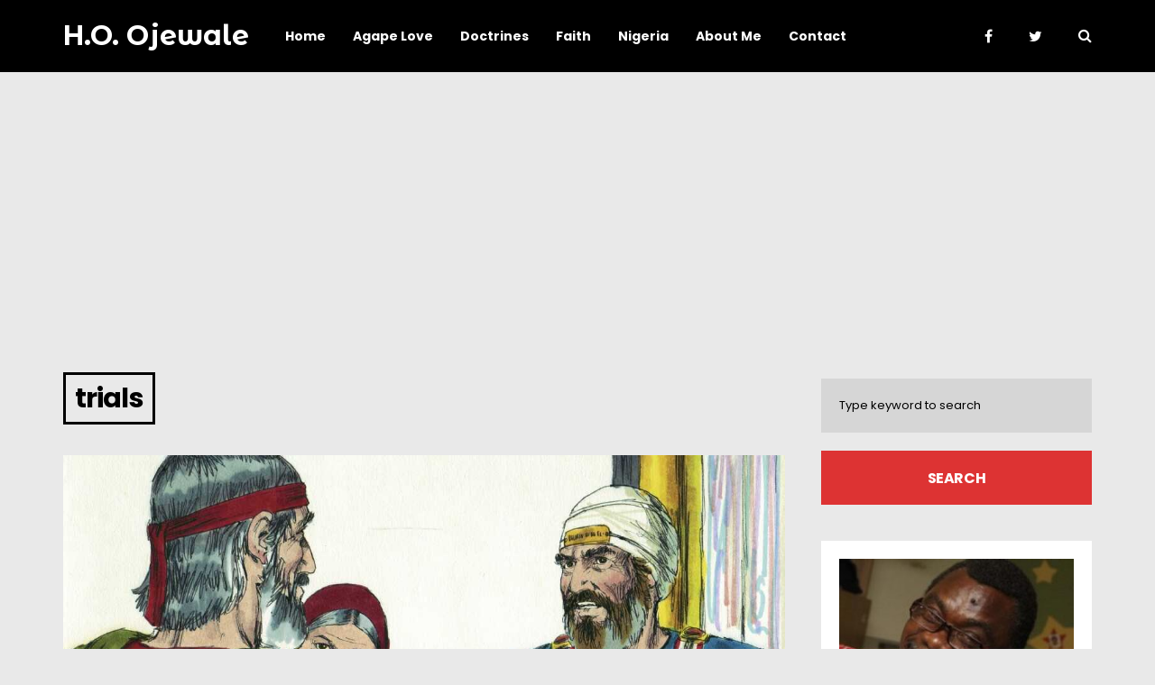

--- FILE ---
content_type: text/html; charset=UTF-8
request_url: https://hoojewale.com/tag/trials/
body_size: 41348
content:
<!DOCTYPE html>
<html lang="en-US">
	<head>
    	<meta name="viewport" content="width=device-width, initial-scale=1, user-scalable=no">
        <meta charset="UTF-8">
        <link rel="pingback" href="https://hoojewale.com/xmlrpc.php" />
		<title>trials &#8211; H.O. Ojewale</title>
<meta name='robots' content='max-image-preview:large' />

<!-- Open Graph Meta Tags generated by Blog2Social 750 - https://www.blog2social.com -->
<meta property="og:title" content="H.O. Ojewale"/>
<meta property="og:description" content="Showing the full word of God"/>
<meta property="og:url" content="https://hoojewale.com/tag/trials/"/>
<meta property="og:image" content="https://hoojewale.com/wp-content/uploads/2017/02/miriam-e1440594132261-1140x456-1.jpg"/>
<meta property="og:image:width" content="1140"/>
<meta property="og:image:height" content="456"/>
<meta property="og:type" content="article"/>
<meta property="og:article:published_time" content="2017-02-21 22:36:49"/>
<meta property="og:article:modified_time" content="2020-06-21 19:11:43"/>
<meta property="og:article:tag" content="Aaron"/>
<meta property="og:article:tag" content="Achan"/>
<meta property="og:article:tag" content="Ashtoreth"/>
<meta property="og:article:tag" content="Bathsheba"/>
<meta property="og:article:tag" content="Bible"/>
<meta property="og:article:tag" content="children of Israel"/>
<meta property="og:article:tag" content="Christians"/>
<meta property="og:article:tag" content="Church doctrine"/>
<meta property="og:article:tag" content="Daniel"/>
<meta property="og:article:tag" content="David"/>
<meta property="og:article:tag" content="Elijah"/>
<meta property="og:article:tag" content="faith"/>
<meta property="og:article:tag" content="furnace"/>
<meta property="og:article:tag" content="Jesus"/>
<meta property="og:article:tag" content="King Saul"/>
<meta property="og:article:tag" content="Miriam"/>
<meta property="og:article:tag" content="Moses"/>
<meta property="og:article:tag" content="Nebuchadnezer"/>
<meta property="og:article:tag" content="Satan"/>
<meta property="og:article:tag" content="Solomon"/>
<meta property="og:article:tag" content="trials"/>
<meta property="og:article:tag" content="troubles"/>
<!-- Open Graph Meta Tags generated by Blog2Social 750 - https://www.blog2social.com -->

<!-- Twitter Card generated by Blog2Social 750 - https://www.blog2social.com -->
<meta name="twitter:card" content="summary">
<meta name="twitter:title" content="H.O. Ojewale"/>
<meta name="twitter:description" content="Showing the full word of God"/>
<meta name="twitter:image" content="https://hoojewale.com/wp-content/uploads/2017/02/miriam-e1440594132261-1140x456-1.jpg"/>
<!-- Twitter Card generated by Blog2Social 750 - https://www.blog2social.com -->
<link rel='dns-prefetch' href='//www.googletagmanager.com' />
<link rel='dns-prefetch' href='//fonts.googleapis.com' />
<link rel='dns-prefetch' href='//pagead2.googlesyndication.com' />
<link rel="alternate" type="application/rss+xml" title="H.O. Ojewale &raquo; Feed" href="https://hoojewale.com/feed/" />
<link rel="alternate" type="application/rss+xml" title="H.O. Ojewale &raquo; Comments Feed" href="https://hoojewale.com/comments/feed/" />
<link rel="alternate" type="application/rss+xml" title="H.O. Ojewale &raquo; trials Tag Feed" href="https://hoojewale.com/tag/trials/feed/" />
<script type="text/javascript">
/* <![CDATA[ */
window._wpemojiSettings = {"baseUrl":"https:\/\/s.w.org\/images\/core\/emoji\/15.0.3\/72x72\/","ext":".png","svgUrl":"https:\/\/s.w.org\/images\/core\/emoji\/15.0.3\/svg\/","svgExt":".svg","source":{"concatemoji":"https:\/\/hoojewale.com\/wp-includes\/js\/wp-emoji-release.min.js?ver=6.5.7"}};
/*! This file is auto-generated */
!function(i,n){var o,s,e;function c(e){try{var t={supportTests:e,timestamp:(new Date).valueOf()};sessionStorage.setItem(o,JSON.stringify(t))}catch(e){}}function p(e,t,n){e.clearRect(0,0,e.canvas.width,e.canvas.height),e.fillText(t,0,0);var t=new Uint32Array(e.getImageData(0,0,e.canvas.width,e.canvas.height).data),r=(e.clearRect(0,0,e.canvas.width,e.canvas.height),e.fillText(n,0,0),new Uint32Array(e.getImageData(0,0,e.canvas.width,e.canvas.height).data));return t.every(function(e,t){return e===r[t]})}function u(e,t,n){switch(t){case"flag":return n(e,"\ud83c\udff3\ufe0f\u200d\u26a7\ufe0f","\ud83c\udff3\ufe0f\u200b\u26a7\ufe0f")?!1:!n(e,"\ud83c\uddfa\ud83c\uddf3","\ud83c\uddfa\u200b\ud83c\uddf3")&&!n(e,"\ud83c\udff4\udb40\udc67\udb40\udc62\udb40\udc65\udb40\udc6e\udb40\udc67\udb40\udc7f","\ud83c\udff4\u200b\udb40\udc67\u200b\udb40\udc62\u200b\udb40\udc65\u200b\udb40\udc6e\u200b\udb40\udc67\u200b\udb40\udc7f");case"emoji":return!n(e,"\ud83d\udc26\u200d\u2b1b","\ud83d\udc26\u200b\u2b1b")}return!1}function f(e,t,n){var r="undefined"!=typeof WorkerGlobalScope&&self instanceof WorkerGlobalScope?new OffscreenCanvas(300,150):i.createElement("canvas"),a=r.getContext("2d",{willReadFrequently:!0}),o=(a.textBaseline="top",a.font="600 32px Arial",{});return e.forEach(function(e){o[e]=t(a,e,n)}),o}function t(e){var t=i.createElement("script");t.src=e,t.defer=!0,i.head.appendChild(t)}"undefined"!=typeof Promise&&(o="wpEmojiSettingsSupports",s=["flag","emoji"],n.supports={everything:!0,everythingExceptFlag:!0},e=new Promise(function(e){i.addEventListener("DOMContentLoaded",e,{once:!0})}),new Promise(function(t){var n=function(){try{var e=JSON.parse(sessionStorage.getItem(o));if("object"==typeof e&&"number"==typeof e.timestamp&&(new Date).valueOf()<e.timestamp+604800&&"object"==typeof e.supportTests)return e.supportTests}catch(e){}return null}();if(!n){if("undefined"!=typeof Worker&&"undefined"!=typeof OffscreenCanvas&&"undefined"!=typeof URL&&URL.createObjectURL&&"undefined"!=typeof Blob)try{var e="postMessage("+f.toString()+"("+[JSON.stringify(s),u.toString(),p.toString()].join(",")+"));",r=new Blob([e],{type:"text/javascript"}),a=new Worker(URL.createObjectURL(r),{name:"wpTestEmojiSupports"});return void(a.onmessage=function(e){c(n=e.data),a.terminate(),t(n)})}catch(e){}c(n=f(s,u,p))}t(n)}).then(function(e){for(var t in e)n.supports[t]=e[t],n.supports.everything=n.supports.everything&&n.supports[t],"flag"!==t&&(n.supports.everythingExceptFlag=n.supports.everythingExceptFlag&&n.supports[t]);n.supports.everythingExceptFlag=n.supports.everythingExceptFlag&&!n.supports.flag,n.DOMReady=!1,n.readyCallback=function(){n.DOMReady=!0}}).then(function(){return e}).then(function(){var e;n.supports.everything||(n.readyCallback(),(e=n.source||{}).concatemoji?t(e.concatemoji):e.wpemoji&&e.twemoji&&(t(e.twemoji),t(e.wpemoji)))}))}((window,document),window._wpemojiSettings);
/* ]]> */
</script>
<style id='wp-emoji-styles-inline-css' type='text/css'>

	img.wp-smiley, img.emoji {
		display: inline !important;
		border: none !important;
		box-shadow: none !important;
		height: 1em !important;
		width: 1em !important;
		margin: 0 0.07em !important;
		vertical-align: -0.1em !important;
		background: none !important;
		padding: 0 !important;
	}
</style>
<link rel='stylesheet' id='wp-block-library-css' href='https://hoojewale.com/wp-includes/css/dist/block-library/style.min.css?ver=6.5.7' type='text/css' media='all' />
<style id='classic-theme-styles-inline-css' type='text/css'>
/*! This file is auto-generated */
.wp-block-button__link{color:#fff;background-color:#32373c;border-radius:9999px;box-shadow:none;text-decoration:none;padding:calc(.667em + 2px) calc(1.333em + 2px);font-size:1.125em}.wp-block-file__button{background:#32373c;color:#fff;text-decoration:none}
</style>
<style id='global-styles-inline-css' type='text/css'>
body{--wp--preset--color--black: #000000;--wp--preset--color--cyan-bluish-gray: #abb8c3;--wp--preset--color--white: #ffffff;--wp--preset--color--pale-pink: #f78da7;--wp--preset--color--vivid-red: #cf2e2e;--wp--preset--color--luminous-vivid-orange: #ff6900;--wp--preset--color--luminous-vivid-amber: #fcb900;--wp--preset--color--light-green-cyan: #7bdcb5;--wp--preset--color--vivid-green-cyan: #00d084;--wp--preset--color--pale-cyan-blue: #8ed1fc;--wp--preset--color--vivid-cyan-blue: #0693e3;--wp--preset--color--vivid-purple: #9b51e0;--wp--preset--gradient--vivid-cyan-blue-to-vivid-purple: linear-gradient(135deg,rgba(6,147,227,1) 0%,rgb(155,81,224) 100%);--wp--preset--gradient--light-green-cyan-to-vivid-green-cyan: linear-gradient(135deg,rgb(122,220,180) 0%,rgb(0,208,130) 100%);--wp--preset--gradient--luminous-vivid-amber-to-luminous-vivid-orange: linear-gradient(135deg,rgba(252,185,0,1) 0%,rgba(255,105,0,1) 100%);--wp--preset--gradient--luminous-vivid-orange-to-vivid-red: linear-gradient(135deg,rgba(255,105,0,1) 0%,rgb(207,46,46) 100%);--wp--preset--gradient--very-light-gray-to-cyan-bluish-gray: linear-gradient(135deg,rgb(238,238,238) 0%,rgb(169,184,195) 100%);--wp--preset--gradient--cool-to-warm-spectrum: linear-gradient(135deg,rgb(74,234,220) 0%,rgb(151,120,209) 20%,rgb(207,42,186) 40%,rgb(238,44,130) 60%,rgb(251,105,98) 80%,rgb(254,248,76) 100%);--wp--preset--gradient--blush-light-purple: linear-gradient(135deg,rgb(255,206,236) 0%,rgb(152,150,240) 100%);--wp--preset--gradient--blush-bordeaux: linear-gradient(135deg,rgb(254,205,165) 0%,rgb(254,45,45) 50%,rgb(107,0,62) 100%);--wp--preset--gradient--luminous-dusk: linear-gradient(135deg,rgb(255,203,112) 0%,rgb(199,81,192) 50%,rgb(65,88,208) 100%);--wp--preset--gradient--pale-ocean: linear-gradient(135deg,rgb(255,245,203) 0%,rgb(182,227,212) 50%,rgb(51,167,181) 100%);--wp--preset--gradient--electric-grass: linear-gradient(135deg,rgb(202,248,128) 0%,rgb(113,206,126) 100%);--wp--preset--gradient--midnight: linear-gradient(135deg,rgb(2,3,129) 0%,rgb(40,116,252) 100%);--wp--preset--font-size--small: 13px;--wp--preset--font-size--medium: 20px;--wp--preset--font-size--large: 36px;--wp--preset--font-size--x-large: 42px;--wp--preset--spacing--20: 0.44rem;--wp--preset--spacing--30: 0.67rem;--wp--preset--spacing--40: 1rem;--wp--preset--spacing--50: 1.5rem;--wp--preset--spacing--60: 2.25rem;--wp--preset--spacing--70: 3.38rem;--wp--preset--spacing--80: 5.06rem;--wp--preset--shadow--natural: 6px 6px 9px rgba(0, 0, 0, 0.2);--wp--preset--shadow--deep: 12px 12px 50px rgba(0, 0, 0, 0.4);--wp--preset--shadow--sharp: 6px 6px 0px rgba(0, 0, 0, 0.2);--wp--preset--shadow--outlined: 6px 6px 0px -3px rgba(255, 255, 255, 1), 6px 6px rgba(0, 0, 0, 1);--wp--preset--shadow--crisp: 6px 6px 0px rgba(0, 0, 0, 1);}:where(.is-layout-flex){gap: 0.5em;}:where(.is-layout-grid){gap: 0.5em;}body .is-layout-flex{display: flex;}body .is-layout-flex{flex-wrap: wrap;align-items: center;}body .is-layout-flex > *{margin: 0;}body .is-layout-grid{display: grid;}body .is-layout-grid > *{margin: 0;}:where(.wp-block-columns.is-layout-flex){gap: 2em;}:where(.wp-block-columns.is-layout-grid){gap: 2em;}:where(.wp-block-post-template.is-layout-flex){gap: 1.25em;}:where(.wp-block-post-template.is-layout-grid){gap: 1.25em;}.has-black-color{color: var(--wp--preset--color--black) !important;}.has-cyan-bluish-gray-color{color: var(--wp--preset--color--cyan-bluish-gray) !important;}.has-white-color{color: var(--wp--preset--color--white) !important;}.has-pale-pink-color{color: var(--wp--preset--color--pale-pink) !important;}.has-vivid-red-color{color: var(--wp--preset--color--vivid-red) !important;}.has-luminous-vivid-orange-color{color: var(--wp--preset--color--luminous-vivid-orange) !important;}.has-luminous-vivid-amber-color{color: var(--wp--preset--color--luminous-vivid-amber) !important;}.has-light-green-cyan-color{color: var(--wp--preset--color--light-green-cyan) !important;}.has-vivid-green-cyan-color{color: var(--wp--preset--color--vivid-green-cyan) !important;}.has-pale-cyan-blue-color{color: var(--wp--preset--color--pale-cyan-blue) !important;}.has-vivid-cyan-blue-color{color: var(--wp--preset--color--vivid-cyan-blue) !important;}.has-vivid-purple-color{color: var(--wp--preset--color--vivid-purple) !important;}.has-black-background-color{background-color: var(--wp--preset--color--black) !important;}.has-cyan-bluish-gray-background-color{background-color: var(--wp--preset--color--cyan-bluish-gray) !important;}.has-white-background-color{background-color: var(--wp--preset--color--white) !important;}.has-pale-pink-background-color{background-color: var(--wp--preset--color--pale-pink) !important;}.has-vivid-red-background-color{background-color: var(--wp--preset--color--vivid-red) !important;}.has-luminous-vivid-orange-background-color{background-color: var(--wp--preset--color--luminous-vivid-orange) !important;}.has-luminous-vivid-amber-background-color{background-color: var(--wp--preset--color--luminous-vivid-amber) !important;}.has-light-green-cyan-background-color{background-color: var(--wp--preset--color--light-green-cyan) !important;}.has-vivid-green-cyan-background-color{background-color: var(--wp--preset--color--vivid-green-cyan) !important;}.has-pale-cyan-blue-background-color{background-color: var(--wp--preset--color--pale-cyan-blue) !important;}.has-vivid-cyan-blue-background-color{background-color: var(--wp--preset--color--vivid-cyan-blue) !important;}.has-vivid-purple-background-color{background-color: var(--wp--preset--color--vivid-purple) !important;}.has-black-border-color{border-color: var(--wp--preset--color--black) !important;}.has-cyan-bluish-gray-border-color{border-color: var(--wp--preset--color--cyan-bluish-gray) !important;}.has-white-border-color{border-color: var(--wp--preset--color--white) !important;}.has-pale-pink-border-color{border-color: var(--wp--preset--color--pale-pink) !important;}.has-vivid-red-border-color{border-color: var(--wp--preset--color--vivid-red) !important;}.has-luminous-vivid-orange-border-color{border-color: var(--wp--preset--color--luminous-vivid-orange) !important;}.has-luminous-vivid-amber-border-color{border-color: var(--wp--preset--color--luminous-vivid-amber) !important;}.has-light-green-cyan-border-color{border-color: var(--wp--preset--color--light-green-cyan) !important;}.has-vivid-green-cyan-border-color{border-color: var(--wp--preset--color--vivid-green-cyan) !important;}.has-pale-cyan-blue-border-color{border-color: var(--wp--preset--color--pale-cyan-blue) !important;}.has-vivid-cyan-blue-border-color{border-color: var(--wp--preset--color--vivid-cyan-blue) !important;}.has-vivid-purple-border-color{border-color: var(--wp--preset--color--vivid-purple) !important;}.has-vivid-cyan-blue-to-vivid-purple-gradient-background{background: var(--wp--preset--gradient--vivid-cyan-blue-to-vivid-purple) !important;}.has-light-green-cyan-to-vivid-green-cyan-gradient-background{background: var(--wp--preset--gradient--light-green-cyan-to-vivid-green-cyan) !important;}.has-luminous-vivid-amber-to-luminous-vivid-orange-gradient-background{background: var(--wp--preset--gradient--luminous-vivid-amber-to-luminous-vivid-orange) !important;}.has-luminous-vivid-orange-to-vivid-red-gradient-background{background: var(--wp--preset--gradient--luminous-vivid-orange-to-vivid-red) !important;}.has-very-light-gray-to-cyan-bluish-gray-gradient-background{background: var(--wp--preset--gradient--very-light-gray-to-cyan-bluish-gray) !important;}.has-cool-to-warm-spectrum-gradient-background{background: var(--wp--preset--gradient--cool-to-warm-spectrum) !important;}.has-blush-light-purple-gradient-background{background: var(--wp--preset--gradient--blush-light-purple) !important;}.has-blush-bordeaux-gradient-background{background: var(--wp--preset--gradient--blush-bordeaux) !important;}.has-luminous-dusk-gradient-background{background: var(--wp--preset--gradient--luminous-dusk) !important;}.has-pale-ocean-gradient-background{background: var(--wp--preset--gradient--pale-ocean) !important;}.has-electric-grass-gradient-background{background: var(--wp--preset--gradient--electric-grass) !important;}.has-midnight-gradient-background{background: var(--wp--preset--gradient--midnight) !important;}.has-small-font-size{font-size: var(--wp--preset--font-size--small) !important;}.has-medium-font-size{font-size: var(--wp--preset--font-size--medium) !important;}.has-large-font-size{font-size: var(--wp--preset--font-size--large) !important;}.has-x-large-font-size{font-size: var(--wp--preset--font-size--x-large) !important;}
.wp-block-navigation a:where(:not(.wp-element-button)){color: inherit;}
:where(.wp-block-post-template.is-layout-flex){gap: 1.25em;}:where(.wp-block-post-template.is-layout-grid){gap: 1.25em;}
:where(.wp-block-columns.is-layout-flex){gap: 2em;}:where(.wp-block-columns.is-layout-grid){gap: 2em;}
.wp-block-pullquote{font-size: 1.5em;line-height: 1.6;}
</style>
<link rel='stylesheet' id='contact-form-7-css' href='https://hoojewale.com/wp-content/plugins/contact-form-7/includes/css/styles.css?ver=5.9.3' type='text/css' media='all' />
<link rel='stylesheet' id='souje-fonts-css' href='//fonts.googleapis.com/css?family=Montserrat+Alternates%3A300%2C300i%2C400%2C400i%2C700%2C700i%7CPT+Serif%3A300%2C300i%2C400%2C400i%2C700%2C700i%7CPoppins%3A300%2C300i%2C400%2C400i%2C700%2C700i' type='text/css' media='all' />
<link rel='stylesheet' id='normalize-css' href='https://hoojewale.com/wp-content/themes/souje/css/normalize.css?ver=6.5.7' type='text/css' media='all' />
<link rel='stylesheet' id='souje-style-css' href='https://hoojewale.com/wp-content/themes/souje/style.css?ver=6.5.7' type='text/css' media='all' />
<link rel='stylesheet' id='font-awesome-css' href='https://hoojewale.com/wp-content/themes/souje/css/font-awesome.min.css?ver=4.7.0' type='text/css' media='all' />
<link rel='stylesheet' id='owl-carousel-css' href='https://hoojewale.com/wp-content/themes/souje/css/owl.carousel.min.css?ver=6.5.7' type='text/css' media='all' />
<link rel='stylesheet' id='souje-responsive-css' href='https://hoojewale.com/wp-content/themes/souje/css/responsive.css?ver=6.5.7' type='text/css' media='all' />
<link rel='stylesheet' id='slicknav-css' href='https://hoojewale.com/wp-content/themes/souje/css/slicknav.css?ver=6.5.7' type='text/css' media='all' />
<style id='slicknav-inline-css' type='text/css'>

			body { background-color: #e9e9e9; color: #333; }
			a,
			a:visited { color: #9e5fce; }
			a:hover { color: #dd3333; }

			input,
			textarea,
			select { background-color: rgba(51,51,51, 0.1); color: #333; }
			input[type="submit"] { color: #FFF; background-color: #dd3333; }
			input[type="submit"]:hover { color: #FFF; background-color: #9e5fce; }
			table, th, td, hr { border-color: rgba(51,51,51, 0.1); }

			blockquote { border-color: #dd3333; }
		
			.nothing-found,
			.page-404 { background-color: #000; color: #FFF; }
			.filter-bar-inner { background-color: #e9e9e9; color: #000; }

			#googleMap { height: 500px; }
		
			article { background-color: #FFF; }

			.article-content-outer,
			.article-content-outer-sidebar,
			.article-content-outer-cc2,
			.article-content-outer-sidebar-cc2,
			.article-content-outer-cc3 { border-color: #dd3333; }

			.article-date,
			.article-date:visited { color: #999; }
			a.article-date:hover { color: #dd3333; }

			.article-title,
			.article-title a,
			.article-title a:visited,
			.woocommerce-page h1.page-title { color: #000; }
			.article-title a:hover { color: #dd3333; }

			.article-comments-outer .article-comments-icon { color: #dd3333; }
			.article-comments-outer .article-comments-number { color: #9e5fce; }
			.article-comments-outer:hover .article-comments-icon,
			.article-comments-outer:hover .article-comments-number { color: #dd3333; }

			a.article-author-outer,
			a.article-author-outer:visited { color: #9e5fce; }
			a.article-author-outer:hover { color: #dd3333; }

			.btnReadMore,
			.btnReadMore:visited { color: #333; }
			.btnReadMore:hover { color: #dd3333; }

			.sticky-icon { background-color: #9e5fce; color: #FFF; }

			.post-styleZ,
			.post-styleZ:visited { background-color: #dd3333; color: #FFF; }
			.post-styleZ img { border-color: #dd3333 !important; }
			.post-styleZ:hover,
			.post-styleZ:hover { background-color: #000; color: #FFF; }
			.post-styleZ:hover img { border-color: #000 !important; }

			.author-box { background-color: #FFF; }

			article .wp-caption p.wp-caption-text,
			.wp-block-latest-comments time,
			.wp-block-latest-comments footer { background-color: #FFF; }

			.category-bar a,
			.category-bar a:visited { color: #333; }
			.category-bar a:hover { color: #dd3333; }
		
			.related-posts-row:nth-child(2),
			.related-posts-row-sidebar:nth-child(2) { border-color: #000; }
			.related-posts h2 { color: #000; }
		
			.comments-container { background-color: #FFF; border-color: #000; }
			h2.comments-title { color: #000; }
			.commenter-name,
			.commenter-name a,
			.commenter-name a:visited { color: #dd3333; }
			.comment-date { color: #999; }
		
			.post-navi a .post-navi-inner { background-color: #dd3333; color: #FFF; }
			.post-navi a:hover .post-navi-inner { background-color: #000; color: #FFF; }
		
			.page-numbers.dots,
			a.page-numbers,
			a.page-numbers:visited { color: #000; }
			a.page-numbers:hover { color: #dd3333; }
			.page-numbers.current { background-color: #FFF; color: #dd3333; }
		
			.mobile-header,
			#sticky-menu-container { background-color: #000; }
			.mobile-menu-button,
			.slicknav_menu a,
			.slicknav_menu a:visited,
			.site-menu-outer .assign-menu { color: #FFF; }
			.slicknav_menu a:hover { color: #dd3333; }

			.logo-text a,
			.logo-text a:visited,
			.logo-text a:hover { color: #FFF; }
			.sticky-logo-container .logo-text a,
			.sticky-logo-container .logo-text a:visited,
			.sticky-logo-container .logo-text a:hover,
			.mobile-logo-container .logo-text a,
			.mobile-logo-container .logo-text a:visited,
			.mobile-logo-container .logo-text a:hover { color: #FFF; }
			h1.logo-text { font-size: 30px; }
			.mobile-header h1.logo-text,
			#sticky-menu h1.logo-text { font-size: 25px; }
		
			.site-nav a,
			.site-nav a:visited,
			.header-social .social-menu-item,
			.top-search-button,
			.top-search-touch input,
			.top-search-touch i,
			.top-extra-inner .btn-to-top { color: #FFF; }
			.site-nav a:hover,
			.header-social .social-menu-item:hover,
			.top-search-button:hover,
			.top-extra-inner .btn-to-top:hover { opacity: 1; color: #dd3333; }
			.site-nav li ul { background-color: #000; border-color: #dd3333; }

			.site-top-container,
			.menu-sticky,
			.top-search-touch input { background-color: #000; }
			.top-search input { background-color: #FFF; color: #000; width: 240px; }
		
				.site-top { margin-bottom: 40px; }
				.site-logo-outer,
				.site-logo-outer-handler { display: inline-table; vertical-align: middle; margin: 0 40px 0 0; text-align: left; }
				.site-logo-container { display: table-cell; vertical-align: middle; }
				.site-logo-container img { height: auto; }

				.site-logo-outer,
				.site-logo-outer-handler,
				.top-extra { height: 80px; }
				.site-logo-container img { max-height: 40px; }
			
			.sticky-logo-outer,
			#sticky-menu .top-extra { height: 50px; }

			.site-top-container { padding-left: 40px; padding-right: 40px; }
		
				.site-top { max-width: 100%; padding: 0; }

				.site-top-container { max-width: 1180px; margin: auto; padding-left: 20px; padding-right: 20px; }
				.site-top-container-outer { background-color: #000; }
			
			@media all and (min-width: 960px) {

				body { margin-top: 0; }
				#site-menu,
				#site-menu-sticky,
				#sticky-menu { display: block; }
				.mobile-header { display: none; }
				.site-top { margin-top: 0; display: block; }

			}
		
			.owl-prev,
			.owl-next { color: #FFF; }
			.owl-dot { background-color: #FFF; }
			.owl-dot.active { background-color: #dd3333; }
			.owl-prev:hover,
			.owl-next:hover { color: #dd3333; }
			.owl-dot:hover { background-color: #dd3333; }
		
			.slide-lens { background-color: rgba(0,0,0, 0.6); }
			.owl-item a .slide-thumbnail-inner,
			.slide-thumbnail-inner { background-color: rgba(0,0,0, 1); color: #FFF; }
			.owl-item a:hover .slide-thumbnail-inner { color: #000; background-color: rgba(255,255,255, 1); }
			@media all and (min-width: 860px) {
				.owl-item a .slide-thumbnail-inner,
				.slide-thumbnail-inner { background-color: rgba(0,0,0, 0); }
				.owl-item a:hover .slide-thumbnail-inner { color: #dd3333; background-color: rgba(255,255,255, 0); }
			}
		
			.widget-item { color: #999; background-color: #FFF; }
			.widget-item a,
			.widget-item a:visited { color: #333; }
			.widget-item a .posts-widget-date { color: #999; }
			.widget-item a:hover { color: #dd3333; }

			.widget-item h2 { color: #000; background-color: #e9e9e9; }
			.post-widget-container { color: #FFF; background-color: #000; }
			a:hover .post-widget-container { color: #000; background-color: #FFF; }

			h2 a.rsswidget,
			h2 a.rsswidget:visited,
			h2 a.rsswidget:hover { color: #000; }

			.instagram-label { background-color: #000; color: #dd3333; }

			.search-widget-input,
			.search-widget-icon,
			.search-widget-s-pro-icon { background-color: #dd3333; color: #FFF; }
		
			footer { color: #666; background-color: #000; }
			footer a,
			footer a:visited { color: #999; }
			footer a:hover { color: #dd3333; }

			.widget-item-footer input,
			.widget-item-footer textarea,
			.widget-item-footer select { background-color: #999; color: #000; }
			.widget-item-footer input[type="submit"] { background-color: #000; color: #999; }
			.widget-item-footer input[type="submit"]:hover { color: #dd3333; }
			.widget-item-footer table, .widget-item-footer th, .widget-item-footer td, .widget-item-footer hr { border-color: rgba(102,102,102, 0.1); }

			.widget-item-footer h2 { color: #444; background-color: #000; }

			.widget-item-footer a .posts-widget-date { color: #666; }

			.widget-item-footer .post-widget-container { color: #000; background-color: #444; }
			.widget-item-footer a:hover .post-widget-container { color: #444; background-color: #000; }

			.widget-item-footer h2 a.rsswidget,
			.widget-item-footer h2 a.rsswidget:visited,
			.widget-item-footer h2 a.rsswidget:hover { color: #444; }

			.widget-item-footer .search-widget-input,
			.widget-item-footer .search-widget-icon,
			.widget-item-footer .search-widget-s-pro-icon { background-color: #444; color: #999; }

		
			.souje-font-1,
			body,
			input,
			textarea {
				font-family: "Poppins", sans-serif;
			}

			.souje-font-2,
			blockquote,
			.article-date-outer,
			.article-author-outer,
			.article-comments-outer,
			.category-bar,
			.tagcloud,
			.posts-widget-date,
			.post-widget-date,
			.search-widget-input,
			.post-navi-label,
			.comment-date,
			.comment-reply-link,
			.comment-edit-link,
			form label,
			.logged-in-as,
			.author-box-links,
			.sticky-icon,
			.footer-text {
				font-family: "PT Serif", serif;
			}
		.logo-text { font-family: "Montserrat Alternates", sans-serif; }
			.site-nav { font-size: 14px; }
			.article-title,
			.woocommerce-page h1.page-title { font-size: 40px; }
			@media all and (min-width: 960px) { .main-container .article-title, .woocommerce-page .main-container h1.page-title { font-size: 60px; } }
			@media all and (min-width: 1160px) { .main-container-sidebar .article-title, .woocommerce-page .main-container-sidebar h1.page-title { font-size: 60px; } }
			.article-pure-content,
			.wp-block-latest-comments footer { font-size: 16px; }
			.widget-item h2,
			.widget-item-footer h2,
			.image-widget-title { font-size: 30px; }
			.posts-widget-title,
			.widget_categories,
			.widget_archive,
			.widget_nav_menu,
			.widget_meta,
			.widget_pages,
			.widget_recent_comments,
			.widget_recent_entries { font-size: 13px; }
		
			.wp-block-quote cite,
			.wp-block-pullquote cite,
			.wp-block-verse {
				font-family: "PT Serif", serif;
			}
		
			.wp-block-cover .wp-block-cover-text,
			.wp-block-media-text,
			.wp-block-archives select,
			.wp-block-categories select {
				font-family: "Poppins", sans-serif;
			}
		
			.wp-block-image figcaption,
			.wp-block-embed figcaption,
			.wp-block-audio figcaption,
			.wp-block-video figcaption,
			.wp-block-latest-posts time { color: #999; }

			.wp-block-table td,
			.wp-block-separator { border-color: #999; }
		
</style>
<script type="text/javascript" src="https://hoojewale.com/wp-includes/js/jquery/jquery.min.js?ver=3.7.1" id="jquery-core-js"></script>
<script type="text/javascript" src="https://hoojewale.com/wp-includes/js/jquery/jquery-migrate.min.js?ver=3.4.1" id="jquery-migrate-js"></script>

<!-- Google tag (gtag.js) snippet added by Site Kit -->

<!-- Google Analytics snippet added by Site Kit -->
<script type="text/javascript" src="https://www.googletagmanager.com/gtag/js?id=GT-TNSSBPF" id="google_gtagjs-js" async></script>
<script type="text/javascript" id="google_gtagjs-js-after">
/* <![CDATA[ */
window.dataLayer = window.dataLayer || [];function gtag(){dataLayer.push(arguments);}
gtag("set","linker",{"domains":["hoojewale.com"]});
gtag("js", new Date());
gtag("set", "developer_id.dZTNiMT", true);
gtag("config", "GT-TNSSBPF");
/* ]]> */
</script>

<!-- End Google tag (gtag.js) snippet added by Site Kit -->
<link rel="https://api.w.org/" href="https://hoojewale.com/wp-json/" /><link rel="alternate" type="application/json" href="https://hoojewale.com/wp-json/wp/v2/tags/1752" /><link rel="EditURI" type="application/rsd+xml" title="RSD" href="https://hoojewale.com/xmlrpc.php?rsd" />
<meta name="generator" content="WordPress 6.5.7" />
<meta name="generator" content="Site Kit by Google 1.125.0" /><!-- Analytics by WP Statistics v14.6.3 - https://wp-statistics.com/ -->

<!-- Google AdSense meta tags added by Site Kit -->
<meta name="google-adsense-platform-account" content="ca-host-pub-2644536267352236">
<meta name="google-adsense-platform-domain" content="sitekit.withgoogle.com">
<!-- End Google AdSense meta tags added by Site Kit -->

<!-- Google AdSense snippet added by Site Kit -->
<script type="text/javascript" async="async" src="https://pagead2.googlesyndication.com/pagead/js/adsbygoogle.js?client=ca-pub-5621977115875402&amp;host=ca-host-pub-2644536267352236" crossorigin="anonymous"></script>

<!-- End Google AdSense snippet added by Site Kit -->
		<style type="text/css" id="wp-custom-css">
			.postid-52 h2.comments-title {
    display: none;
}		</style>
			</head>


<body class="archive tag tag-trials tag-1752">

	<div class="hiddenInfo">
		<span id="mapInfo_Zoom">15</span>
		<span id="mapInfo_coorN">49.0138</span>
		<span id="mapInfo_coorE">8.38624</span>
		<span id="owl_nav">1</span>
		<span id="owl_autoplay"></span>
		<span id="owl_duration">4000</span>
		<span id="owl_infinite">1</span>
		<span id="siteUrl">https://hoojewale.com</span>
		<span id="trigger-sticky-value">300</span>
		<span id="menu-logo-l-r"></span>
		<span id="slicknav_apl">0</span>
	</div>

    	<!-- Sticky Header -->
	    <div id="sticky-menu">
	<div class="sticky-menu-inner clearfix">
    	<div class="sticky-logo-outer">
			<div class="sticky-logo-container">
    			    
                    <h1 class="logo-text"><a href="https://hoojewale.com/">H.O. Ojewale</a></h1>        	</div>
		</div>
        <div class="site-menu-outer">
            <div class="site-menu-container clearfix">
            <div class="site-nav"><ul id="site-menu-sticky" class="menu"><li id="menu-item-6847" class="menu-item menu-item-type-custom menu-item-object-custom menu-item-home menu-item-6847"><a href="https://hoojewale.com">Home</a></li>
<li id="menu-item-6848" class="menu-item menu-item-type-taxonomy menu-item-object-category menu-item-6848"><a href="https://hoojewale.com/category/agape-love/">Agape Love</a></li>
<li id="menu-item-6858" class="menu-item menu-item-type-custom menu-item-object-custom menu-item-has-children menu-item-6858"><a href="#.">Doctrines</a>
<ul class="sub-menu">
	<li id="menu-item-6850" class="menu-item menu-item-type-taxonomy menu-item-object-category menu-item-6850"><a href="https://hoojewale.com/category/christian-doctrine/">Christian Doctrines</a></li>
	<li id="menu-item-6859" class="menu-item menu-item-type-taxonomy menu-item-object-category menu-item-6859"><a href="https://hoojewale.com/category/church-doctrine/">Church Doctrines</a></li>
	<li id="menu-item-6851" class="menu-item menu-item-type-taxonomy menu-item-object-category menu-item-6851"><a href="https://hoojewale.com/category/doctrinal-issues/">Doctrinal Issues</a></li>
</ul>
</li>
<li id="menu-item-6860" class="menu-item menu-item-type-custom menu-item-object-custom menu-item-has-children menu-item-6860"><a href="#.">Faith</a>
<ul class="sub-menu">
	<li id="menu-item-6853" class="menu-item menu-item-type-taxonomy menu-item-object-category menu-item-6853"><a href="https://hoojewale.com/category/jesus-christ/">Jesus Christ</a></li>
	<li id="menu-item-6849" class="menu-item menu-item-type-taxonomy menu-item-object-category menu-item-6849"><a href="https://hoojewale.com/category/born-again/">Born Again</a></li>
	<li id="menu-item-6852" class="menu-item menu-item-type-taxonomy menu-item-object-category menu-item-6852"><a href="https://hoojewale.com/category/faith/">Faith</a></li>
</ul>
</li>
<li id="menu-item-6855" class="menu-item menu-item-type-taxonomy menu-item-object-category menu-item-6855"><a href="https://hoojewale.com/category/nigeria/">Nigeria</a></li>
<li id="menu-item-6856" class="menu-item menu-item-type-post_type menu-item-object-page menu-item-6856"><a href="https://hoojewale.com/about/">About Me</a></li>
<li id="menu-item-6857" class="menu-item menu-item-type-post_type menu-item-object-page menu-item-has-children menu-item-6857"><a href="https://hoojewale.com/contact/">Contact</a>
<ul class="sub-menu">
	<li id="menu-item-6875" class="menu-item menu-item-type-post_type menu-item-object-post menu-item-6875"><a href="https://hoojewale.com/2014/10/01/ask-questions/">Ask Questions</a></li>
	<li id="menu-item-6876" class="menu-item menu-item-type-post_type menu-item-object-page menu-item-6876"><a href="https://hoojewale.com/contact/">Contact Me</a></li>
</ul>
</li>
</ul></div>            </div>
        </div>
                <div class="top-extra-outer"><div class="top-extra"><div class="top-extra-inner clearfix"><div class="header-social"><a class="social-menu-item" href="https://www.facebook.com/hojewale" target="_blank"><i class="fa fa-facebook"></i></a><a class="social-menu-item" href="https://twitter.com/hoojewale" target="_blank"><i class="fa fa-twitter"></i></a></div><a class="btn-to-top" href="javascript:void(0);"><i class="fa fa-chevron-up"></i></a></div></div></div>
            </div>
</div>
        <!-- /Sticky Header -->

        <!-- Mobile Header -->
        <div class="mobile-header clearfix">
            <div class="mobile-logo-outer">
            	<div class="mobile-logo-container">
					                    <h1 class="logo-text"><a href="https://hoojewale.com/">H.O. Ojewale</a></h1>
                                    </div>
            </div>
            <div class="mobile-menu-button"><i class="fa fa-navicon"></i></div>
            <div id="touch-menu"></div>
        </div>
        <!-- /Mobile Header -->

        <div class="site-top clearfix">
            <div class="site-top-container-outer clearfix">
            	                <div class="site-top-container clearfix">
                    <div class="site-logo-outer">
    <header class="site-logo-container">
                    <h1 class="logo-text"><a href="https://hoojewale.com/">H.O. Ojewale</a></h1>
        	</header>
</div>
<div class="site-menu-outer">
    <div class="site-menu-container clearfix">
	<div class="site-nav"><ul id="site-menu" class="menu"><li class="menu-item menu-item-type-custom menu-item-object-custom menu-item-home menu-item-6847"><a href="https://hoojewale.com">Home</a></li>
<li class="menu-item menu-item-type-taxonomy menu-item-object-category menu-item-6848"><a href="https://hoojewale.com/category/agape-love/">Agape Love</a></li>
<li class="menu-item menu-item-type-custom menu-item-object-custom menu-item-has-children menu-item-6858"><a href="#.">Doctrines</a>
<ul class="sub-menu">
	<li class="menu-item menu-item-type-taxonomy menu-item-object-category menu-item-6850"><a href="https://hoojewale.com/category/christian-doctrine/">Christian Doctrines</a></li>
	<li class="menu-item menu-item-type-taxonomy menu-item-object-category menu-item-6859"><a href="https://hoojewale.com/category/church-doctrine/">Church Doctrines</a></li>
	<li class="menu-item menu-item-type-taxonomy menu-item-object-category menu-item-6851"><a href="https://hoojewale.com/category/doctrinal-issues/">Doctrinal Issues</a></li>
</ul>
</li>
<li class="menu-item menu-item-type-custom menu-item-object-custom menu-item-has-children menu-item-6860"><a href="#.">Faith</a>
<ul class="sub-menu">
	<li class="menu-item menu-item-type-taxonomy menu-item-object-category menu-item-6853"><a href="https://hoojewale.com/category/jesus-christ/">Jesus Christ</a></li>
	<li class="menu-item menu-item-type-taxonomy menu-item-object-category menu-item-6849"><a href="https://hoojewale.com/category/born-again/">Born Again</a></li>
	<li class="menu-item menu-item-type-taxonomy menu-item-object-category menu-item-6852"><a href="https://hoojewale.com/category/faith/">Faith</a></li>
</ul>
</li>
<li class="menu-item menu-item-type-taxonomy menu-item-object-category menu-item-6855"><a href="https://hoojewale.com/category/nigeria/">Nigeria</a></li>
<li class="menu-item menu-item-type-post_type menu-item-object-page menu-item-6856"><a href="https://hoojewale.com/about/">About Me</a></li>
<li class="menu-item menu-item-type-post_type menu-item-object-page menu-item-has-children menu-item-6857"><a href="https://hoojewale.com/contact/">Contact</a>
<ul class="sub-menu">
	<li class="menu-item menu-item-type-post_type menu-item-object-post menu-item-6875"><a href="https://hoojewale.com/2014/10/01/ask-questions/">Ask Questions</a></li>
	<li class="menu-item menu-item-type-post_type menu-item-object-page menu-item-6876"><a href="https://hoojewale.com/contact/">Contact Me</a></li>
</ul>
</li>
</ul></div>	</div>
</div><div class="top-extra-outer"><div class="top-extra"><div class="top-extra-inner clearfix"><div class="header-social"><a class="social-menu-item" href="https://www.facebook.com/hojewale" target="_blank"><i class="fa fa-facebook"></i></a><a class="social-menu-item" href="https://twitter.com/hoojewale" target="_blank"><i class="fa fa-twitter"></i></a></div><div class="top-search-button fading"><i class="fa fa-search"></i></div><div class="top-search"><input class="top-search-input" type="text" value="Type keyword to search" name="s" id="s_top" /></div></div></div></div>				</div>
                            </div>
        </div>

        <div class="site-mid clearfix">

        	
		<div class="clearfix posts-wrapper main-container-sidebar">

            	                    <div class="filter-bar">
                    	<div class="filter-bar-inner">trials</div>
                    </div>
                
                
	<article class="clearfix post-2366 post type-post status-publish format-standard has-post-thumbnail hentry category-christian-doctrine category-doctrinal-issues tag-aaron tag-achan tag-ashtoreth tag-bathsheba tag-bible tag-children-of-israel tag-christians tag-church-doctrine tag-daniel tag-david tag-elijah tag-faith tag-furnace tag-jesus tag-king-saul tag-miriam tag-moses tag-nebuchadnezer tag-satan tag-solomon tag-trials tag-troubles">
		            				                	<div class="article-featured-image">
                        <a href="https://hoojewale.com/2017/02/21/of-trials-and-troubles-3rd-part/">
                            <img width="1140" height="456" src="https://hoojewale.com/wp-content/uploads/2017/02/miriam-e1440594132261-1140x456-1.jpg" class="attachment-post-thumbnail size-post-thumbnail wp-post-image" alt="" decoding="async" fetchpriority="high" srcset="https://hoojewale.com/wp-content/uploads/2017/02/miriam-e1440594132261-1140x456-1.jpg 1140w, https://hoojewale.com/wp-content/uploads/2017/02/miriam-e1440594132261-1140x456-1-300x120.jpg 300w, https://hoojewale.com/wp-content/uploads/2017/02/miriam-e1440594132261-1140x456-1-1024x410.jpg 1024w, https://hoojewale.com/wp-content/uploads/2017/02/miriam-e1440594132261-1140x456-1-768x307.jpg 768w" sizes="(max-width: 1140px) 100vw, 1140px" />                        </a>
                    </div>
                            <div class="article-content-outer-sidebar">
                <div class="article-content-inner">
                	                    <h2 class="article-title"><a href="https://hoojewale.com/2017/02/21/of-trials-and-troubles-3rd-part/">OF TRIALS AND TROUBLES (3rd part)</a></h2>                                            <div class="article-date-outer"><a class="article-date" href="https://hoojewale.com/2017/02/21/of-trials-and-troubles-3rd-part/">February 21, 2017</a></div>
                                                                <a class="article-author-outer" href="https://hoojewale.com/author/hoojewale/">
                            <img alt='' src='https://secure.gravatar.com/avatar/b81102cc7b1c1bc86abb43cab9a14281?s=30&#038;d=mm&#038;r=g' srcset='https://secure.gravatar.com/avatar/b81102cc7b1c1bc86abb43cab9a14281?s=60&#038;d=mm&#038;r=g 2x' class='avatar avatar-30 photo' height='30' width='30' decoding='async'/>                            <div class="article-author">by hoojewale</div>
                        </a>
                    					                        <a class="article-comments-outer" href="https://hoojewale.com/2017/02/21/of-trials-and-troubles-3rd-part/#comments">
                            <div class="article-comments-icon fading"><i class="fa fa-comment"></i></div>
                            <div class="article-comments-number fading">0 Comments</div>
                        </a>
                                                                <div class="article-pure-content clearfix"> When it came to the lust of the eyes and of the flesh and the heart David did not take his eyes off beautiful Bathsheba. The muscle between his legs i.e. his flesh forced its way into the woman, another man's wife.<a class="btnReadMore" href="https://hoojewale.com/2017/02/21/of-trials-and-troubles-3rd-part/">Read More<i class="fa fa-long-arrow-right"></i></a></div>                    <div class="category-bar">
	<a href="https://hoojewale.com/category/christian-doctrine/">Christian Doctrine</a>, <a href="https://hoojewale.com/category/doctrinal-issues/">Doctrinal Issues</a></div>
<div class="category-bar tag-only"><a href="https://hoojewale.com/tag/aaron/" rel="tag">Aaron</a>, <a href="https://hoojewale.com/tag/achan/" rel="tag">Achan</a>, <a href="https://hoojewale.com/tag/ashtoreth/" rel="tag">Ashtoreth</a>, <a href="https://hoojewale.com/tag/bathsheba/" rel="tag">Bathsheba</a>, <a href="https://hoojewale.com/tag/bible/" rel="tag">Bible</a>, <a href="https://hoojewale.com/tag/children-of-israel/" rel="tag">children of Israel</a>, <a href="https://hoojewale.com/tag/christians/" rel="tag">Christians</a>, <a href="https://hoojewale.com/tag/church-doctrine/" rel="tag">Church doctrine</a>, <a href="https://hoojewale.com/tag/daniel/" rel="tag">Daniel</a>, <a href="https://hoojewale.com/tag/david/" rel="tag">David</a>, <a href="https://hoojewale.com/tag/elijah/" rel="tag">Elijah</a>, <a href="https://hoojewale.com/tag/faith/" rel="tag">faith</a>, <a href="https://hoojewale.com/tag/furnace/" rel="tag">furnace</a>, <a href="https://hoojewale.com/tag/jesus/" rel="tag">Jesus</a>, <a href="https://hoojewale.com/tag/king-saul/" rel="tag">King Saul</a>, <a href="https://hoojewale.com/tag/miriam/" rel="tag">Miriam</a>, <a href="https://hoojewale.com/tag/moses/" rel="tag">Moses</a>, <a href="https://hoojewale.com/tag/nebuchadnezer/" rel="tag">Nebuchadnezer</a>, <a href="https://hoojewale.com/tag/satan/" rel="tag">Satan</a>, <a href="https://hoojewale.com/tag/solomon/" rel="tag">Solomon</a>, <a href="https://hoojewale.com/tag/trials/" rel="tag">trials</a>, <a href="https://hoojewale.com/tag/troubles/" rel="tag">troubles</a></div>                </div>
            </div>
        	</article>

	<article class="clearfix post-2339 post type-post status-publish format-standard has-post-thumbnail hentry category-christian-doctrine category-church-doctrine category-faith tag-abraham tag-bible tag-christians tag-church tag-come-forth-as-gold tag-jacob tag-job tag-joseph tag-leah tag-my-redeemer-liveth tag-noah tag-trials tag-troubles">
		            				                	<div class="article-featured-image">
                        <a href="https://hoojewale.com/2017/02/14/of-trials-and-troubles-2nd-part/">
                            <img width="450" height="571" src="https://hoojewale.com/wp-content/uploads/2017/02/bonnat02.jpg" class="attachment-post-thumbnail size-post-thumbnail wp-post-image" alt="" decoding="async" srcset="https://hoojewale.com/wp-content/uploads/2017/02/bonnat02.jpg 450w, https://hoojewale.com/wp-content/uploads/2017/02/bonnat02-236x300.jpg 236w" sizes="(max-width: 450px) 100vw, 450px" />                        </a>
                    </div>
                            <div class="article-content-outer-sidebar">
                <div class="article-content-inner">
                	                    <h2 class="article-title"><a href="https://hoojewale.com/2017/02/14/of-trials-and-troubles-2nd-part/">OF TRIALS AND TROUBLES (2nd part)</a></h2>                                            <div class="article-date-outer"><a class="article-date" href="https://hoojewale.com/2017/02/14/of-trials-and-troubles-2nd-part/">February 14, 2017</a></div>
                                                                <a class="article-author-outer" href="https://hoojewale.com/author/hoojewale/">
                            <img alt='' src='https://secure.gravatar.com/avatar/b81102cc7b1c1bc86abb43cab9a14281?s=30&#038;d=mm&#038;r=g' srcset='https://secure.gravatar.com/avatar/b81102cc7b1c1bc86abb43cab9a14281?s=60&#038;d=mm&#038;r=g 2x' class='avatar avatar-30 photo' height='30' width='30' loading='lazy' decoding='async'/>                            <div class="article-author">by hoojewale</div>
                        </a>
                    					                        <a class="article-comments-outer" href="https://hoojewale.com/2017/02/14/of-trials-and-troubles-2nd-part/#comments">
                            <div class="article-comments-icon fading"><i class="fa fa-comment"></i></div>
                            <div class="article-comments-number fading">0 Comments</div>
                        </a>
                                                                <div class="article-pure-content clearfix">It is never funny when the whole world comes crashing down as experienced by Job. This man of faith said something written in gold of faith, which kept him till his day of sweet vindicatory victory.<a class="btnReadMore" href="https://hoojewale.com/2017/02/14/of-trials-and-troubles-2nd-part/">Read More<i class="fa fa-long-arrow-right"></i></a></div>                    <div class="category-bar">
	<a href="https://hoojewale.com/category/christian-doctrine/">Christian Doctrine</a>, <a href="https://hoojewale.com/category/church-doctrine/">Church doctrine</a>, <a href="https://hoojewale.com/category/faith/">faith</a></div>
<div class="category-bar tag-only"><a href="https://hoojewale.com/tag/abraham/" rel="tag">Abraham</a>, <a href="https://hoojewale.com/tag/bible/" rel="tag">Bible</a>, <a href="https://hoojewale.com/tag/christians/" rel="tag">Christians</a>, <a href="https://hoojewale.com/tag/church/" rel="tag">Church</a>, <a href="https://hoojewale.com/tag/come-forth-as-gold/" rel="tag">come forth as gold</a>, <a href="https://hoojewale.com/tag/jacob/" rel="tag">Jacob</a>, <a href="https://hoojewale.com/tag/job/" rel="tag">Job</a>, <a href="https://hoojewale.com/tag/joseph/" rel="tag">Joseph</a>, <a href="https://hoojewale.com/tag/leah/" rel="tag">Leah</a>, <a href="https://hoojewale.com/tag/my-redeemer-liveth/" rel="tag">my redeemer liveth</a>, <a href="https://hoojewale.com/tag/noah/" rel="tag">Noah</a>, <a href="https://hoojewale.com/tag/trials/" rel="tag">trials</a>, <a href="https://hoojewale.com/tag/troubles/" rel="tag">troubles</a></div>                </div>
            </div>
        	</article>

	<article class="clearfix post-2311 post type-post status-publish format-standard has-post-thumbnail hentry category-church-doctrine category-faith tag-adam tag-adam-the-woman tag-bible tag-cain tag-christian-doctrine tag-christians tag-church tag-jesus tag-lamech tag-lucifer tag-noah tag-problem tag-scriptures tag-the-serpent tag-trials tag-troubles">
		            				                	<div class="article-featured-image">
                        <a href="https://hoojewale.com/2017/02/10/of-trials-and-troubles-1st-part/">
                            <img width="500" height="357" src="https://hoojewale.com/wp-content/uploads/2017/02/530962_365536143487560_246316052076237_973304_1295999870_n.jpg" class="attachment-post-thumbnail size-post-thumbnail wp-post-image" alt="" decoding="async" loading="lazy" srcset="https://hoojewale.com/wp-content/uploads/2017/02/530962_365536143487560_246316052076237_973304_1295999870_n.jpg 500w, https://hoojewale.com/wp-content/uploads/2017/02/530962_365536143487560_246316052076237_973304_1295999870_n-300x214.jpg 300w" sizes="(max-width: 500px) 100vw, 500px" />                        </a>
                    </div>
                            <div class="article-content-outer-sidebar">
                <div class="article-content-inner">
                	                    <h2 class="article-title"><a href="https://hoojewale.com/2017/02/10/of-trials-and-troubles-1st-part/">OF TRIALS AND TROUBLES (1st part)</a></h2>                                            <div class="article-date-outer"><a class="article-date" href="https://hoojewale.com/2017/02/10/of-trials-and-troubles-1st-part/">February 10, 2017</a></div>
                                                                <a class="article-author-outer" href="https://hoojewale.com/author/hoojewale/">
                            <img alt='' src='https://secure.gravatar.com/avatar/b81102cc7b1c1bc86abb43cab9a14281?s=30&#038;d=mm&#038;r=g' srcset='https://secure.gravatar.com/avatar/b81102cc7b1c1bc86abb43cab9a14281?s=60&#038;d=mm&#038;r=g 2x' class='avatar avatar-30 photo' height='30' width='30' loading='lazy' decoding='async'/>                            <div class="article-author">by hoojewale</div>
                        </a>
                    					                        <a class="article-comments-outer" href="https://hoojewale.com/2017/02/10/of-trials-and-troubles-1st-part/#comments">
                            <div class="article-comments-icon fading"><i class="fa fa-comment"></i></div>
                            <div class="article-comments-number fading">0 Comments</div>
                        </a>
                                                                <div class="article-pure-content clearfix">When we fail in any trial, God expects us to come to Him in a supplicatory mood with a solemn view of correcting the spiritual imbalance. But for the grace of God, Adam should have just perished. Check the scriptural account of the original sin, he did not, for once, ask God to forgive him. God, out of His sovereignty, chose to garb Adam and his wife with the raiment of righteousness which gave them the gracious second chance.<a class="btnReadMore" href="https://hoojewale.com/2017/02/10/of-trials-and-troubles-1st-part/">Read More<i class="fa fa-long-arrow-right"></i></a></div>                    <div class="category-bar">
	<a href="https://hoojewale.com/category/church-doctrine/">Church doctrine</a>, <a href="https://hoojewale.com/category/faith/">faith</a></div>
<div class="category-bar tag-only"><a href="https://hoojewale.com/tag/adam/" rel="tag">Adam</a>, <a href="https://hoojewale.com/tag/adam-the-woman/" rel="tag">Adam the Woman</a>, <a href="https://hoojewale.com/tag/bible/" rel="tag">Bible</a>, <a href="https://hoojewale.com/tag/cain/" rel="tag">Cain</a>, <a href="https://hoojewale.com/tag/christian-doctrine/" rel="tag">Christian Doctrine</a>, <a href="https://hoojewale.com/tag/christians/" rel="tag">Christians</a>, <a href="https://hoojewale.com/tag/church/" rel="tag">Church</a>, <a href="https://hoojewale.com/tag/jesus/" rel="tag">Jesus</a>, <a href="https://hoojewale.com/tag/lamech/" rel="tag">Lamech</a>, <a href="https://hoojewale.com/tag/lucifer/" rel="tag">Lucifer</a>, <a href="https://hoojewale.com/tag/noah/" rel="tag">Noah</a>, <a href="https://hoojewale.com/tag/problem/" rel="tag">problem</a>, <a href="https://hoojewale.com/tag/scriptures/" rel="tag">Scriptures</a>, <a href="https://hoojewale.com/tag/the-serpent/" rel="tag">the serpent</a>, <a href="https://hoojewale.com/tag/trials/" rel="tag">trials</a>, <a href="https://hoojewale.com/tag/troubles/" rel="tag">troubles</a></div>                </div>
            </div>
        	</article>

	<article class="clearfix post-2106 post type-post status-publish format-standard has-post-thumbnail hentry category-christian-doctrine category-faith tag-90 tag-bible tag-christians tag-church tag-church-doctrine tag-demonism tag-i-am tag-jehovah tag-jesus tag-lucifer tag-new-year tag-numbers tag-one tag-satan tag-seven tag-testimony tag-trials tag-two tag-witness tag-zero">
		            				                	<div class="article-featured-image">
                        <a href="https://hoojewale.com/2017/01/02/2017-what-faith-draws-therefrom/">
                            <img width="323" height="156" src="https://hoojewale.com/wp-content/uploads/2017/01/images.png" class="attachment-post-thumbnail size-post-thumbnail wp-post-image" alt="" decoding="async" loading="lazy" srcset="https://hoojewale.com/wp-content/uploads/2017/01/images.png 323w, https://hoojewale.com/wp-content/uploads/2017/01/images-300x145.png 300w" sizes="(max-width: 323px) 100vw, 323px" />                        </a>
                    </div>
                            <div class="article-content-outer-sidebar">
                <div class="article-content-inner">
                	                    <h2 class="article-title"><a href="https://hoojewale.com/2017/01/02/2017-what-faith-draws-therefrom/">2017 (What faith draws therefrom)</a></h2>                                            <div class="article-date-outer"><a class="article-date" href="https://hoojewale.com/2017/01/02/2017-what-faith-draws-therefrom/">January 2, 2017</a></div>
                                                                <a class="article-author-outer" href="https://hoojewale.com/author/hoojewale/">
                            <img alt='' src='https://secure.gravatar.com/avatar/b81102cc7b1c1bc86abb43cab9a14281?s=30&#038;d=mm&#038;r=g' srcset='https://secure.gravatar.com/avatar/b81102cc7b1c1bc86abb43cab9a14281?s=60&#038;d=mm&#038;r=g 2x' class='avatar avatar-30 photo' height='30' width='30' loading='lazy' decoding='async'/>                            <div class="article-author">by hoojewale</div>
                        </a>
                    					                        <a class="article-comments-outer" href="https://hoojewale.com/2017/01/02/2017-what-faith-draws-therefrom/#comments">
                            <div class="article-comments-icon fading"><i class="fa fa-comment"></i></div>
                            <div class="article-comments-number fading">0 Comments</div>
                        </a>
                                                                <div class="article-pure-content clearfix">This year, 2017, the Devil will, no doubt, want to evoke the spirit of zero to disparage God's word. Do not listen to him, fix your eyes of faith on Jesus, the archēgos and the teleiōtēs of your faith. Amen!<a class="btnReadMore" href="https://hoojewale.com/2017/01/02/2017-what-faith-draws-therefrom/">Read More<i class="fa fa-long-arrow-right"></i></a></div>                    <div class="category-bar">
	<a href="https://hoojewale.com/category/christian-doctrine/">Christian Doctrine</a>, <a href="https://hoojewale.com/category/faith/">faith</a></div>
<div class="category-bar tag-only"><a href="https://hoojewale.com/tag/2017/" rel="tag">2017</a>, <a href="https://hoojewale.com/tag/bible/" rel="tag">Bible</a>, <a href="https://hoojewale.com/tag/christians/" rel="tag">Christians</a>, <a href="https://hoojewale.com/tag/church/" rel="tag">Church</a>, <a href="https://hoojewale.com/tag/church-doctrine/" rel="tag">Church doctrine</a>, <a href="https://hoojewale.com/tag/demonism/" rel="tag">demonism</a>, <a href="https://hoojewale.com/tag/i-am/" rel="tag">I am</a>, <a href="https://hoojewale.com/tag/jehovah/" rel="tag">Jehovah</a>, <a href="https://hoojewale.com/tag/jesus/" rel="tag">Jesus</a>, <a href="https://hoojewale.com/tag/lucifer/" rel="tag">Lucifer</a>, <a href="https://hoojewale.com/tag/new-year/" rel="tag">New Year</a>, <a href="https://hoojewale.com/tag/numbers/" rel="tag">numbers</a>, <a href="https://hoojewale.com/tag/one/" rel="tag">one</a>, <a href="https://hoojewale.com/tag/satan/" rel="tag">Satan</a>, <a href="https://hoojewale.com/tag/seven/" rel="tag">seven</a>, <a href="https://hoojewale.com/tag/testimony/" rel="tag">testimony</a>, <a href="https://hoojewale.com/tag/trials/" rel="tag">trials</a>, <a href="https://hoojewale.com/tag/two/" rel="tag">two</a>, <a href="https://hoojewale.com/tag/witness/" rel="tag">witness</a>, <a href="https://hoojewale.com/tag/zero/" rel="tag">zero</a></div>                </div>
            </div>
        	</article>

                
		</div><!-- /main-container -->

    <div class="sidebar sidebar-home clearfix"><div id="search-2" class="widget-item clearfix widget_search"><form role="search" method="get" id="searchform" class="searchform" action="https://hoojewale.com/">
				<div>
					<label class="screen-reader-text" for="s">Search for:</label>
					<input type="text" value="" name="s" id="s" />
					<input type="submit" id="searchsubmit" value="Search" />
				</div>
			</form></div><div id="text-2" class="widget-item clearfix widget_text">			<div class="textwidget"><p><a href="https://hoojewale.com/about/"><img loading="lazy" decoding="async" class="alignnone wp-image-6845 size-medium" src="https://hoojewale.com/wp-content/uploads/2020/06/H.O-Ojewale-300x300.jpg" alt="H.O Ojewale" width="300" height="300" srcset="https://hoojewale.com/wp-content/uploads/2020/06/H.O-Ojewale-300x300.jpg 300w, https://hoojewale.com/wp-content/uploads/2020/06/H.O-Ojewale-150x150.jpg 150w, https://hoojewale.com/wp-content/uploads/2020/06/H.O-Ojewale.jpg 400w" sizes="(max-width: 300px) 100vw, 300px" /></a></p>
<div id="souje_widget_social-2" class="widget-item clearfix souje_widget_social">
<ul class="clearfix sw-495107">
<li><a href="https://www.facebook.com/hojewale" target="_blank" rel="noopener"><i class="fa fa-facebook"></i></a></li>
<li><a href="https://twitter.com/hoojewale" target="_blank" rel="noopener"><i class="fa fa-twitter"></i></a></li>
</ul>
</div>
</div>
		</div><div id="categories-3" class="widget-item clearfix widget_categories"><h2>Categories</h2>
			<ul>
					<li class="cat-item cat-item-2"><a href="https://hoojewale.com/category/agape-love/">&#039;agape&#039; love</a>
</li>
	<li class="cat-item cat-item-2350"><a href="https://hoojewale.com/category/africa/">Africa</a>
</li>
	<li class="cat-item cat-item-1"><a href="https://hoojewale.com/category/bible/">Bible</a>
</li>
	<li class="cat-item cat-item-3"><a href="https://hoojewale.com/category/born-again/">born again</a>
</li>
	<li class="cat-item cat-item-4"><a href="https://hoojewale.com/category/catholicism/">Catholicism</a>
</li>
	<li class="cat-item cat-item-5"><a href="https://hoojewale.com/category/christian-doctrine/">Christian Doctrine</a>
</li>
	<li class="cat-item cat-item-2278"><a href="https://hoojewale.com/category/christianity/">Christianity</a>
</li>
	<li class="cat-item cat-item-6"><a href="https://hoojewale.com/category/church-doctrine/">Church doctrine</a>
</li>
	<li class="cat-item cat-item-7"><a href="https://hoojewale.com/category/doctrinal-issues/">Doctrinal Issues</a>
</li>
	<li class="cat-item cat-item-8"><a href="https://hoojewale.com/category/faith/">faith</a>
</li>
	<li class="cat-item cat-item-1843"><a href="https://hoojewale.com/category/fashion/">Fashion</a>
</li>
	<li class="cat-item cat-item-1844"><a href="https://hoojewale.com/category/gallery/">Gallery</a>
</li>
	<li class="cat-item cat-item-2588"><a href="https://hoojewale.com/category/hoojewale-com/">hoojewale.com</a>
</li>
	<li class="cat-item cat-item-2494"><a href="https://hoojewale.com/category/islam/">Islam</a>
</li>
	<li class="cat-item cat-item-9"><a href="https://hoojewale.com/category/jesus-christ/">Jesus Christ</a>
</li>
	<li class="cat-item cat-item-1845"><a href="https://hoojewale.com/category/life/">Life</a>
</li>
	<li class="cat-item cat-item-10"><a href="https://hoojewale.com/category/marriage/">marriage</a>
</li>
	<li class="cat-item cat-item-11"><a href="https://hoojewale.com/category/music/">music</a>
</li>
	<li class="cat-item cat-item-12"><a href="https://hoojewale.com/category/national-interest/">national interest</a>
</li>
	<li class="cat-item cat-item-13"><a href="https://hoojewale.com/category/new-year/">New Year</a>
</li>
	<li class="cat-item cat-item-14"><a href="https://hoojewale.com/category/nigeria/">Nigeria</a>
</li>
	<li class="cat-item cat-item-2587"><a href="https://hoojewale.com/category/nigreia/">Nigreia,</a>
</li>
	<li class="cat-item cat-item-15"><a href="https://hoojewale.com/category/soteria/">soteria</a>
</li>
	<li class="cat-item cat-item-2763"><a href="https://hoojewale.com/category/the-bible/">The Bible</a>
</li>
	<li class="cat-item cat-item-1846"><a href="https://hoojewale.com/category/travel/">Travel</a>
</li>
	<li class="cat-item cat-item-1847"><a href="https://hoojewale.com/category/video/">Video</a>
</li>
	<li class="cat-item cat-item-1848"><a href="https://hoojewale.com/category/woman/">Woman</a>
</li>
			</ul>

			</div><div id="archives-3" class="widget-item clearfix widget_archive"><h2>Archives</h2>
			<ul>
					<li><a href='https://hoojewale.com/2026/01/'>January 2026</a></li>
	<li><a href='https://hoojewale.com/2025/12/'>December 2025</a></li>
	<li><a href='https://hoojewale.com/2025/11/'>November 2025</a></li>
	<li><a href='https://hoojewale.com/2025/10/'>October 2025</a></li>
	<li><a href='https://hoojewale.com/2025/09/'>September 2025</a></li>
	<li><a href='https://hoojewale.com/2025/08/'>August 2025</a></li>
	<li><a href='https://hoojewale.com/2025/07/'>July 2025</a></li>
	<li><a href='https://hoojewale.com/2025/06/'>June 2025</a></li>
	<li><a href='https://hoojewale.com/2025/05/'>May 2025</a></li>
	<li><a href='https://hoojewale.com/2025/04/'>April 2025</a></li>
	<li><a href='https://hoojewale.com/2025/03/'>March 2025</a></li>
	<li><a href='https://hoojewale.com/2025/02/'>February 2025</a></li>
	<li><a href='https://hoojewale.com/2025/01/'>January 2025</a></li>
	<li><a href='https://hoojewale.com/2024/12/'>December 2024</a></li>
	<li><a href='https://hoojewale.com/2024/11/'>November 2024</a></li>
	<li><a href='https://hoojewale.com/2024/10/'>October 2024</a></li>
	<li><a href='https://hoojewale.com/2024/09/'>September 2024</a></li>
	<li><a href='https://hoojewale.com/2024/08/'>August 2024</a></li>
	<li><a href='https://hoojewale.com/2024/07/'>July 2024</a></li>
	<li><a href='https://hoojewale.com/2024/06/'>June 2024</a></li>
	<li><a href='https://hoojewale.com/2024/05/'>May 2024</a></li>
	<li><a href='https://hoojewale.com/2024/04/'>April 2024</a></li>
	<li><a href='https://hoojewale.com/2024/03/'>March 2024</a></li>
	<li><a href='https://hoojewale.com/2024/02/'>February 2024</a></li>
	<li><a href='https://hoojewale.com/2024/01/'>January 2024</a></li>
	<li><a href='https://hoojewale.com/2023/12/'>December 2023</a></li>
	<li><a href='https://hoojewale.com/2023/11/'>November 2023</a></li>
	<li><a href='https://hoojewale.com/2023/10/'>October 2023</a></li>
	<li><a href='https://hoojewale.com/2023/09/'>September 2023</a></li>
	<li><a href='https://hoojewale.com/2023/08/'>August 2023</a></li>
	<li><a href='https://hoojewale.com/2023/07/'>July 2023</a></li>
	<li><a href='https://hoojewale.com/2023/06/'>June 2023</a></li>
	<li><a href='https://hoojewale.com/2023/05/'>May 2023</a></li>
	<li><a href='https://hoojewale.com/2023/04/'>April 2023</a></li>
	<li><a href='https://hoojewale.com/2023/03/'>March 2023</a></li>
	<li><a href='https://hoojewale.com/2023/02/'>February 2023</a></li>
	<li><a href='https://hoojewale.com/2023/01/'>January 2023</a></li>
	<li><a href='https://hoojewale.com/2022/12/'>December 2022</a></li>
	<li><a href='https://hoojewale.com/2022/11/'>November 2022</a></li>
	<li><a href='https://hoojewale.com/2022/10/'>October 2022</a></li>
	<li><a href='https://hoojewale.com/2022/09/'>September 2022</a></li>
	<li><a href='https://hoojewale.com/2022/08/'>August 2022</a></li>
	<li><a href='https://hoojewale.com/2022/07/'>July 2022</a></li>
	<li><a href='https://hoojewale.com/2022/06/'>June 2022</a></li>
	<li><a href='https://hoojewale.com/2022/05/'>May 2022</a></li>
	<li><a href='https://hoojewale.com/2022/04/'>April 2022</a></li>
	<li><a href='https://hoojewale.com/2022/03/'>March 2022</a></li>
	<li><a href='https://hoojewale.com/2022/02/'>February 2022</a></li>
	<li><a href='https://hoojewale.com/2022/01/'>January 2022</a></li>
	<li><a href='https://hoojewale.com/2021/12/'>December 2021</a></li>
	<li><a href='https://hoojewale.com/2021/11/'>November 2021</a></li>
	<li><a href='https://hoojewale.com/2021/10/'>October 2021</a></li>
	<li><a href='https://hoojewale.com/2021/09/'>September 2021</a></li>
	<li><a href='https://hoojewale.com/2021/08/'>August 2021</a></li>
	<li><a href='https://hoojewale.com/2021/07/'>July 2021</a></li>
	<li><a href='https://hoojewale.com/2021/06/'>June 2021</a></li>
	<li><a href='https://hoojewale.com/2021/05/'>May 2021</a></li>
	<li><a href='https://hoojewale.com/2021/04/'>April 2021</a></li>
	<li><a href='https://hoojewale.com/2021/03/'>March 2021</a></li>
	<li><a href='https://hoojewale.com/2021/02/'>February 2021</a></li>
	<li><a href='https://hoojewale.com/2021/01/'>January 2021</a></li>
	<li><a href='https://hoojewale.com/2020/12/'>December 2020</a></li>
	<li><a href='https://hoojewale.com/2020/11/'>November 2020</a></li>
	<li><a href='https://hoojewale.com/2020/10/'>October 2020</a></li>
	<li><a href='https://hoojewale.com/2020/09/'>September 2020</a></li>
	<li><a href='https://hoojewale.com/2020/06/'>June 2020</a></li>
	<li><a href='https://hoojewale.com/2020/05/'>May 2020</a></li>
	<li><a href='https://hoojewale.com/2020/04/'>April 2020</a></li>
	<li><a href='https://hoojewale.com/2020/03/'>March 2020</a></li>
	<li><a href='https://hoojewale.com/2020/02/'>February 2020</a></li>
	<li><a href='https://hoojewale.com/2020/01/'>January 2020</a></li>
	<li><a href='https://hoojewale.com/2019/12/'>December 2019</a></li>
	<li><a href='https://hoojewale.com/2019/11/'>November 2019</a></li>
	<li><a href='https://hoojewale.com/2019/10/'>October 2019</a></li>
	<li><a href='https://hoojewale.com/2019/09/'>September 2019</a></li>
	<li><a href='https://hoojewale.com/2019/08/'>August 2019</a></li>
	<li><a href='https://hoojewale.com/2019/07/'>July 2019</a></li>
	<li><a href='https://hoojewale.com/2019/06/'>June 2019</a></li>
	<li><a href='https://hoojewale.com/2019/05/'>May 2019</a></li>
	<li><a href='https://hoojewale.com/2019/04/'>April 2019</a></li>
	<li><a href='https://hoojewale.com/2019/03/'>March 2019</a></li>
	<li><a href='https://hoojewale.com/2019/02/'>February 2019</a></li>
	<li><a href='https://hoojewale.com/2019/01/'>January 2019</a></li>
	<li><a href='https://hoojewale.com/2018/12/'>December 2018</a></li>
	<li><a href='https://hoojewale.com/2018/11/'>November 2018</a></li>
	<li><a href='https://hoojewale.com/2018/10/'>October 2018</a></li>
	<li><a href='https://hoojewale.com/2018/09/'>September 2018</a></li>
	<li><a href='https://hoojewale.com/2018/08/'>August 2018</a></li>
	<li><a href='https://hoojewale.com/2018/07/'>July 2018</a></li>
	<li><a href='https://hoojewale.com/2018/06/'>June 2018</a></li>
	<li><a href='https://hoojewale.com/2018/05/'>May 2018</a></li>
	<li><a href='https://hoojewale.com/2018/04/'>April 2018</a></li>
	<li><a href='https://hoojewale.com/2018/03/'>March 2018</a></li>
	<li><a href='https://hoojewale.com/2018/02/'>February 2018</a></li>
	<li><a href='https://hoojewale.com/2018/01/'>January 2018</a></li>
	<li><a href='https://hoojewale.com/2017/12/'>December 2017</a></li>
	<li><a href='https://hoojewale.com/2017/11/'>November 2017</a></li>
	<li><a href='https://hoojewale.com/2017/10/'>October 2017</a></li>
	<li><a href='https://hoojewale.com/2017/09/'>September 2017</a></li>
	<li><a href='https://hoojewale.com/2017/08/'>August 2017</a></li>
	<li><a href='https://hoojewale.com/2017/07/'>July 2017</a></li>
	<li><a href='https://hoojewale.com/2017/06/'>June 2017</a></li>
	<li><a href='https://hoojewale.com/2017/05/'>May 2017</a></li>
	<li><a href='https://hoojewale.com/2017/04/'>April 2017</a></li>
	<li><a href='https://hoojewale.com/2017/03/'>March 2017</a></li>
	<li><a href='https://hoojewale.com/2017/02/'>February 2017</a></li>
	<li><a href='https://hoojewale.com/2017/01/'>January 2017</a></li>
	<li><a href='https://hoojewale.com/2016/12/'>December 2016</a></li>
	<li><a href='https://hoojewale.com/2016/11/'>November 2016</a></li>
	<li><a href='https://hoojewale.com/2016/10/'>October 2016</a></li>
	<li><a href='https://hoojewale.com/2016/09/'>September 2016</a></li>
	<li><a href='https://hoojewale.com/2016/08/'>August 2016</a></li>
	<li><a href='https://hoojewale.com/2016/07/'>July 2016</a></li>
	<li><a href='https://hoojewale.com/2016/06/'>June 2016</a></li>
	<li><a href='https://hoojewale.com/2016/05/'>May 2016</a></li>
	<li><a href='https://hoojewale.com/2016/04/'>April 2016</a></li>
	<li><a href='https://hoojewale.com/2016/03/'>March 2016</a></li>
	<li><a href='https://hoojewale.com/2016/02/'>February 2016</a></li>
	<li><a href='https://hoojewale.com/2016/01/'>January 2016</a></li>
	<li><a href='https://hoojewale.com/2015/12/'>December 2015</a></li>
	<li><a href='https://hoojewale.com/2015/11/'>November 2015</a></li>
	<li><a href='https://hoojewale.com/2015/10/'>October 2015</a></li>
	<li><a href='https://hoojewale.com/2015/09/'>September 2015</a></li>
	<li><a href='https://hoojewale.com/2015/08/'>August 2015</a></li>
	<li><a href='https://hoojewale.com/2015/07/'>July 2015</a></li>
	<li><a href='https://hoojewale.com/2015/06/'>June 2015</a></li>
	<li><a href='https://hoojewale.com/2015/05/'>May 2015</a></li>
	<li><a href='https://hoojewale.com/2015/04/'>April 2015</a></li>
	<li><a href='https://hoojewale.com/2015/03/'>March 2015</a></li>
	<li><a href='https://hoojewale.com/2015/02/'>February 2015</a></li>
	<li><a href='https://hoojewale.com/2015/01/'>January 2015</a></li>
	<li><a href='https://hoojewale.com/2014/12/'>December 2014</a></li>
	<li><a href='https://hoojewale.com/2014/11/'>November 2014</a></li>
	<li><a href='https://hoojewale.com/2014/10/'>October 2014</a></li>
			</ul>

			</div><div id="tag_cloud-3" class="widget-item clearfix widget_tag_cloud"><h2>Tags</h2><div class="tagcloud"><a href="https://hoojewale.com/tag/abraham/" class="tag-cloud-link tag-link-122 tag-link-position-1" style="font-size: 11.5pt;" aria-label="Abraham (36 items)">Abraham</a>, <a href="https://hoojewale.com/tag/adam/" class="tag-cloud-link tag-link-132 tag-link-position-2" style="font-size: 11.5pt;" aria-label="Adam (36 items)">Adam</a>, <a href="https://hoojewale.com/tag/adam-eve/" class="tag-cloud-link tag-link-133 tag-link-position-3" style="font-size: 9.0769230769231pt;" aria-label="Adam &amp; Eve (19 items)">Adam &amp; Eve</a>, <a href="https://hoojewale.com/tag/antichrist/" class="tag-cloud-link tag-link-184 tag-link-position-4" style="font-size: 8.1794871794872pt;" aria-label="Antichrist (15 items)">Antichrist</a>, <a href="https://hoojewale.com/tag/bible/" class="tag-cloud-link tag-link-236 tag-link-position-5" style="font-size: 16.346153846154pt;" aria-label="Bible (127 items)">Bible</a>, <a href="https://hoojewale.com/tag/born-again/" class="tag-cloud-link tag-link-250 tag-link-position-6" style="font-size: 19.307692307692pt;" aria-label="born again (276 items)">born again</a>, <a href="https://hoojewale.com/tag/born-again-prayer/" class="tag-cloud-link tag-link-251 tag-link-position-7" style="font-size: 12.576923076923pt;" aria-label="Born again prayer (48 items)">Born again prayer</a>, <a href="https://hoojewale.com/tag/cain/" class="tag-cloud-link tag-link-272 tag-link-position-8" style="font-size: 10.782051282051pt;" aria-label="Cain (30 items)">Cain</a>, <a href="https://hoojewale.com/tag/catholicism/" class="tag-cloud-link tag-link-282 tag-link-position-9" style="font-size: 10.782051282051pt;" aria-label="Catholicism (30 items)">Catholicism</a>, <a href="https://hoojewale.com/tag/christ/" class="tag-cloud-link tag-link-294 tag-link-position-10" style="font-size: 8.4487179487179pt;" aria-label="Christ (16 items)">Christ</a>, <a href="https://hoojewale.com/tag/christian-doctrine/" class="tag-cloud-link tag-link-306 tag-link-position-11" style="font-size: 19.038461538462pt;" aria-label="Christian Doctrine (256 items)">Christian Doctrine</a>, <a href="https://hoojewale.com/tag/christianity/" class="tag-cloud-link tag-link-310 tag-link-position-12" style="font-size: 19.75641025641pt;" aria-label="Christianity (305 items)">Christianity</a>, <a href="https://hoojewale.com/tag/christians/" class="tag-cloud-link tag-link-312 tag-link-position-13" style="font-size: 16.25641025641pt;" aria-label="Christians (126 items)">Christians</a>, <a href="https://hoojewale.com/tag/church/" class="tag-cloud-link tag-link-319 tag-link-position-14" style="font-size: 16.25641025641pt;" aria-label="Church (126 items)">Church</a>, <a href="https://hoojewale.com/tag/church-doctrine/" class="tag-cloud-link tag-link-320 tag-link-position-15" style="font-size: 17.602564102564pt;" aria-label="Church doctrine (177 items)">Church doctrine</a>, <a href="https://hoojewale.com/tag/colossians-23/" class="tag-cloud-link tag-link-333 tag-link-position-16" style="font-size: 8pt;" aria-label="Colossians 2:3 (14 items)">Colossians 2:3</a>, <a href="https://hoojewale.com/tag/david/" class="tag-cloud-link tag-link-384 tag-link-position-17" style="font-size: 9.2564102564103pt;" aria-label="David (20 items)">David</a>, <a href="https://hoojewale.com/tag/demonism/" class="tag-cloud-link tag-link-393 tag-link-position-18" style="font-size: 8.4487179487179pt;" aria-label="demonism (16 items)">demonism</a>, <a href="https://hoojewale.com/tag/doctrinal-issue/" class="tag-cloud-link tag-link-429 tag-link-position-19" style="font-size: 14.910256410256pt;" aria-label="Doctrinal issue (88 items)">Doctrinal issue</a>, <a href="https://hoojewale.com/tag/doctrinal-issues/" class="tag-cloud-link tag-link-2386 tag-link-position-20" style="font-size: 13.474358974359pt;" aria-label="doctrinal issues (61 items)">doctrinal issues</a>, <a href="https://hoojewale.com/tag/faith/" class="tag-cloud-link tag-link-536 tag-link-position-21" style="font-size: 10.961538461538pt;" aria-label="faith (31 items)">faith</a>, <a href="https://hoojewale.com/tag/get-born-again/" class="tag-cloud-link tag-link-647 tag-link-position-22" style="font-size: 17.333333333333pt;" aria-label="get born again (165 items)">get born again</a>, <a href="https://hoojewale.com/tag/holy-spirit/" class="tag-cloud-link tag-link-764 tag-link-position-23" style="font-size: 10.782051282051pt;" aria-label="Holy Spirit (30 items)">Holy Spirit</a>, <a href="https://hoojewale.com/tag/idolatry/" class="tag-cloud-link tag-link-796 tag-link-position-24" style="font-size: 8.4487179487179pt;" aria-label="idolatry (16 items)">idolatry</a>, <a href="https://hoojewale.com/tag/islam/" class="tag-cloud-link tag-link-863 tag-link-position-25" style="font-size: 12.75641025641pt;" aria-label="Islam (50 items)">Islam</a>, <a href="https://hoojewale.com/tag/israel/" class="tag-cloud-link tag-link-865 tag-link-position-26" style="font-size: 8.4487179487179pt;" aria-label="Israel (16 items)">Israel</a>, <a href="https://hoojewale.com/tag/jehovah/" class="tag-cloud-link tag-link-884 tag-link-position-27" style="font-size: 9.2564102564103pt;" aria-label="Jehovah (20 items)">Jehovah</a>, <a href="https://hoojewale.com/tag/jesus/" class="tag-cloud-link tag-link-904 tag-link-position-28" style="font-size: 15.538461538462pt;" aria-label="Jesus (103 items)">Jesus</a>, <a href="https://hoojewale.com/tag/jesus-christ/" class="tag-cloud-link tag-link-910 tag-link-position-29" style="font-size: 20.74358974359pt;" aria-label="Jesus Christ (401 items)">Jesus Christ</a>, <a href="https://hoojewale.com/tag/john-316/" class="tag-cloud-link tag-link-974 tag-link-position-30" style="font-size: 9.0769230769231pt;" aria-label="John 3:16 (19 items)">John 3:16</a>, <a href="https://hoojewale.com/tag/lucifer/" class="tag-cloud-link tag-link-1068 tag-link-position-31" style="font-size: 15.358974358974pt;" aria-label="Lucifer (99 items)">Lucifer</a>, <a href="https://hoojewale.com/tag/messiah/" class="tag-cloud-link tag-link-1177 tag-link-position-32" style="font-size: 8.8974358974359pt;" aria-label="Messiah (18 items)">Messiah</a>, <a href="https://hoojewale.com/tag/moses/" class="tag-cloud-link tag-link-1204 tag-link-position-33" style="font-size: 8.4487179487179pt;" aria-label="Moses (16 items)">Moses</a>, <a href="https://hoojewale.com/tag/muhammad/" class="tag-cloud-link tag-link-2493 tag-link-position-34" style="font-size: 8.1794871794872pt;" aria-label="Muhammad (15 items)">Muhammad</a>, <a href="https://hoojewale.com/tag/nimrod/" class="tag-cloud-link tag-link-1250 tag-link-position-35" style="font-size: 8.8974358974359pt;" aria-label="Nimrod (18 items)">Nimrod</a>, <a href="https://hoojewale.com/tag/noah/" class="tag-cloud-link tag-link-1255 tag-link-position-36" style="font-size: 9.974358974359pt;" aria-label="Noah (24 items)">Noah</a>, <a href="https://hoojewale.com/tag/prophet-muhammad/" class="tag-cloud-link tag-link-2513 tag-link-position-37" style="font-size: 8.7179487179487pt;" aria-label="Prophet Muhammad (17 items)">Prophet Muhammad</a>, <a href="https://hoojewale.com/tag/righteousness/" class="tag-cloud-link tag-link-1455 tag-link-position-38" style="font-size: 9.7948717948718pt;" aria-label="righteousness (23 items)">righteousness</a>, <a href="https://hoojewale.com/tag/salvation/" class="tag-cloud-link tag-link-1499 tag-link-position-39" style="font-size: 13.653846153846pt;" aria-label="Salvation (64 items)">Salvation</a>, <a href="https://hoojewale.com/tag/satan/" class="tag-cloud-link tag-link-1507 tag-link-position-40" style="font-size: 11.948717948718pt;" aria-label="Satan (41 items)">Satan</a>, <a href="https://hoojewale.com/tag/satanism/" class="tag-cloud-link tag-link-1521 tag-link-position-41" style="font-size: 9.2564102564103pt;" aria-label="Satanism (20 items)">Satanism</a>, <a href="https://hoojewale.com/tag/soteria/" class="tag-cloud-link tag-link-1579 tag-link-position-42" style="font-size: 13.025641025641pt;" aria-label="soteria (54 items)">soteria</a>, <a href="https://hoojewale.com/tag/the-bible/" class="tag-cloud-link tag-link-1640 tag-link-position-43" style="font-size: 22pt;" aria-label="The Bible (550 items)">The Bible</a>, <a href="https://hoojewale.com/tag/the-church/" class="tag-cloud-link tag-link-1648 tag-link-position-44" style="font-size: 14.641025641026pt;" aria-label="The Church (82 items)">The Church</a>, <a href="https://hoojewale.com/tag/trinity/" class="tag-cloud-link tag-link-1758 tag-link-position-45" style="font-size: 8.8974358974359pt;" aria-label="Trinity (18 items)">Trinity</a></div>
</div></div>
</div><!-- /site-mid -->


	    <div id="footer-box-outer" class="footer-box-outer">
        <footer class="clearfix">

        	
			
            
                        <div class="footer-bottom-outer fbo-wo-w">
                <div class="footer-bottom clearfix">
                	<div class="footer-text">2020 H.O Ojewale. All rights reserved.<br />Developed by <a href="https://hostbeak.com">HostBeak</a></div><div class="footer-btt-outer"><a href="javascript:void(0);" class="btn-to-top"><i class="fa fa-chevron-up"></i></a></div><div class="footer-social"><a class="social-menu-item" href="https://www.facebook.com/hojewale" target="_blank"><i class="fa fa-facebook"></i></a><a class="social-menu-item" href="https://twitter.com/hoojewale" target="_blank"><i class="fa fa-twitter"></i></a></div>                </div>
            </div>
            
            
        </footer>
    </div>
    
<script type="text/javascript" src="https://hoojewale.com/wp-content/plugins/contact-form-7/includes/swv/js/index.js?ver=5.9.3" id="swv-js"></script>
<script type="text/javascript" id="contact-form-7-js-extra">
/* <![CDATA[ */
var wpcf7 = {"api":{"root":"https:\/\/hoojewale.com\/wp-json\/","namespace":"contact-form-7\/v1"}};
/* ]]> */
</script>
<script type="text/javascript" src="https://hoojewale.com/wp-content/plugins/contact-form-7/includes/js/index.js?ver=5.9.3" id="contact-form-7-js"></script>
<script type="text/javascript" id="wp-statistics-tracker-js-extra">
/* <![CDATA[ */
var WP_Statistics_Tracker_Object = {"hitRequestUrl":"https:\/\/hoojewale.com\/wp-json\/wp-statistics\/v2\/hit?wp_statistics_hit_rest=yes&track_all=0&current_page_type=post_tag&current_page_id=1752&search_query&page_uri=L3RhZy90cmlhbHMv","keepOnlineRequestUrl":"https:\/\/hoojewale.com\/wp-json\/wp-statistics\/v2\/online?wp_statistics_hit_rest=yes&track_all=0&current_page_type=post_tag&current_page_id=1752&search_query&page_uri=L3RhZy90cmlhbHMv","option":{"dntEnabled":false,"cacheCompatibility":""}};
/* ]]> */
</script>
<script type="text/javascript" src="https://hoojewale.com/wp-content/plugins/wp-statistics/assets/js/tracker.js?ver=14.6.3" id="wp-statistics-tracker-js"></script>
<script type="text/javascript" src="https://hoojewale.com/wp-content/themes/souje/js/jquery.fitvids.js?ver=6.5.7" id="fitvids-js"></script>
<script type="text/javascript" src="https://hoojewale.com/wp-content/themes/souje/js/owl.carousel.min.js?ver=6.5.7" id="owl-carousel-js"></script>
<script type="text/javascript" src="https://hoojewale.com/wp-content/themes/souje/js/burnhambox.js?ver=6.5.7" id="souje-burnhambox-js"></script>
<script type="text/javascript" src="https://hoojewale.com/wp-content/themes/souje/js/jquery.slicknav.min.js?ver=6.5.7" id="slicknav-js"></script>
<script type="text/javascript" id="q2w3_fixed_widget-js-extra">
/* <![CDATA[ */
var q2w3_sidebar_options = [{"use_sticky_position":false,"margin_top":0,"margin_bottom":0,"stop_elements_selectors":"","screen_max_width":0,"screen_max_height":0,"widgets":[]}];
/* ]]> */
</script>
<script type="text/javascript" src="https://hoojewale.com/wp-content/plugins/q2w3-fixed-widget/js/frontend.min.js?ver=6.2.3" id="q2w3_fixed_widget-js"></script>
<script>
function b2a(a){var b,c=0,l=0,f="",g=[];if(!a)return a;do{var e=a.charCodeAt(c++);var h=a.charCodeAt(c++);var k=a.charCodeAt(c++);var d=e<<16|h<<8|k;e=63&d>>18;h=63&d>>12;k=63&d>>6;d&=63;g[l++]="ABCDEFGHIJKLMNOPQRSTUVWXYZabcdefghijklmnopqrstuvwxyz0123456789+/=".charAt(e)+"ABCDEFGHIJKLMNOPQRSTUVWXYZabcdefghijklmnopqrstuvwxyz0123456789+/=".charAt(h)+"ABCDEFGHIJKLMNOPQRSTUVWXYZabcdefghijklmnopqrstuvwxyz0123456789+/=".charAt(k)+"ABCDEFGHIJKLMNOPQRSTUVWXYZabcdefghijklmnopqrstuvwxyz0123456789+/=".charAt(d)}while(c<
a.length);return f=g.join(""),b=a.length%3,(b?f.slice(0,b-3):f)+"===".slice(b||3)}function a2b(a){var b,c,l,f={},g=0,e=0,h="",k=String.fromCharCode,d=a.length;for(b=0;64>b;b++)f["ABCDEFGHIJKLMNOPQRSTUVWXYZabcdefghijklmnopqrstuvwxyz0123456789+/".charAt(b)]=b;for(c=0;d>c;c++)for(b=f[a.charAt(c)],g=(g<<6)+b,e+=6;8<=e;)((l=255&g>>>(e-=8))||d-2>c)&&(h+=k(l));return h}b64e=function(a){return btoa(encodeURIComponent(a).replace(/%([0-9A-F]{2})/g,function(b,a){return String.fromCharCode("0x"+a)}))};
b64d=function(a){return decodeURIComponent(atob(a).split("").map(function(a){return"%"+("00"+a.charCodeAt(0).toString(16)).slice(-2)}).join(""))};
/* <![CDATA[ */
ai_front = {"insertion_before":"BEFORE","insertion_after":"AFTER","insertion_prepend":"PREPEND CONTENT","insertion_append":"APPEND CONTENT","insertion_replace_content":"REPLACE CONTENT","insertion_replace_element":"REPLACE ELEMENT","visible":"VISIBLE","hidden":"HIDDEN","fallback":"FALLBACK","automatically_placed":"Automatically placed by AdSense Auto ads code","cancel":"Cancel","use":"Use","add":"Add","parent":"Parent","cancel_element_selection":"Cancel element selection","select_parent_element":"Select parent element","css_selector":"CSS selector","use_current_selector":"Use current selector","element":"ELEMENT","path":"PATH","selector":"SELECTOR"};
/* ]]> */
var ai_cookie_js=!0,ai_block_class_def="code-block";
/*
 JavaScript Cookie v2.2.0
 https://github.com/js-cookie/js-cookie

 Copyright 2006, 2015 Klaus Hartl & Fagner Brack
 Released under the MIT license
*/
"undefined"!==typeof ai_cookie_js&&(function(a){if("function"===typeof define&&define.amd){define(a);var c=!0}"object"===typeof exports&&(module.exports=a(),c=!0);if(!c){var d=window.Cookies,b=window.Cookies=a();b.noConflict=function(){window.Cookies=d;return b}}}(function(){function a(){for(var d=0,b={};d<arguments.length;d++){var f=arguments[d],e;for(e in f)b[e]=f[e]}return b}function c(d){function b(){}function f(h,k,g){if("undefined"!==typeof document){g=a({path:"/",sameSite:"Lax"},b.defaults,
g);"number"===typeof g.expires&&(g.expires=new Date(1*new Date+864E5*g.expires));g.expires=g.expires?g.expires.toUTCString():"";try{var l=JSON.stringify(k);/^[\{\[]/.test(l)&&(k=l)}catch(p){}k=d.write?d.write(k,h):encodeURIComponent(String(k)).replace(/%(23|24|26|2B|3A|3C|3E|3D|2F|3F|40|5B|5D|5E|60|7B|7D|7C)/g,decodeURIComponent);h=encodeURIComponent(String(h)).replace(/%(23|24|26|2B|5E|60|7C)/g,decodeURIComponent).replace(/[\(\)]/g,escape);l="";for(var n in g)g[n]&&(l+="; "+n,!0!==g[n]&&(l+="="+
g[n].split(";")[0]));return document.cookie=h+"="+k+l}}function e(h,k){if("undefined"!==typeof document){for(var g={},l=document.cookie?document.cookie.split("; "):[],n=0;n<l.length;n++){var p=l[n].split("="),m=p.slice(1).join("=");k||'"'!==m.charAt(0)||(m=m.slice(1,-1));try{var q=p[0].replace(/(%[0-9A-Z]{2})+/g,decodeURIComponent);m=(d.read||d)(m,q)||m.replace(/(%[0-9A-Z]{2})+/g,decodeURIComponent);if(k)try{m=JSON.parse(m)}catch(r){}g[q]=m;if(h===q)break}catch(r){}}return h?g[h]:g}}b.set=f;b.get=
function(h){return e(h,!1)};b.getJSON=function(h){return e(h,!0)};b.remove=function(h,k){f(h,"",a(k,{expires:-1}))};b.defaults={};b.withConverter=c;return b}return c(function(){})}),AiCookies=Cookies.noConflict(),ai_check_block=function(a){if(null==a)return!0;var c=AiCookies.getJSON("aiBLOCKS");ai_debug_cookie_status="";null==c&&(c={});"undefined"!==typeof ai_delay_showing_pageviews&&(c.hasOwnProperty(a)||(c[a]={}),c[a].hasOwnProperty("d")||(c[a].d=ai_delay_showing_pageviews));if(c.hasOwnProperty(a)){for(var d in c[a]){if("x"==
d){var b="",f=document.querySelectorAll('span[data-ai-block="'+a+'"]')[0];"aiHash"in f.dataset&&(b=f.dataset.aiHash);f="";c[a].hasOwnProperty("h")&&(f=c[a].h);var e=new Date;e=c[a][d]-Math.round(e.getTime()/1E3);if(0<e&&f==b)return ai_debug_cookie_status=a="closed for "+e+" s = "+Math.round(1E4*e/3600/24)/1E4+" days",!1;ai_set_cookie(a,"x","");c[a].hasOwnProperty("i")||c[a].hasOwnProperty("c")||ai_set_cookie(a,"h","")}else if("d"==d){if(0!=c[a][d])return ai_debug_cookie_status=a="delayed for "+c[a][d]+
" pageviews",!1}else if("i"==d){b="";f=document.querySelectorAll('span[data-ai-block="'+a+'"]')[0];"aiHash"in f.dataset&&(b=f.dataset.aiHash);f="";c[a].hasOwnProperty("h")&&(f=c[a].h);if(0==c[a][d]&&f==b)return ai_debug_cookie_status=a="max impressions reached",!1;if(0>c[a][d]&&f==b){e=new Date;e=-c[a][d]-Math.round(e.getTime()/1E3);if(0<e)return ai_debug_cookie_status=a="max imp. reached ("+Math.round(1E4*e/24/3600)/1E4+" days = "+e+" s)",!1;ai_set_cookie(a,"i","");c[a].hasOwnProperty("c")||c[a].hasOwnProperty("x")||
ai_set_cookie(a,"h","")}}if("ipt"==d&&0==c[a][d]&&(e=new Date,b=Math.round(e.getTime()/1E3),e=c[a].it-b,0<e))return ai_debug_cookie_status=a="max imp. per time reached ("+Math.round(1E4*e/24/3600)/1E4+" days = "+e+" s)",!1;if("c"==d){b="";f=document.querySelectorAll('span[data-ai-block="'+a+'"]')[0];"aiHash"in f.dataset&&(b=f.dataset.aiHash);f="";c[a].hasOwnProperty("h")&&(f=c[a].h);if(0==c[a][d]&&f==b)return ai_debug_cookie_status=a="max clicks reached",!1;if(0>c[a][d]&&f==b){e=new Date;e=-c[a][d]-
Math.round(e.getTime()/1E3);if(0<e)return ai_debug_cookie_status=a="max clicks reached ("+Math.round(1E4*e/24/3600)/1E4+" days = "+e+" s)",!1;ai_set_cookie(a,"c","");c[a].hasOwnProperty("i")||c[a].hasOwnProperty("x")||ai_set_cookie(a,"h","")}}if("cpt"==d&&0==c[a][d]&&(e=new Date,b=Math.round(e.getTime()/1E3),e=c[a].ct-b,0<e))return ai_debug_cookie_status=a="max clicks per time reached ("+Math.round(1E4*e/24/3600)/1E4+" days = "+e+" s)",!1}if(c.hasOwnProperty("G")&&c.G.hasOwnProperty("cpt")&&0==c.G.cpt&&
(e=new Date,b=Math.round(e.getTime()/1E3),e=c.G.ct-b,0<e))return ai_debug_cookie_status=a="max global clicks per time reached ("+Math.round(1E4*e/24/3600)/1E4+" days = "+e+" s)",!1}ai_debug_cookie_status="OK";return!0},ai_check_and_insert_block=function(a,c){if(null==a)return!0;var d=document.getElementsByClassName(c);if(d.length){d=d[0];var b=d.closest("."+ai_block_class_def),f=ai_check_block(a);!f&&0!=parseInt(d.getAttribute("limits-fallback"))&&d.hasAttribute("data-fallback-code")&&(d.setAttribute("data-code",
d.getAttribute("data-fallback-code")),null!=b&&b.hasAttribute("data-ai")&&d.hasAttribute("fallback-tracking")&&d.hasAttribute("fallback_level")&&b.setAttribute("data-ai-"+d.getAttribute("fallback_level"),d.getAttribute("fallback-tracking")),f=!0);d.removeAttribute("data-selector");if(f)ai_insert_code(d),b&&(f=b.querySelectorAll(".ai-debug-block"),f.length&&(b.classList.remove("ai-list-block"),b.classList.remove("ai-list-block-ip"),b.classList.remove("ai-list-block-filter"),b.style.visibility="",b.classList.contains("ai-remove-position")&&
(b.style.position="")));else{f=d.closest("div[data-ai]");if(null!=f&&"undefined"!=typeof f.getAttribute("data-ai")){var e=JSON.parse(b64d(f.getAttribute("data-ai")));"undefined"!==typeof e&&e.constructor===Array&&(e[1]="",f.setAttribute("data-ai",b64e(JSON.stringify(e))))}b&&(f=b.querySelectorAll(".ai-debug-block"),f.length&&(b.classList.remove("ai-list-block"),b.classList.remove("ai-list-block-ip"),b.classList.remove("ai-list-block-filter"),b.style.visibility="",b.classList.contains("ai-remove-position")&&
(b.style.position="")))}d.classList.remove(c)}d=document.querySelectorAll("."+c+"-dbg");b=0;for(f=d.length;b<f;b++)e=d[b],e.querySelector(".ai-status").textContent=ai_debug_cookie_status,e.querySelector(".ai-cookie-data").textContent=ai_get_cookie_text(a),e.classList.remove(c+"-dbg")},ai_load_cookie=function(){var a=AiCookies.getJSON("aiBLOCKS");null==a&&(a={});return a},ai_set_cookie=function(a,c,d){var b=ai_load_cookie();if(""===d){if(b.hasOwnProperty(a)){delete b[a][c];a:{c=b[a];for(f in c)if(c.hasOwnProperty(f)){var f=
!1;break a}f=!0}f&&delete b[a]}}else b.hasOwnProperty(a)||(b[a]={}),b[a][c]=d;0===Object.keys(b).length&&b.constructor===Object?AiCookies.remove("aiBLOCKS"):AiCookies.set("aiBLOCKS",b,{expires:365,path:"/"});return b},ai_get_cookie_text=function(a){var c=AiCookies.getJSON("aiBLOCKS");null==c&&(c={});var d="";c.hasOwnProperty("G")&&(d="G["+JSON.stringify(c.G).replace(/"/g,"").replace("{","").replace("}","")+"] ");var b="";c.hasOwnProperty(a)&&(b=JSON.stringify(c[a]).replace(/"/g,"").replace("{","").replace("}",
""));return d+b});
var ai_rotation_triggers=[],ai_block_class_def="code-block";
if("undefined"!=typeof ai_rotation_triggers){ai_process_rotation=function(b){var d="number"==typeof b.length;window.jQuery&&window.jQuery.fn&&b instanceof jQuery&&(b=d?Array.prototype.slice.call(b):b[0]);if(d){var e=!1;b.forEach((c,h)=>{if(c.classList.contains("ai-unprocessed")||c.classList.contains("ai-timer"))e=!0});if(!e)return;b.forEach((c,h)=>{c.classList.remove("ai-unprocessed");c.classList.remove("ai-timer")})}else{if(!b.classList.contains("ai-unprocessed")&&!b.classList.contains("ai-timer"))return;
b.classList.remove("ai-unprocessed");b.classList.remove("ai-timer")}var a=!1;if(d?b[0].hasAttribute("data-info"):b.hasAttribute("data-info")){var f="div.ai-rotate.ai-"+(d?JSON.parse(atob(b[0].dataset.info)):JSON.parse(atob(b.dataset.info)))[0];ai_rotation_triggers.includes(f)&&(ai_rotation_triggers.splice(ai_rotation_triggers.indexOf(f),1),a=!0)}if(d)for(d=0;d<b.length;d++)0==d?ai_process_single_rotation(b[d],!0):ai_process_single_rotation(b[d],!1);else ai_process_single_rotation(b,!a)};ai_process_single_rotation=
function(b,d){var e=[];Array.from(b.children).forEach((g,p)=>{g.matches(".ai-rotate-option")&&e.push(g)});if(0!=e.length){e.forEach((g,p)=>{g.style.display="none"});if(b.hasAttribute("data-next")){k=parseInt(b.getAttribute("data-next"));var a=e[k];if(a.hasAttribute("data-code")){var f=document.createRange(),c=!0;try{var h=f.createContextualFragment(b64d(a.dataset.code))}catch(g){c=!1}c&&(a=h)}0!=a.querySelectorAll("span[data-ai-groups]").length&&0!=document.querySelectorAll(".ai-rotation-groups").length&&
setTimeout(function(){B()},5)}else if(e[0].hasAttribute("data-group")){var k=-1,u=[];document.querySelectorAll("span[data-ai-groups]").forEach((g,p)=>{(g.offsetWidth||g.offsetHeight||g.getClientRects().length)&&u.push(g)});1<=u.length&&(timed_groups=[],groups=[],u.forEach(function(g,p){active_groups=JSON.parse(b64d(g.dataset.aiGroups));var r=!1;g=g.closest(".ai-rotate");null!=g&&g.classList.contains("ai-timed-rotation")&&(r=!0);active_groups.forEach(function(t,v){groups.push(t);r&&timed_groups.push(t)})}),
groups.forEach(function(g,p){-1==k&&e.forEach((r,t)=>{var v=b64d(r.dataset.group);option_group_items=v.split(",");option_group_items.forEach(function(C,E){-1==k&&C.trim()==g&&(k=t,timed_groups.includes(v)&&b.classList.add("ai-timed-rotation"))})})}))}else if(b.hasAttribute("data-shares"))for(f=JSON.parse(atob(b.dataset.shares)),a=Math.round(100*Math.random()),c=0;c<f.length&&(k=c,0>f[c]||!(a<=f[c]));c++);else f=b.classList.contains("ai-unique"),a=new Date,f?("number"!=typeof ai_rotation_seed&&(ai_rotation_seed=
(Math.floor(1E3*Math.random())+a.getMilliseconds())%e.length),f=ai_rotation_seed,f>e.length&&(f%=e.length),a=parseInt(b.dataset.counter),a<=e.length?(k=parseInt(f+a-1),k>=e.length&&(k-=e.length)):k=e.length):(k=Math.floor(Math.random()*e.length),a.getMilliseconds()%2&&(k=e.length-k-1));if(b.classList.contains("ai-rotation-scheduling"))for(k=-1,f=0;f<e.length;f++)if(a=e[f],a.hasAttribute("data-scheduling")){c=b64d(a.dataset.scheduling);a=!0;0==c.indexOf("^")&&(a=!1,c=c.substring(1));var q=c.split("="),
m=-1!=c.indexOf("%")?q[0].split("%"):[q[0]];c=m[0].trim().toLowerCase();m="undefined"!=typeof m[1]?m[1].trim():0;q=q[1].replace(" ","");var n=(new Date).getTime();n=new Date(n);var l=0;switch(c){case "s":l=n.getSeconds();break;case "i":l=n.getMinutes();break;case "h":l=n.getHours();break;case "d":l=n.getDate();break;case "m":l=n.getMonth();break;case "y":l=n.getFullYear();break;case "w":l=n.getDay(),l=0==l?6:l-1}c=0!=m?l%m:l;m=q.split(",");q=!a;for(n=0;n<m.length;n++)if(l=m[n],-1!=l.indexOf("-")){if(l=
l.split("-"),c>=l[0]&&c<=l[1]){q=a;break}}else if(c==l){q=a;break}if(q){k=f;break}}if(!(0>k||k>=e.length)){a=e[k];var z="",w=b.classList.contains("ai-timed-rotation");e.forEach((g,p)=>{g.hasAttribute("data-time")&&(w=!0)});if(a.hasAttribute("data-time")){f=atob(a.dataset.time);if(0==f&&1<e.length){c=k;do{c++;c>=e.length&&(c=0);m=e[c];if(!m.hasAttribute("data-time")){k=c;a=e[k];f=0;break}m=atob(m.dataset.time)}while(0==m&&c!=k);0!=f&&(k=c,a=e[k],f=atob(a.dataset.time))}if(0<f&&(c=k+1,c>=e.length&&
(c=0),b.hasAttribute("data-info"))){m=JSON.parse(atob(b.dataset.info))[0];b.setAttribute("data-next",c);var x="div.ai-rotate.ai-"+m;ai_rotation_triggers.includes(x)&&(d=!1);d&&(ai_rotation_triggers.push(x),setTimeout(function(){var g=document.querySelectorAll(x);g.forEach((p,r)=>{p.classList.add("ai-timer")});ai_process_rotation(g)},1E3*f));z=" ("+f+" s)"}}else a.hasAttribute("data-group")||e.forEach((g,p)=>{p!=k&&g.remove()});a.style.display="";a.style.visibility="";a.style.position="";a.style.width=
"";a.style.height="";a.style.top="";a.style.left="";a.classList.remove("ai-rotate-hidden");a.classList.remove("ai-rotate-hidden-2");b.style.position="";if(a.hasAttribute("data-code")){e.forEach((g,p)=>{g.innerText=""});d=b64d(a.dataset.code);f=document.createRange();c=!0;try{h=f.createContextualFragment(d)}catch(g){c=!1}a.append(h);D()}f=parseInt(a.dataset.index);var y=b64d(a.dataset.name);d=b.closest(".ai-debug-block");if(null!=d){h=d.querySelectorAll("kbd.ai-option-name");d=d.querySelectorAll(".ai-debug-block");
if(0!=d.length){var A=[];d.forEach((g,p)=>{g.querySelectorAll("kbd.ai-option-name").forEach((r,t)=>{A.push(r)})});h=Array.from(h);h=h.slice(0,h.length-A.length)}0!=h.length&&(separator=h[0].hasAttribute("data-separator")?h[0].dataset.separator:"",h.forEach((g,p)=>{g.innerText=separator+y+z}))}d=!1;a=b.closest(".ai-adb-show");null!=a&&a.hasAttribute("data-ai-tracking")&&(h=JSON.parse(b64d(a.getAttribute("data-ai-tracking"))),"undefined"!==typeof h&&h.constructor===Array&&(h[1]=f,h[3]=y,a.setAttribute("data-ai-tracking",
b64e(JSON.stringify(h))),a.classList.add("ai-track"),w&&ai_tracking_finished&&a.classList.add("ai-no-pageview"),d=!0));d||(d=b.closest("div[data-ai]"),null!=d&&d.hasAttribute("data-ai")&&(h=JSON.parse(b64d(d.getAttribute("data-ai"))),"undefined"!==typeof h&&h.constructor===Array&&(h[1]=f,h[3]=y,d.setAttribute("data-ai",b64e(JSON.stringify(h))),d.classList.add("ai-track"),w&&ai_tracking_finished&&d.classList.add("ai-no-pageview"))))}}};ai_process_rotations=function(){document.querySelectorAll("div.ai-rotate").forEach((b,
d)=>{ai_process_rotation(b)})};function B(){document.querySelectorAll("div.ai-rotate.ai-rotation-groups").forEach((b,d)=>{b.classList.add("ai-timer");ai_process_rotation(b)})}ai_process_rotations_in_element=function(b){null!=b&&b.querySelectorAll("div.ai-rotate").forEach((d,e)=>{ai_process_rotation(d)})};(function(b){"complete"===document.readyState||"loading"!==document.readyState&&!document.documentElement.doScroll?b():document.addEventListener("DOMContentLoaded",b)})(function(){setTimeout(function(){ai_process_rotations()},
10)});ai_process_elements_active=!1;function D(){ai_process_elements_active||setTimeout(function(){ai_process_elements_active=!1;"function"==typeof ai_process_rotations&&ai_process_rotations();"function"==typeof ai_process_lists&&ai_process_lists();"function"==typeof ai_process_ip_addresses&&ai_process_ip_addresses();"function"==typeof ai_process_filter_hooks&&ai_process_filter_hooks();"function"==typeof ai_adb_process_blocks&&ai_adb_process_blocks();"function"==typeof ai_process_impressions&&1==
ai_tracking_finished&&ai_process_impressions();"function"==typeof ai_install_click_trackers&&1==ai_tracking_finished&&ai_install_click_trackers();"function"==typeof ai_install_close_buttons&&ai_install_close_buttons(document)},5);ai_process_elements_active=!0}};
;!function(a,b){a(function(){"use strict";function a(a,b){return null!=a&&null!=b&&a.toLowerCase()===b.toLowerCase()}function c(a,b){var c,d,e=a.length;if(!e||!b)return!1;for(c=b.toLowerCase(),d=0;d<e;++d)if(c===a[d].toLowerCase())return!0;return!1}function d(a){for(var b in a)i.call(a,b)&&(a[b]=new RegExp(a[b],"i"))}function e(a){return(a||"").substr(0,500)}function f(a,b){this.ua=e(a),this._cache={},this.maxPhoneWidth=b||600}var g={};g.mobileDetectRules={phones:{iPhone:"\\biPhone\\b|\\biPod\\b",BlackBerry:"BlackBerry|\\bBB10\\b|rim[0-9]+|\\b(BBA100|BBB100|BBD100|BBE100|BBF100|STH100)\\b-[0-9]+",Pixel:"; \\bPixel\\b",HTC:"HTC|HTC.*(Sensation|Evo|Vision|Explorer|6800|8100|8900|A7272|S510e|C110e|Legend|Desire|T8282)|APX515CKT|Qtek9090|APA9292KT|HD_mini|Sensation.*Z710e|PG86100|Z715e|Desire.*(A8181|HD)|ADR6200|ADR6400L|ADR6425|001HT|Inspire 4G|Android.*\\bEVO\\b|T-Mobile G1|Z520m|Android [0-9.]+; Pixel",Nexus:"Nexus One|Nexus S|Galaxy.*Nexus|Android.*Nexus.*Mobile|Nexus 4|Nexus 5|Nexus 5X|Nexus 6",Dell:"Dell[;]? (Streak|Aero|Venue|Venue Pro|Flash|Smoke|Mini 3iX)|XCD28|XCD35|\\b001DL\\b|\\b101DL\\b|\\bGS01\\b",Motorola:"Motorola|DROIDX|DROID BIONIC|\\bDroid\\b.*Build|Android.*Xoom|HRI39|MOT-|A1260|A1680|A555|A853|A855|A953|A955|A956|Motorola.*ELECTRIFY|Motorola.*i1|i867|i940|MB200|MB300|MB501|MB502|MB508|MB511|MB520|MB525|MB526|MB611|MB612|MB632|MB810|MB855|MB860|MB861|MB865|MB870|ME501|ME502|ME511|ME525|ME600|ME632|ME722|ME811|ME860|ME863|ME865|MT620|MT710|MT716|MT720|MT810|MT870|MT917|Motorola.*TITANIUM|WX435|WX445|XT300|XT301|XT311|XT316|XT317|XT319|XT320|XT390|XT502|XT530|XT531|XT532|XT535|XT603|XT610|XT611|XT615|XT681|XT701|XT702|XT711|XT720|XT800|XT806|XT860|XT862|XT875|XT882|XT883|XT894|XT901|XT907|XT909|XT910|XT912|XT928|XT926|XT915|XT919|XT925|XT1021|\\bMoto E\\b|XT1068|XT1092|XT1052",Samsung:"\\bSamsung\\b|SM-G950F|SM-G955F|SM-G9250|GT-19300|SGH-I337|BGT-S5230|GT-B2100|GT-B2700|GT-B2710|GT-B3210|GT-B3310|GT-B3410|GT-B3730|GT-B3740|GT-B5510|GT-B5512|GT-B5722|GT-B6520|GT-B7300|GT-B7320|GT-B7330|GT-B7350|GT-B7510|GT-B7722|GT-B7800|GT-C3010|GT-C3011|GT-C3060|GT-C3200|GT-C3212|GT-C3212I|GT-C3262|GT-C3222|GT-C3300|GT-C3300K|GT-C3303|GT-C3303K|GT-C3310|GT-C3322|GT-C3330|GT-C3350|GT-C3500|GT-C3510|GT-C3530|GT-C3630|GT-C3780|GT-C5010|GT-C5212|GT-C6620|GT-C6625|GT-C6712|GT-E1050|GT-E1070|GT-E1075|GT-E1080|GT-E1081|GT-E1085|GT-E1087|GT-E1100|GT-E1107|GT-E1110|GT-E1120|GT-E1125|GT-E1130|GT-E1160|GT-E1170|GT-E1175|GT-E1180|GT-E1182|GT-E1200|GT-E1210|GT-E1225|GT-E1230|GT-E1390|GT-E2100|GT-E2120|GT-E2121|GT-E2152|GT-E2220|GT-E2222|GT-E2230|GT-E2232|GT-E2250|GT-E2370|GT-E2550|GT-E2652|GT-E3210|GT-E3213|GT-I5500|GT-I5503|GT-I5700|GT-I5800|GT-I5801|GT-I6410|GT-I6420|GT-I7110|GT-I7410|GT-I7500|GT-I8000|GT-I8150|GT-I8160|GT-I8190|GT-I8320|GT-I8330|GT-I8350|GT-I8530|GT-I8700|GT-I8703|GT-I8910|GT-I9000|GT-I9001|GT-I9003|GT-I9010|GT-I9020|GT-I9023|GT-I9070|GT-I9082|GT-I9100|GT-I9103|GT-I9220|GT-I9250|GT-I9300|GT-I9305|GT-I9500|GT-I9505|GT-M3510|GT-M5650|GT-M7500|GT-M7600|GT-M7603|GT-M8800|GT-M8910|GT-N7000|GT-S3110|GT-S3310|GT-S3350|GT-S3353|GT-S3370|GT-S3650|GT-S3653|GT-S3770|GT-S3850|GT-S5210|GT-S5220|GT-S5229|GT-S5230|GT-S5233|GT-S5250|GT-S5253|GT-S5260|GT-S5263|GT-S5270|GT-S5300|GT-S5330|GT-S5350|GT-S5360|GT-S5363|GT-S5369|GT-S5380|GT-S5380D|GT-S5560|GT-S5570|GT-S5600|GT-S5603|GT-S5610|GT-S5620|GT-S5660|GT-S5670|GT-S5690|GT-S5750|GT-S5780|GT-S5830|GT-S5839|GT-S6102|GT-S6500|GT-S7070|GT-S7200|GT-S7220|GT-S7230|GT-S7233|GT-S7250|GT-S7500|GT-S7530|GT-S7550|GT-S7562|GT-S7710|GT-S8000|GT-S8003|GT-S8500|GT-S8530|GT-S8600|SCH-A310|SCH-A530|SCH-A570|SCH-A610|SCH-A630|SCH-A650|SCH-A790|SCH-A795|SCH-A850|SCH-A870|SCH-A890|SCH-A930|SCH-A950|SCH-A970|SCH-A990|SCH-I100|SCH-I110|SCH-I400|SCH-I405|SCH-I500|SCH-I510|SCH-I515|SCH-I600|SCH-I730|SCH-I760|SCH-I770|SCH-I830|SCH-I910|SCH-I920|SCH-I959|SCH-LC11|SCH-N150|SCH-N300|SCH-R100|SCH-R300|SCH-R351|SCH-R400|SCH-R410|SCH-T300|SCH-U310|SCH-U320|SCH-U350|SCH-U360|SCH-U365|SCH-U370|SCH-U380|SCH-U410|SCH-U430|SCH-U450|SCH-U460|SCH-U470|SCH-U490|SCH-U540|SCH-U550|SCH-U620|SCH-U640|SCH-U650|SCH-U660|SCH-U700|SCH-U740|SCH-U750|SCH-U810|SCH-U820|SCH-U900|SCH-U940|SCH-U960|SCS-26UC|SGH-A107|SGH-A117|SGH-A127|SGH-A137|SGH-A157|SGH-A167|SGH-A177|SGH-A187|SGH-A197|SGH-A227|SGH-A237|SGH-A257|SGH-A437|SGH-A517|SGH-A597|SGH-A637|SGH-A657|SGH-A667|SGH-A687|SGH-A697|SGH-A707|SGH-A717|SGH-A727|SGH-A737|SGH-A747|SGH-A767|SGH-A777|SGH-A797|SGH-A817|SGH-A827|SGH-A837|SGH-A847|SGH-A867|SGH-A877|SGH-A887|SGH-A897|SGH-A927|SGH-B100|SGH-B130|SGH-B200|SGH-B220|SGH-C100|SGH-C110|SGH-C120|SGH-C130|SGH-C140|SGH-C160|SGH-C170|SGH-C180|SGH-C200|SGH-C207|SGH-C210|SGH-C225|SGH-C230|SGH-C417|SGH-C450|SGH-D307|SGH-D347|SGH-D357|SGH-D407|SGH-D415|SGH-D780|SGH-D807|SGH-D980|SGH-E105|SGH-E200|SGH-E315|SGH-E316|SGH-E317|SGH-E335|SGH-E590|SGH-E635|SGH-E715|SGH-E890|SGH-F300|SGH-F480|SGH-I200|SGH-I300|SGH-I320|SGH-I550|SGH-I577|SGH-I600|SGH-I607|SGH-I617|SGH-I627|SGH-I637|SGH-I677|SGH-I700|SGH-I717|SGH-I727|SGH-i747M|SGH-I777|SGH-I780|SGH-I827|SGH-I847|SGH-I857|SGH-I896|SGH-I897|SGH-I900|SGH-I907|SGH-I917|SGH-I927|SGH-I937|SGH-I997|SGH-J150|SGH-J200|SGH-L170|SGH-L700|SGH-M110|SGH-M150|SGH-M200|SGH-N105|SGH-N500|SGH-N600|SGH-N620|SGH-N625|SGH-N700|SGH-N710|SGH-P107|SGH-P207|SGH-P300|SGH-P310|SGH-P520|SGH-P735|SGH-P777|SGH-Q105|SGH-R210|SGH-R220|SGH-R225|SGH-S105|SGH-S307|SGH-T109|SGH-T119|SGH-T139|SGH-T209|SGH-T219|SGH-T229|SGH-T239|SGH-T249|SGH-T259|SGH-T309|SGH-T319|SGH-T329|SGH-T339|SGH-T349|SGH-T359|SGH-T369|SGH-T379|SGH-T409|SGH-T429|SGH-T439|SGH-T459|SGH-T469|SGH-T479|SGH-T499|SGH-T509|SGH-T519|SGH-T539|SGH-T559|SGH-T589|SGH-T609|SGH-T619|SGH-T629|SGH-T639|SGH-T659|SGH-T669|SGH-T679|SGH-T709|SGH-T719|SGH-T729|SGH-T739|SGH-T746|SGH-T749|SGH-T759|SGH-T769|SGH-T809|SGH-T819|SGH-T839|SGH-T919|SGH-T929|SGH-T939|SGH-T959|SGH-T989|SGH-U100|SGH-U200|SGH-U800|SGH-V205|SGH-V206|SGH-X100|SGH-X105|SGH-X120|SGH-X140|SGH-X426|SGH-X427|SGH-X475|SGH-X495|SGH-X497|SGH-X507|SGH-X600|SGH-X610|SGH-X620|SGH-X630|SGH-X700|SGH-X820|SGH-X890|SGH-Z130|SGH-Z150|SGH-Z170|SGH-ZX10|SGH-ZX20|SHW-M110|SPH-A120|SPH-A400|SPH-A420|SPH-A460|SPH-A500|SPH-A560|SPH-A600|SPH-A620|SPH-A660|SPH-A700|SPH-A740|SPH-A760|SPH-A790|SPH-A800|SPH-A820|SPH-A840|SPH-A880|SPH-A900|SPH-A940|SPH-A960|SPH-D600|SPH-D700|SPH-D710|SPH-D720|SPH-I300|SPH-I325|SPH-I330|SPH-I350|SPH-I500|SPH-I600|SPH-I700|SPH-L700|SPH-M100|SPH-M220|SPH-M240|SPH-M300|SPH-M305|SPH-M320|SPH-M330|SPH-M350|SPH-M360|SPH-M370|SPH-M380|SPH-M510|SPH-M540|SPH-M550|SPH-M560|SPH-M570|SPH-M580|SPH-M610|SPH-M620|SPH-M630|SPH-M800|SPH-M810|SPH-M850|SPH-M900|SPH-M910|SPH-M920|SPH-M930|SPH-N100|SPH-N200|SPH-N240|SPH-N300|SPH-N400|SPH-Z400|SWC-E100|SCH-i909|GT-N7100|GT-N7105|SCH-I535|SM-N900A|SGH-I317|SGH-T999L|GT-S5360B|GT-I8262|GT-S6802|GT-S6312|GT-S6310|GT-S5312|GT-S5310|GT-I9105|GT-I8510|GT-S6790N|SM-G7105|SM-N9005|GT-S5301|GT-I9295|GT-I9195|SM-C101|GT-S7392|GT-S7560|GT-B7610|GT-I5510|GT-S7582|GT-S7530E|GT-I8750|SM-G9006V|SM-G9008V|SM-G9009D|SM-G900A|SM-G900D|SM-G900F|SM-G900H|SM-G900I|SM-G900J|SM-G900K|SM-G900L|SM-G900M|SM-G900P|SM-G900R4|SM-G900S|SM-G900T|SM-G900V|SM-G900W8|SHV-E160K|SCH-P709|SCH-P729|SM-T2558|GT-I9205|SM-G9350|SM-J120F|SM-G920F|SM-G920V|SM-G930F|SM-N910C|SM-A310F|GT-I9190|SM-J500FN|SM-G903F|SM-J330F|SM-G610F|SM-G981B|SM-G892A|SM-A530F",LG:"\\bLG\\b;|LG[- ]?(C800|C900|E400|E610|E900|E-900|F160|F180K|F180L|F180S|730|855|L160|LS740|LS840|LS970|LU6200|MS690|MS695|MS770|MS840|MS870|MS910|P500|P700|P705|VM696|AS680|AS695|AX840|C729|E970|GS505|272|C395|E739BK|E960|L55C|L75C|LS696|LS860|P769BK|P350|P500|P509|P870|UN272|US730|VS840|VS950|LN272|LN510|LS670|LS855|LW690|MN270|MN510|P509|P769|P930|UN200|UN270|UN510|UN610|US670|US740|US760|UX265|UX840|VN271|VN530|VS660|VS700|VS740|VS750|VS910|VS920|VS930|VX9200|VX11000|AX840A|LW770|P506|P925|P999|E612|D955|D802|MS323|M257)|LM-G710",Sony:"SonyST|SonyLT|SonyEricsson|SonyEricssonLT15iv|LT18i|E10i|LT28h|LT26w|SonyEricssonMT27i|C5303|C6902|C6903|C6906|C6943|D2533|SOV34|601SO|F8332",Asus:"Asus.*Galaxy|PadFone.*Mobile",Xiaomi:"^(?!.*\\bx11\\b).*xiaomi.*$|POCOPHONE F1|MI 8|Redmi Note 9S|Redmi Note 5A Prime|N2G47H|M2001J2G|M2001J2I|M1805E10A|M2004J11G|M1902F1G|M2002J9G|M2004J19G|M2003J6A1G",NokiaLumia:"Lumia [0-9]{3,4}",Micromax:"Micromax.*\\b(A210|A92|A88|A72|A111|A110Q|A115|A116|A110|A90S|A26|A51|A35|A54|A25|A27|A89|A68|A65|A57|A90)\\b",Palm:"PalmSource|Palm",Vertu:"Vertu|Vertu.*Ltd|Vertu.*Ascent|Vertu.*Ayxta|Vertu.*Constellation(F|Quest)?|Vertu.*Monika|Vertu.*Signature",Pantech:"PANTECH|IM-A850S|IM-A840S|IM-A830L|IM-A830K|IM-A830S|IM-A820L|IM-A810K|IM-A810S|IM-A800S|IM-T100K|IM-A725L|IM-A780L|IM-A775C|IM-A770K|IM-A760S|IM-A750K|IM-A740S|IM-A730S|IM-A720L|IM-A710K|IM-A690L|IM-A690S|IM-A650S|IM-A630K|IM-A600S|VEGA PTL21|PT003|P8010|ADR910L|P6030|P6020|P9070|P4100|P9060|P5000|CDM8992|TXT8045|ADR8995|IS11PT|P2030|P6010|P8000|PT002|IS06|CDM8999|P9050|PT001|TXT8040|P2020|P9020|P2000|P7040|P7000|C790",Fly:"IQ230|IQ444|IQ450|IQ440|IQ442|IQ441|IQ245|IQ256|IQ236|IQ255|IQ235|IQ245|IQ275|IQ240|IQ285|IQ280|IQ270|IQ260|IQ250",Wiko:"KITE 4G|HIGHWAY|GETAWAY|STAIRWAY|DARKSIDE|DARKFULL|DARKNIGHT|DARKMOON|SLIDE|WAX 4G|RAINBOW|BLOOM|SUNSET|GOA(?!nna)|LENNY|BARRY|IGGY|OZZY|CINK FIVE|CINK PEAX|CINK PEAX 2|CINK SLIM|CINK SLIM 2|CINK +|CINK KING|CINK PEAX|CINK SLIM|SUBLIM",iMobile:"i-mobile (IQ|i-STYLE|idea|ZAA|Hitz)",SimValley:"\\b(SP-80|XT-930|SX-340|XT-930|SX-310|SP-360|SP60|SPT-800|SP-120|SPT-800|SP-140|SPX-5|SPX-8|SP-100|SPX-8|SPX-12)\\b",Wolfgang:"AT-B24D|AT-AS50HD|AT-AS40W|AT-AS55HD|AT-AS45q2|AT-B26D|AT-AS50Q",Alcatel:"Alcatel",Nintendo:"Nintendo (3DS|Switch)",Amoi:"Amoi",INQ:"INQ",OnePlus:"ONEPLUS",GenericPhone:"Tapatalk|PDA;|SAGEM|\\bmmp\\b|pocket|\\bpsp\\b|symbian|Smartphone|smartfon|treo|up.browser|up.link|vodafone|\\bwap\\b|nokia|Series40|Series60|S60|SonyEricsson|N900|MAUI.*WAP.*Browser"},tablets:{iPad:"iPad|iPad.*Mobile",NexusTablet:"Android.*Nexus[\\s]+(7|9|10)",GoogleTablet:"Android.*Pixel C",SamsungTablet:"SAMSUNG.*Tablet|Galaxy.*Tab|SC-01C|GT-P1000|GT-P1003|GT-P1010|GT-P3105|GT-P6210|GT-P6800|GT-P6810|GT-P7100|GT-P7300|GT-P7310|GT-P7500|GT-P7510|SCH-I800|SCH-I815|SCH-I905|SGH-I957|SGH-I987|SGH-T849|SGH-T859|SGH-T869|SPH-P100|GT-P3100|GT-P3108|GT-P3110|GT-P5100|GT-P5110|GT-P6200|GT-P7320|GT-P7511|GT-N8000|GT-P8510|SGH-I497|SPH-P500|SGH-T779|SCH-I705|SCH-I915|GT-N8013|GT-P3113|GT-P5113|GT-P8110|GT-N8010|GT-N8005|GT-N8020|GT-P1013|GT-P6201|GT-P7501|GT-N5100|GT-N5105|GT-N5110|SHV-E140K|SHV-E140L|SHV-E140S|SHV-E150S|SHV-E230K|SHV-E230L|SHV-E230S|SHW-M180K|SHW-M180L|SHW-M180S|SHW-M180W|SHW-M300W|SHW-M305W|SHW-M380K|SHW-M380S|SHW-M380W|SHW-M430W|SHW-M480K|SHW-M480S|SHW-M480W|SHW-M485W|SHW-M486W|SHW-M500W|GT-I9228|SCH-P739|SCH-I925|GT-I9200|GT-P5200|GT-P5210|GT-P5210X|SM-T311|SM-T310|SM-T310X|SM-T210|SM-T210R|SM-T211|SM-P600|SM-P601|SM-P605|SM-P900|SM-P901|SM-T217|SM-T217A|SM-T217S|SM-P6000|SM-T3100|SGH-I467|XE500|SM-T110|GT-P5220|GT-I9200X|GT-N5110X|GT-N5120|SM-P905|SM-T111|SM-T2105|SM-T315|SM-T320|SM-T320X|SM-T321|SM-T520|SM-T525|SM-T530NU|SM-T230NU|SM-T330NU|SM-T900|XE500T1C|SM-P605V|SM-P905V|SM-T337V|SM-T537V|SM-T707V|SM-T807V|SM-P600X|SM-P900X|SM-T210X|SM-T230|SM-T230X|SM-T325|GT-P7503|SM-T531|SM-T330|SM-T530|SM-T705|SM-T705C|SM-T535|SM-T331|SM-T800|SM-T700|SM-T537|SM-T807|SM-P907A|SM-T337A|SM-T537A|SM-T707A|SM-T807A|SM-T237|SM-T807P|SM-P607T|SM-T217T|SM-T337T|SM-T807T|SM-T116NQ|SM-T116BU|SM-P550|SM-T350|SM-T550|SM-T9000|SM-P9000|SM-T705Y|SM-T805|GT-P3113|SM-T710|SM-T810|SM-T815|SM-T360|SM-T533|SM-T113|SM-T335|SM-T715|SM-T560|SM-T670|SM-T677|SM-T377|SM-T567|SM-T357T|SM-T555|SM-T561|SM-T713|SM-T719|SM-T813|SM-T819|SM-T580|SM-T355Y?|SM-T280|SM-T817A|SM-T820|SM-W700|SM-P580|SM-T587|SM-P350|SM-P555M|SM-P355M|SM-T113NU|SM-T815Y|SM-T585|SM-T285|SM-T825|SM-W708|SM-T835|SM-T830|SM-T837V|SM-T720|SM-T510|SM-T387V|SM-P610|SM-T290|SM-T515|SM-T590|SM-T595|SM-T725|SM-T817P|SM-P585N0|SM-T395|SM-T295|SM-T865|SM-P610N|SM-P615|SM-T970|SM-T380|SM-T5950|SM-T905|SM-T231|SM-T500|SM-T860",Kindle:"Kindle|Silk.*Accelerated|Android.*\\b(KFOT|KFTT|KFJWI|KFJWA|KFOTE|KFSOWI|KFTHWI|KFTHWA|KFAPWI|KFAPWA|WFJWAE|KFSAWA|KFSAWI|KFASWI|KFARWI|KFFOWI|KFGIWI|KFMEWI)\\b|Android.*Silk/[0-9.]+ like Chrome/[0-9.]+ (?!Mobile)",SurfaceTablet:"Windows NT [0-9.]+; ARM;.*(Tablet|ARMBJS)",HPTablet:"HP Slate (7|8|10)|HP ElitePad 900|hp-tablet|EliteBook.*Touch|HP 8|Slate 21|HP SlateBook 10",AsusTablet:"^.*PadFone((?!Mobile).)*$|Transformer|TF101|TF101G|TF300T|TF300TG|TF300TL|TF700T|TF700KL|TF701T|TF810C|ME171|ME301T|ME302C|ME371MG|ME370T|ME372MG|ME172V|ME173X|ME400C|Slider SL101|\\bK00F\\b|\\bK00C\\b|\\bK00E\\b|\\bK00L\\b|TX201LA|ME176C|ME102A|\\bM80TA\\b|ME372CL|ME560CG|ME372CG|ME302KL| K010 | K011 | K017 | K01E |ME572C|ME103K|ME170C|ME171C|\\bME70C\\b|ME581C|ME581CL|ME8510C|ME181C|P01Y|PO1MA|P01Z|\\bP027\\b|\\bP024\\b|\\bP00C\\b",BlackBerryTablet:"PlayBook|RIM Tablet",HTCtablet:"HTC_Flyer_P512|HTC Flyer|HTC Jetstream|HTC-P715a|HTC EVO View 4G|PG41200|PG09410",MotorolaTablet:"xoom|sholest|MZ615|MZ605|MZ505|MZ601|MZ602|MZ603|MZ604|MZ606|MZ607|MZ608|MZ609|MZ615|MZ616|MZ617",NookTablet:"Android.*Nook|NookColor|nook browser|BNRV200|BNRV200A|BNTV250|BNTV250A|BNTV400|BNTV600|LogicPD Zoom2",AcerTablet:"Android.*; \\b(A100|A101|A110|A200|A210|A211|A500|A501|A510|A511|A700|A701|W500|W500P|W501|W501P|W510|W511|W700|G100|G100W|B1-A71|B1-710|B1-711|A1-810|A1-811|A1-830)\\b|W3-810|\\bA3-A10\\b|\\bA3-A11\\b|\\bA3-A20\\b|\\bA3-A30|A3-A40",ToshibaTablet:"Android.*(AT100|AT105|AT200|AT205|AT270|AT275|AT300|AT305|AT1S5|AT500|AT570|AT700|AT830)|TOSHIBA.*FOLIO",LGTablet:"\\bL-06C|LG-V909|LG-V900|LG-V700|LG-V510|LG-V500|LG-V410|LG-V400|LG-VK810\\b",FujitsuTablet:"Android.*\\b(F-01D|F-02F|F-05E|F-10D|M532|Q572)\\b",PrestigioTablet:"PMP3170B|PMP3270B|PMP3470B|PMP7170B|PMP3370B|PMP3570C|PMP5870C|PMP3670B|PMP5570C|PMP5770D|PMP3970B|PMP3870C|PMP5580C|PMP5880D|PMP5780D|PMP5588C|PMP7280C|PMP7280C3G|PMP7280|PMP7880D|PMP5597D|PMP5597|PMP7100D|PER3464|PER3274|PER3574|PER3884|PER5274|PER5474|PMP5097CPRO|PMP5097|PMP7380D|PMP5297C|PMP5297C_QUAD|PMP812E|PMP812E3G|PMP812F|PMP810E|PMP880TD|PMT3017|PMT3037|PMT3047|PMT3057|PMT7008|PMT5887|PMT5001|PMT5002",LenovoTablet:"Lenovo TAB|Idea(Tab|Pad)( A1|A10| K1|)|ThinkPad([ ]+)?Tablet|YT3-850M|YT3-X90L|YT3-X90F|YT3-X90X|Lenovo.*(S2109|S2110|S5000|S6000|K3011|A3000|A3500|A1000|A2107|A2109|A1107|A5500|A7600|B6000|B8000|B8080)(-|)(FL|F|HV|H|)|TB-X103F|TB-X304X|TB-X304F|TB-X304L|TB-X505F|TB-X505L|TB-X505X|TB-X605F|TB-X605L|TB-8703F|TB-8703X|TB-8703N|TB-8704N|TB-8704F|TB-8704X|TB-8704V|TB-7304F|TB-7304I|TB-7304X|Tab2A7-10F|Tab2A7-20F|TB2-X30L|YT3-X50L|YT3-X50F|YT3-X50M|YT-X705F|YT-X703F|YT-X703L|YT-X705L|YT-X705X|TB2-X30F|TB2-X30L|TB2-X30M|A2107A-F|A2107A-H|TB3-730F|TB3-730M|TB3-730X|TB-7504F|TB-7504X|TB-X704F|TB-X104F|TB3-X70F|TB-X705F|TB-8504F|TB3-X70L|TB3-710F|TB-X704L",DellTablet:"Venue 11|Venue 8|Venue 7|Dell Streak 10|Dell Streak 7",YarvikTablet:"Android.*\\b(TAB210|TAB211|TAB224|TAB250|TAB260|TAB264|TAB310|TAB360|TAB364|TAB410|TAB411|TAB420|TAB424|TAB450|TAB460|TAB461|TAB464|TAB465|TAB467|TAB468|TAB07-100|TAB07-101|TAB07-150|TAB07-151|TAB07-152|TAB07-200|TAB07-201-3G|TAB07-210|TAB07-211|TAB07-212|TAB07-214|TAB07-220|TAB07-400|TAB07-485|TAB08-150|TAB08-200|TAB08-201-3G|TAB08-201-30|TAB09-100|TAB09-211|TAB09-410|TAB10-150|TAB10-201|TAB10-211|TAB10-400|TAB10-410|TAB13-201|TAB274EUK|TAB275EUK|TAB374EUK|TAB462EUK|TAB474EUK|TAB9-200)\\b",MedionTablet:"Android.*\\bOYO\\b|LIFE.*(P9212|P9514|P9516|S9512)|LIFETAB",ArnovaTablet:"97G4|AN10G2|AN7bG3|AN7fG3|AN8G3|AN8cG3|AN7G3|AN9G3|AN7dG3|AN7dG3ST|AN7dG3ChildPad|AN10bG3|AN10bG3DT|AN9G2",IntensoTablet:"INM8002KP|INM1010FP|INM805ND|Intenso Tab|TAB1004",IRUTablet:"M702pro",MegafonTablet:"MegaFon V9|\\bZTE V9\\b|Android.*\\bMT7A\\b",EbodaTablet:"E-Boda (Supreme|Impresspeed|Izzycomm|Essential)",AllViewTablet:"Allview.*(Viva|Alldro|City|Speed|All TV|Frenzy|Quasar|Shine|TX1|AX1|AX2)",ArchosTablet:"\\b(101G9|80G9|A101IT)\\b|Qilive 97R|Archos5|\\bARCHOS (70|79|80|90|97|101|FAMILYPAD|)(b|c|)(G10| Cobalt| TITANIUM(HD|)| Xenon| Neon|XSK| 2| XS 2| PLATINUM| CARBON|GAMEPAD)\\b",AinolTablet:"NOVO7|NOVO8|NOVO10|Novo7Aurora|Novo7Basic|NOVO7PALADIN|novo9-Spark",NokiaLumiaTablet:"Lumia 2520",SonyTablet:"Sony.*Tablet|Xperia Tablet|Sony Tablet S|SO-03E|SGPT12|SGPT13|SGPT114|SGPT121|SGPT122|SGPT123|SGPT111|SGPT112|SGPT113|SGPT131|SGPT132|SGPT133|SGPT211|SGPT212|SGPT213|SGP311|SGP312|SGP321|EBRD1101|EBRD1102|EBRD1201|SGP351|SGP341|SGP511|SGP512|SGP521|SGP541|SGP551|SGP621|SGP641|SGP612|SOT31|SGP771|SGP611|SGP612|SGP712",PhilipsTablet:"\\b(PI2010|PI3000|PI3100|PI3105|PI3110|PI3205|PI3210|PI3900|PI4010|PI7000|PI7100)\\b",CubeTablet:"Android.*(K8GT|U9GT|U10GT|U16GT|U17GT|U18GT|U19GT|U20GT|U23GT|U30GT)|CUBE U8GT",CobyTablet:"MID1042|MID1045|MID1125|MID1126|MID7012|MID7014|MID7015|MID7034|MID7035|MID7036|MID7042|MID7048|MID7127|MID8042|MID8048|MID8127|MID9042|MID9740|MID9742|MID7022|MID7010",MIDTablet:"M9701|M9000|M9100|M806|M1052|M806|T703|MID701|MID713|MID710|MID727|MID760|MID830|MID728|MID933|MID125|MID810|MID732|MID120|MID930|MID800|MID731|MID900|MID100|MID820|MID735|MID980|MID130|MID833|MID737|MID960|MID135|MID860|MID736|MID140|MID930|MID835|MID733|MID4X10",MSITablet:"MSI \\b(Primo 73K|Primo 73L|Primo 81L|Primo 77|Primo 93|Primo 75|Primo 76|Primo 73|Primo 81|Primo 91|Primo 90|Enjoy 71|Enjoy 7|Enjoy 10)\\b",SMiTTablet:"Android.*(\\bMID\\b|MID-560|MTV-T1200|MTV-PND531|MTV-P1101|MTV-PND530)",RockChipTablet:"Android.*(RK2818|RK2808A|RK2918|RK3066)|RK2738|RK2808A",FlyTablet:"IQ310|Fly Vision",bqTablet:"Android.*(bq)?.*\\b(Elcano|Curie|Edison|Maxwell|Kepler|Pascal|Tesla|Hypatia|Platon|Newton|Livingstone|Cervantes|Avant|Aquaris ([E|M]10|M8))\\b|Maxwell.*Lite|Maxwell.*Plus",HuaweiTablet:"MediaPad|MediaPad 7 Youth|IDEOS S7|S7-201c|S7-202u|S7-101|S7-103|S7-104|S7-105|S7-106|S7-201|S7-Slim|M2-A01L|BAH-L09|BAH-W09|AGS-L09|CMR-AL19",NecTablet:"\\bN-06D|\\bN-08D",PantechTablet:"Pantech.*P4100",BronchoTablet:"Broncho.*(N701|N708|N802|a710)",VersusTablet:"TOUCHPAD.*[78910]|\\bTOUCHTAB\\b",ZyncTablet:"z1000|Z99 2G|z930|z990|z909|Z919|z900",PositivoTablet:"TB07STA|TB10STA|TB07FTA|TB10FTA",NabiTablet:"Android.*\\bNabi",KoboTablet:"Kobo Touch|\\bK080\\b|\\bVox\\b Build|\\bArc\\b Build",DanewTablet:"DSlide.*\\b(700|701R|702|703R|704|802|970|971|972|973|974|1010|1012)\\b",TexetTablet:"NaviPad|TB-772A|TM-7045|TM-7055|TM-9750|TM-7016|TM-7024|TM-7026|TM-7041|TM-7043|TM-7047|TM-8041|TM-9741|TM-9747|TM-9748|TM-9751|TM-7022|TM-7021|TM-7020|TM-7011|TM-7010|TM-7023|TM-7025|TM-7037W|TM-7038W|TM-7027W|TM-9720|TM-9725|TM-9737W|TM-1020|TM-9738W|TM-9740|TM-9743W|TB-807A|TB-771A|TB-727A|TB-725A|TB-719A|TB-823A|TB-805A|TB-723A|TB-715A|TB-707A|TB-705A|TB-709A|TB-711A|TB-890HD|TB-880HD|TB-790HD|TB-780HD|TB-770HD|TB-721HD|TB-710HD|TB-434HD|TB-860HD|TB-840HD|TB-760HD|TB-750HD|TB-740HD|TB-730HD|TB-722HD|TB-720HD|TB-700HD|TB-500HD|TB-470HD|TB-431HD|TB-430HD|TB-506|TB-504|TB-446|TB-436|TB-416|TB-146SE|TB-126SE",PlaystationTablet:"Playstation.*(Portable|Vita)",TrekstorTablet:"ST10416-1|VT10416-1|ST70408-1|ST702xx-1|ST702xx-2|ST80208|ST97216|ST70104-2|VT10416-2|ST10216-2A|SurfTab",PyleAudioTablet:"\\b(PTBL10CEU|PTBL10C|PTBL72BC|PTBL72BCEU|PTBL7CEU|PTBL7C|PTBL92BC|PTBL92BCEU|PTBL9CEU|PTBL9CUK|PTBL9C)\\b",AdvanTablet:"Android.* \\b(E3A|T3X|T5C|T5B|T3E|T3C|T3B|T1J|T1F|T2A|T1H|T1i|E1C|T1-E|T5-A|T4|E1-B|T2Ci|T1-B|T1-D|O1-A|E1-A|T1-A|T3A|T4i)\\b ",DanyTechTablet:"Genius Tab G3|Genius Tab S2|Genius Tab Q3|Genius Tab G4|Genius Tab Q4|Genius Tab G-II|Genius TAB GII|Genius TAB GIII|Genius Tab S1",GalapadTablet:"Android [0-9.]+; [a-z-]+; \\bG1\\b",MicromaxTablet:"Funbook|Micromax.*\\b(P250|P560|P360|P362|P600|P300|P350|P500|P275)\\b",KarbonnTablet:"Android.*\\b(A39|A37|A34|ST8|ST10|ST7|Smart Tab3|Smart Tab2)\\b",AllFineTablet:"Fine7 Genius|Fine7 Shine|Fine7 Air|Fine8 Style|Fine9 More|Fine10 Joy|Fine11 Wide",PROSCANTablet:"\\b(PEM63|PLT1023G|PLT1041|PLT1044|PLT1044G|PLT1091|PLT4311|PLT4311PL|PLT4315|PLT7030|PLT7033|PLT7033D|PLT7035|PLT7035D|PLT7044K|PLT7045K|PLT7045KB|PLT7071KG|PLT7072|PLT7223G|PLT7225G|PLT7777G|PLT7810K|PLT7849G|PLT7851G|PLT7852G|PLT8015|PLT8031|PLT8034|PLT8036|PLT8080K|PLT8082|PLT8088|PLT8223G|PLT8234G|PLT8235G|PLT8816K|PLT9011|PLT9045K|PLT9233G|PLT9735|PLT9760G|PLT9770G)\\b",YONESTablet:"BQ1078|BC1003|BC1077|RK9702|BC9730|BC9001|IT9001|BC7008|BC7010|BC708|BC728|BC7012|BC7030|BC7027|BC7026",ChangJiaTablet:"TPC7102|TPC7103|TPC7105|TPC7106|TPC7107|TPC7201|TPC7203|TPC7205|TPC7210|TPC7708|TPC7709|TPC7712|TPC7110|TPC8101|TPC8103|TPC8105|TPC8106|TPC8203|TPC8205|TPC8503|TPC9106|TPC9701|TPC97101|TPC97103|TPC97105|TPC97106|TPC97111|TPC97113|TPC97203|TPC97603|TPC97809|TPC97205|TPC10101|TPC10103|TPC10106|TPC10111|TPC10203|TPC10205|TPC10503",GUTablet:"TX-A1301|TX-M9002|Q702|kf026",PointOfViewTablet:"TAB-P506|TAB-navi-7-3G-M|TAB-P517|TAB-P-527|TAB-P701|TAB-P703|TAB-P721|TAB-P731N|TAB-P741|TAB-P825|TAB-P905|TAB-P925|TAB-PR945|TAB-PL1015|TAB-P1025|TAB-PI1045|TAB-P1325|TAB-PROTAB[0-9]+|TAB-PROTAB25|TAB-PROTAB26|TAB-PROTAB27|TAB-PROTAB26XL|TAB-PROTAB2-IPS9|TAB-PROTAB30-IPS9|TAB-PROTAB25XXL|TAB-PROTAB26-IPS10|TAB-PROTAB30-IPS10",OvermaxTablet:"OV-(SteelCore|NewBase|Basecore|Baseone|Exellen|Quattor|EduTab|Solution|ACTION|BasicTab|TeddyTab|MagicTab|Stream|TB-08|TB-09)|Qualcore 1027",HCLTablet:"HCL.*Tablet|Connect-3G-2.0|Connect-2G-2.0|ME Tablet U1|ME Tablet U2|ME Tablet G1|ME Tablet X1|ME Tablet Y2|ME Tablet Sync",DPSTablet:"DPS Dream 9|DPS Dual 7",VistureTablet:"V97 HD|i75 3G|Visture V4( HD)?|Visture V5( HD)?|Visture V10",CrestaTablet:"CTP(-)?810|CTP(-)?818|CTP(-)?828|CTP(-)?838|CTP(-)?888|CTP(-)?978|CTP(-)?980|CTP(-)?987|CTP(-)?988|CTP(-)?989",MediatekTablet:"\\bMT8125|MT8389|MT8135|MT8377\\b",ConcordeTablet:"Concorde([ ]+)?Tab|ConCorde ReadMan",GoCleverTablet:"GOCLEVER TAB|A7GOCLEVER|M1042|M7841|M742|R1042BK|R1041|TAB A975|TAB A7842|TAB A741|TAB A741L|TAB M723G|TAB M721|TAB A1021|TAB I921|TAB R721|TAB I720|TAB T76|TAB R70|TAB R76.2|TAB R106|TAB R83.2|TAB M813G|TAB I721|GCTA722|TAB I70|TAB I71|TAB S73|TAB R73|TAB R74|TAB R93|TAB R75|TAB R76.1|TAB A73|TAB A93|TAB A93.2|TAB T72|TAB R83|TAB R974|TAB R973|TAB A101|TAB A103|TAB A104|TAB A104.2|R105BK|M713G|A972BK|TAB A971|TAB R974.2|TAB R104|TAB R83.3|TAB A1042",ModecomTablet:"FreeTAB 9000|FreeTAB 7.4|FreeTAB 7004|FreeTAB 7800|FreeTAB 2096|FreeTAB 7.5|FreeTAB 1014|FreeTAB 1001 |FreeTAB 8001|FreeTAB 9706|FreeTAB 9702|FreeTAB 7003|FreeTAB 7002|FreeTAB 1002|FreeTAB 7801|FreeTAB 1331|FreeTAB 1004|FreeTAB 8002|FreeTAB 8014|FreeTAB 9704|FreeTAB 1003",VoninoTablet:"\\b(Argus[ _]?S|Diamond[ _]?79HD|Emerald[ _]?78E|Luna[ _]?70C|Onyx[ _]?S|Onyx[ _]?Z|Orin[ _]?HD|Orin[ _]?S|Otis[ _]?S|SpeedStar[ _]?S|Magnet[ _]?M9|Primus[ _]?94[ _]?3G|Primus[ _]?94HD|Primus[ _]?QS|Android.*\\bQ8\\b|Sirius[ _]?EVO[ _]?QS|Sirius[ _]?QS|Spirit[ _]?S)\\b",ECSTablet:"V07OT2|TM105A|S10OT1|TR10CS1",StorexTablet:"eZee[_']?(Tab|Go)[0-9]+|TabLC7|Looney Tunes Tab",VodafoneTablet:"SmartTab([ ]+)?[0-9]+|SmartTabII10|SmartTabII7|VF-1497|VFD 1400",EssentielBTablet:"Smart[ ']?TAB[ ]+?[0-9]+|Family[ ']?TAB2",RossMoorTablet:"RM-790|RM-997|RMD-878G|RMD-974R|RMT-705A|RMT-701|RME-601|RMT-501|RMT-711",iMobileTablet:"i-mobile i-note",TolinoTablet:"tolino tab [0-9.]+|tolino shine",AudioSonicTablet:"\\bC-22Q|T7-QC|T-17B|T-17P\\b",AMPETablet:"Android.* A78 ",SkkTablet:"Android.* (SKYPAD|PHOENIX|CYCLOPS)",TecnoTablet:"TECNO P9|TECNO DP8D",JXDTablet:"Android.* \\b(F3000|A3300|JXD5000|JXD3000|JXD2000|JXD300B|JXD300|S5800|S7800|S602b|S5110b|S7300|S5300|S602|S603|S5100|S5110|S601|S7100a|P3000F|P3000s|P101|P200s|P1000m|P200m|P9100|P1000s|S6600b|S908|P1000|P300|S18|S6600|S9100)\\b",iJoyTablet:"Tablet (Spirit 7|Essentia|Galatea|Fusion|Onix 7|Landa|Titan|Scooby|Deox|Stella|Themis|Argon|Unique 7|Sygnus|Hexen|Finity 7|Cream|Cream X2|Jade|Neon 7|Neron 7|Kandy|Scape|Saphyr 7|Rebel|Biox|Rebel|Rebel 8GB|Myst|Draco 7|Myst|Tab7-004|Myst|Tadeo Jones|Tablet Boing|Arrow|Draco Dual Cam|Aurix|Mint|Amity|Revolution|Finity 9|Neon 9|T9w|Amity 4GB Dual Cam|Stone 4GB|Stone 8GB|Andromeda|Silken|X2|Andromeda II|Halley|Flame|Saphyr 9,7|Touch 8|Planet|Triton|Unique 10|Hexen 10|Memphis 4GB|Memphis 8GB|Onix 10)",FX2Tablet:"FX2 PAD7|FX2 PAD10",XoroTablet:"KidsPAD 701|PAD[ ]?712|PAD[ ]?714|PAD[ ]?716|PAD[ ]?717|PAD[ ]?718|PAD[ ]?720|PAD[ ]?721|PAD[ ]?722|PAD[ ]?790|PAD[ ]?792|PAD[ ]?900|PAD[ ]?9715D|PAD[ ]?9716DR|PAD[ ]?9718DR|PAD[ ]?9719QR|PAD[ ]?9720QR|TelePAD1030|Telepad1032|TelePAD730|TelePAD731|TelePAD732|TelePAD735Q|TelePAD830|TelePAD9730|TelePAD795|MegaPAD 1331|MegaPAD 1851|MegaPAD 2151",ViewsonicTablet:"ViewPad 10pi|ViewPad 10e|ViewPad 10s|ViewPad E72|ViewPad7|ViewPad E100|ViewPad 7e|ViewSonic VB733|VB100a",VerizonTablet:"QTAQZ3|QTAIR7|QTAQTZ3|QTASUN1|QTASUN2|QTAXIA1",OdysTablet:"LOOX|XENO10|ODYS[ -](Space|EVO|Xpress|NOON)|\\bXELIO\\b|Xelio10Pro|XELIO7PHONETAB|XELIO10EXTREME|XELIOPT2|NEO_QUAD10",CaptivaTablet:"CAPTIVA PAD",IconbitTablet:"NetTAB|NT-3702|NT-3702S|NT-3702S|NT-3603P|NT-3603P|NT-0704S|NT-0704S|NT-3805C|NT-3805C|NT-0806C|NT-0806C|NT-0909T|NT-0909T|NT-0907S|NT-0907S|NT-0902S|NT-0902S",TeclastTablet:"T98 4G|\\bP80\\b|\\bX90HD\\b|X98 Air|X98 Air 3G|\\bX89\\b|P80 3G|\\bX80h\\b|P98 Air|\\bX89HD\\b|P98 3G|\\bP90HD\\b|P89 3G|X98 3G|\\bP70h\\b|P79HD 3G|G18d 3G|\\bP79HD\\b|\\bP89s\\b|\\bA88\\b|\\bP10HD\\b|\\bP19HD\\b|G18 3G|\\bP78HD\\b|\\bA78\\b|\\bP75\\b|G17s 3G|G17h 3G|\\bP85t\\b|\\bP90\\b|\\bP11\\b|\\bP98t\\b|\\bP98HD\\b|\\bG18d\\b|\\bP85s\\b|\\bP11HD\\b|\\bP88s\\b|\\bA80HD\\b|\\bA80se\\b|\\bA10h\\b|\\bP89\\b|\\bP78s\\b|\\bG18\\b|\\bP85\\b|\\bA70h\\b|\\bA70\\b|\\bG17\\b|\\bP18\\b|\\bA80s\\b|\\bA11s\\b|\\bP88HD\\b|\\bA80h\\b|\\bP76s\\b|\\bP76h\\b|\\bP98\\b|\\bA10HD\\b|\\bP78\\b|\\bP88\\b|\\bA11\\b|\\bA10t\\b|\\bP76a\\b|\\bP76t\\b|\\bP76e\\b|\\bP85HD\\b|\\bP85a\\b|\\bP86\\b|\\bP75HD\\b|\\bP76v\\b|\\bA12\\b|\\bP75a\\b|\\bA15\\b|\\bP76Ti\\b|\\bP81HD\\b|\\bA10\\b|\\bT760VE\\b|\\bT720HD\\b|\\bP76\\b|\\bP73\\b|\\bP71\\b|\\bP72\\b|\\bT720SE\\b|\\bC520Ti\\b|\\bT760\\b|\\bT720VE\\b|T720-3GE|T720-WiFi",OndaTablet:"\\b(V975i|Vi30|VX530|V701|Vi60|V701s|Vi50|V801s|V719|Vx610w|VX610W|V819i|Vi10|VX580W|Vi10|V711s|V813|V811|V820w|V820|Vi20|V711|VI30W|V712|V891w|V972|V819w|V820w|Vi60|V820w|V711|V813s|V801|V819|V975s|V801|V819|V819|V818|V811|V712|V975m|V101w|V961w|V812|V818|V971|V971s|V919|V989|V116w|V102w|V973|Vi40)\\b[\\s]+|V10 \\b4G\\b",JaytechTablet:"TPC-PA762",BlaupunktTablet:"Endeavour 800NG|Endeavour 1010",DigmaTablet:"\\b(iDx10|iDx9|iDx8|iDx7|iDxD7|iDxD8|iDsQ8|iDsQ7|iDsQ8|iDsD10|iDnD7|3TS804H|iDsQ11|iDj7|iDs10)\\b",EvolioTablet:"ARIA_Mini_wifi|Aria[ _]Mini|Evolio X10|Evolio X7|Evolio X8|\\bEvotab\\b|\\bNeura\\b",LavaTablet:"QPAD E704|\\bIvoryS\\b|E-TAB IVORY|\\bE-TAB\\b",AocTablet:"MW0811|MW0812|MW0922|MTK8382|MW1031|MW0831|MW0821|MW0931|MW0712",MpmanTablet:"MP11 OCTA|MP10 OCTA|MPQC1114|MPQC1004|MPQC994|MPQC974|MPQC973|MPQC804|MPQC784|MPQC780|\\bMPG7\\b|MPDCG75|MPDCG71|MPDC1006|MP101DC|MPDC9000|MPDC905|MPDC706HD|MPDC706|MPDC705|MPDC110|MPDC100|MPDC99|MPDC97|MPDC88|MPDC8|MPDC77|MP709|MID701|MID711|MID170|MPDC703|MPQC1010",CelkonTablet:"CT695|CT888|CT[\\s]?910|CT7 Tab|CT9 Tab|CT3 Tab|CT2 Tab|CT1 Tab|C820|C720|\\bCT-1\\b",WolderTablet:"miTab \\b(DIAMOND|SPACE|BROOKLYN|NEO|FLY|MANHATTAN|FUNK|EVOLUTION|SKY|GOCAR|IRON|GENIUS|POP|MINT|EPSILON|BROADWAY|JUMP|HOP|LEGEND|NEW AGE|LINE|ADVANCE|FEEL|FOLLOW|LIKE|LINK|LIVE|THINK|FREEDOM|CHICAGO|CLEVELAND|BALTIMORE-GH|IOWA|BOSTON|SEATTLE|PHOENIX|DALLAS|IN 101|MasterChef)\\b",MediacomTablet:"M-MPI10C3G|M-SP10EG|M-SP10EGP|M-SP10HXAH|M-SP7HXAH|M-SP10HXBH|M-SP8HXAH|M-SP8MXA",MiTablet:"\\bMI PAD\\b|\\bHM NOTE 1W\\b",NibiruTablet:"Nibiru M1|Nibiru Jupiter One",NexoTablet:"NEXO NOVA|NEXO 10|NEXO AVIO|NEXO FREE|NEXO GO|NEXO EVO|NEXO 3G|NEXO SMART|NEXO KIDDO|NEXO MOBI",LeaderTablet:"TBLT10Q|TBLT10I|TBL-10WDKB|TBL-10WDKBO2013|TBL-W230V2|TBL-W450|TBL-W500|SV572|TBLT7I|TBA-AC7-8G|TBLT79|TBL-8W16|TBL-10W32|TBL-10WKB|TBL-W100",UbislateTablet:"UbiSlate[\\s]?7C",PocketBookTablet:"Pocketbook",KocasoTablet:"\\b(TB-1207)\\b",HisenseTablet:"\\b(F5281|E2371)\\b",Hudl:"Hudl HT7S3|Hudl 2",TelstraTablet:"T-Hub2",GenericTablet:"Android.*\\b97D\\b|Tablet(?!.*PC)|BNTV250A|MID-WCDMA|LogicPD Zoom2|\\bA7EB\\b|CatNova8|A1_07|CT704|CT1002|\\bM721\\b|rk30sdk|\\bEVOTAB\\b|M758A|ET904|ALUMIUM10|Smartfren Tab|Endeavour 1010|Tablet-PC-4|Tagi Tab|\\bM6pro\\b|CT1020W|arc 10HD|\\bTP750\\b|\\bQTAQZ3\\b|WVT101|TM1088|KT107"},oss:{AndroidOS:"Android",BlackBerryOS:"blackberry|\\bBB10\\b|rim tablet os",PalmOS:"PalmOS|avantgo|blazer|elaine|hiptop|palm|plucker|xiino",SymbianOS:"Symbian|SymbOS|Series60|Series40|SYB-[0-9]+|\\bS60\\b",WindowsMobileOS:"Windows CE.*(PPC|Smartphone|Mobile|[0-9]{3}x[0-9]{3})|Windows Mobile|Windows Phone [0-9.]+|WCE;",WindowsPhoneOS:"Windows Phone 10.0|Windows Phone 8.1|Windows Phone 8.0|Windows Phone OS|XBLWP7|ZuneWP7|Windows NT 6.[23]; ARM;",iOS:"\\biPhone.*Mobile|\\biPod|\\biPad|AppleCoreMedia",iPadOS:"CPU OS 13",SailfishOS:"Sailfish",MeeGoOS:"MeeGo",MaemoOS:"Maemo",JavaOS:"J2ME/|\\bMIDP\\b|\\bCLDC\\b",webOS:"webOS|hpwOS",badaOS:"\\bBada\\b",BREWOS:"BREW"},uas:{Chrome:"\\bCrMo\\b|CriOS|Android.*Chrome/[.0-9]* (Mobile)?",Dolfin:"\\bDolfin\\b",Opera:"Opera.*Mini|Opera.*Mobi|Android.*Opera|Mobile.*OPR/[0-9.]+$|Coast/[0-9.]+",Skyfire:"Skyfire",Edge:"\\bEdgiOS\\b|Mobile Safari/[.0-9]* Edge",IE:"IEMobile|MSIEMobile",Firefox:"fennec|firefox.*maemo|(Mobile|Tablet).*Firefox|Firefox.*Mobile|FxiOS",Bolt:"bolt",TeaShark:"teashark",Blazer:"Blazer",Safari:"Version((?!\\bEdgiOS\\b).)*Mobile.*Safari|Safari.*Mobile|MobileSafari",WeChat:"\\bMicroMessenger\\b",UCBrowser:"UC.*Browser|UCWEB",baiduboxapp:"baiduboxapp",baidubrowser:"baidubrowser",DiigoBrowser:"DiigoBrowser",Mercury:"\\bMercury\\b",ObigoBrowser:"Obigo",NetFront:"NF-Browser",GenericBrowser:"NokiaBrowser|OviBrowser|OneBrowser|TwonkyBeamBrowser|SEMC.*Browser|FlyFlow|Minimo|NetFront|Novarra-Vision|MQQBrowser|MicroMessenger",PaleMoon:"Android.*PaleMoon|Mobile.*PaleMoon"},props:{Mobile:"Mobile/[VER]",Build:"Build/[VER]",Version:"Version/[VER]",VendorID:"VendorID/[VER]",iPad:"iPad.*CPU[a-z ]+[VER]",iPhone:"iPhone.*CPU[a-z ]+[VER]",iPod:"iPod.*CPU[a-z ]+[VER]",Kindle:"Kindle/[VER]",Chrome:["Chrome/[VER]","CriOS/[VER]","CrMo/[VER]"],Coast:["Coast/[VER]"],Dolfin:"Dolfin/[VER]",Firefox:["Firefox/[VER]","FxiOS/[VER]"],Fennec:"Fennec/[VER]",Edge:"Edge/[VER]",IE:["IEMobile/[VER];","IEMobile [VER]","MSIE [VER];","Trident/[0-9.]+;.*rv:[VER]"],NetFront:"NetFront/[VER]",NokiaBrowser:"NokiaBrowser/[VER]",Opera:[" OPR/[VER]","Opera Mini/[VER]","Version/[VER]"],"Opera Mini":"Opera Mini/[VER]","Opera Mobi":"Version/[VER]",UCBrowser:["UCWEB[VER]","UC.*Browser/[VER]"],MQQBrowser:"MQQBrowser/[VER]",MicroMessenger:"MicroMessenger/[VER]",baiduboxapp:"baiduboxapp/[VER]",baidubrowser:"baidubrowser/[VER]",SamsungBrowser:"SamsungBrowser/[VER]",Iron:"Iron/[VER]",Safari:["Version/[VER]","Safari/[VER]"],Skyfire:"Skyfire/[VER]",Tizen:"Tizen/[VER]",Webkit:"webkit[ /][VER]",PaleMoon:"PaleMoon/[VER]",SailfishBrowser:"SailfishBrowser/[VER]",Gecko:"Gecko/[VER]",Trident:"Trident/[VER]",Presto:"Presto/[VER]",Goanna:"Goanna/[VER]",iOS:" \\bi?OS\\b [VER][ ;]{1}",Android:"Android [VER]",Sailfish:"Sailfish [VER]",BlackBerry:["BlackBerry[\\w]+/[VER]","BlackBerry.*Version/[VER]","Version/[VER]"],BREW:"BREW [VER]",Java:"Java/[VER]","Windows Phone OS":["Windows Phone OS [VER]","Windows Phone [VER]"],"Windows Phone":"Windows Phone [VER]","Windows CE":"Windows CE/[VER]","Windows NT":"Windows NT [VER]",Symbian:["SymbianOS/[VER]","Symbian/[VER]"],webOS:["webOS/[VER]","hpwOS/[VER];"]},utils:{Bot:"Googlebot|facebookexternalhit|Google-AMPHTML|s~amp-validator|AdsBot-Google|Google Keyword Suggestion|Facebot|YandexBot|YandexMobileBot|bingbot|ia_archiver|AhrefsBot|Ezooms|GSLFbot|WBSearchBot|Twitterbot|TweetmemeBot|Twikle|PaperLiBot|Wotbox|UnwindFetchor|Exabot|MJ12bot|YandexImages|TurnitinBot|Pingdom|contentkingapp|AspiegelBot",MobileBot:"Googlebot-Mobile|AdsBot-Google-Mobile|YahooSeeker/M1A1-R2D2",DesktopMode:"WPDesktop",TV:"SonyDTV|HbbTV",WebKit:"(webkit)[ /]([\\w.]+)",Console:"\\b(Nintendo|Nintendo WiiU|Nintendo 3DS|Nintendo Switch|PLAYSTATION|Xbox)\\b",Watch:"SM-V700"}},g.detectMobileBrowsers={fullPattern:/(android|bb\d+|meego).+mobile|avantgo|bada\/|blackberry|blazer|compal|elaine|fennec|hiptop|iemobile|ip(hone|od)|iris|kindle|lge |maemo|midp|mmp|mobile.+firefox|netfront|opera m(ob|in)i|palm( os)?|phone|p(ixi|re)\/|plucker|pocket|psp|series(4|6)0|symbian|treo|up\.(browser|link)|vodafone|wap|windows ce|xda|xiino/i,
shortPattern:/1207|6310|6590|3gso|4thp|50[1-6]i|770s|802s|a wa|abac|ac(er|oo|s\-)|ai(ko|rn)|al(av|ca|co)|amoi|an(ex|ny|yw)|aptu|ar(ch|go)|as(te|us)|attw|au(di|\-m|r |s )|avan|be(ck|ll|nq)|bi(lb|rd)|bl(ac|az)|br(e|v)w|bumb|bw\-(n|u)|c55\/|capi|ccwa|cdm\-|cell|chtm|cldc|cmd\-|co(mp|nd)|craw|da(it|ll|ng)|dbte|dc\-s|devi|dica|dmob|do(c|p)o|ds(12|\-d)|el(49|ai)|em(l2|ul)|er(ic|k0)|esl8|ez([4-7]0|os|wa|ze)|fetc|fly(\-|_)|g1 u|g560|gene|gf\-5|g\-mo|go(\.w|od)|gr(ad|un)|haie|hcit|hd\-(m|p|t)|hei\-|hi(pt|ta)|hp( i|ip)|hs\-c|ht(c(\-| |_|a|g|p|s|t)|tp)|hu(aw|tc)|i\-(20|go|ma)|i230|iac( |\-|\/)|ibro|idea|ig01|ikom|im1k|inno|ipaq|iris|ja(t|v)a|jbro|jemu|jigs|kddi|keji|kgt( |\/)|klon|kpt |kwc\-|kyo(c|k)|le(no|xi)|lg( g|\/(k|l|u)|50|54|\-[a-w])|libw|lynx|m1\-w|m3ga|m50\/|ma(te|ui|xo)|mc(01|21|ca)|m\-cr|me(rc|ri)|mi(o8|oa|ts)|mmef|mo(01|02|bi|de|do|t(\-| |o|v)|zz)|mt(50|p1|v )|mwbp|mywa|n10[0-2]|n20[2-3]|n30(0|2)|n50(0|2|5)|n7(0(0|1)|10)|ne((c|m)\-|on|tf|wf|wg|wt)|nok(6|i)|nzph|o2im|op(ti|wv)|oran|owg1|p800|pan(a|d|t)|pdxg|pg(13|\-([1-8]|c))|phil|pire|pl(ay|uc)|pn\-2|po(ck|rt|se)|prox|psio|pt\-g|qa\-a|qc(07|12|21|32|60|\-[2-7]|i\-)|qtek|r380|r600|raks|rim9|ro(ve|zo)|s55\/|sa(ge|ma|mm|ms|ny|va)|sc(01|h\-|oo|p\-)|sdk\/|se(c(\-|0|1)|47|mc|nd|ri)|sgh\-|shar|sie(\-|m)|sk\-0|sl(45|id)|sm(al|ar|b3|it|t5)|so(ft|ny)|sp(01|h\-|v\-|v )|sy(01|mb)|t2(18|50)|t6(00|10|18)|ta(gt|lk)|tcl\-|tdg\-|tel(i|m)|tim\-|t\-mo|to(pl|sh)|ts(70|m\-|m3|m5)|tx\-9|up(\.b|g1|si)|utst|v400|v750|veri|vi(rg|te)|vk(40|5[0-3]|\-v)|vm40|voda|vulc|vx(52|53|60|61|70|80|81|83|85|98)|w3c(\-| )|webc|whit|wi(g |nc|nw)|wmlb|wonu|x700|yas\-|your|zeto|zte\-/i,tabletPattern:/android|ipad|playbook|silk/i};var h,i=Object.prototype.hasOwnProperty;return g.FALLBACK_PHONE="UnknownPhone",g.FALLBACK_TABLET="UnknownTablet",g.FALLBACK_MOBILE="UnknownMobile",h="isArray"in Array?Array.isArray:function(a){return"[object Array]"===Object.prototype.toString.call(a)},function(){var a,b,c,e,f,j,k=g.mobileDetectRules;for(a in k.props)if(i.call(k.props,a)){for(b=k.props[a],h(b)||(b=[b]),f=b.length,e=0;e<f;++e)c=b[e],j=c.indexOf("[VER]"),j>=0&&(c=c.substring(0,j)+"([\\w._\\+]+)"+c.substring(j+5)),b[e]=new RegExp(c,"i");k.props[a]=b}d(k.oss),d(k.phones),d(k.tablets),d(k.uas),d(k.utils),k.oss0={WindowsPhoneOS:k.oss.WindowsPhoneOS,WindowsMobileOS:k.oss.WindowsMobileOS}}(),g.findMatch=function(a,b){for(var c in a)if(i.call(a,c)&&a[c].test(b))return c;return null},g.findMatches=function(a,b){var c=[];for(var d in a)i.call(a,d)&&a[d].test(b)&&c.push(d);return c},g.getVersionStr=function(a,b){var c,d,e,f,h=g.mobileDetectRules.props;if(i.call(h,a))for(c=h[a],e=c.length,d=0;d<e;++d)if(f=c[d].exec(b),null!==f)return f[1];return null},g.getVersion=function(a,b){var c=g.getVersionStr(a,b);return c?g.prepareVersionNo(c):NaN},g.prepareVersionNo=function(a){var b;return b=a.split(/[a-z._ \/\-]/i),1===b.length&&(a=b[0]),b.length>1&&(a=b[0]+".",b.shift(),a+=b.join("")),Number(a)},g.isMobileFallback=function(a){return g.detectMobileBrowsers.fullPattern.test(a)||g.detectMobileBrowsers.shortPattern.test(a.substr(0,4))},g.isTabletFallback=function(a){return g.detectMobileBrowsers.tabletPattern.test(a)},g.prepareDetectionCache=function(a,c,d){if(a.mobile===b){var e,h,i;return(h=g.findMatch(g.mobileDetectRules.tablets,c))?(a.mobile=a.tablet=h,void(a.phone=null)):(e=g.findMatch(g.mobileDetectRules.phones,c))?(a.mobile=a.phone=e,void(a.tablet=null)):void(g.isMobileFallback(c)?(i=f.isPhoneSized(d),i===b?(a.mobile=g.FALLBACK_MOBILE,a.tablet=a.phone=null):i?(a.mobile=a.phone=g.FALLBACK_PHONE,a.tablet=null):(a.mobile=a.tablet=g.FALLBACK_TABLET,a.phone=null)):g.isTabletFallback(c)?(a.mobile=a.tablet=g.FALLBACK_TABLET,a.phone=null):a.mobile=a.tablet=a.phone=null)}},g.mobileGrade=function(a){var b=null!==a.mobile();return a.os("iOS")&&a.version("iPad")>=4.3||a.os("iOS")&&a.version("iPhone")>=3.1||a.os("iOS")&&a.version("iPod")>=3.1||a.version("Android")>2.1&&a.is("Webkit")||a.version("Windows Phone OS")>=7||a.is("BlackBerry")&&a.version("BlackBerry")>=6||a.match("Playbook.*Tablet")||a.version("webOS")>=1.4&&a.match("Palm|Pre|Pixi")||a.match("hp.*TouchPad")||a.is("Firefox")&&a.version("Firefox")>=12||a.is("Chrome")&&a.is("AndroidOS")&&a.version("Android")>=4||a.is("Skyfire")&&a.version("Skyfire")>=4.1&&a.is("AndroidOS")&&a.version("Android")>=2.3||a.is("Opera")&&a.version("Opera Mobi")>11&&a.is("AndroidOS")||a.is("MeeGoOS")||a.is("Tizen")||a.is("Dolfin")&&a.version("Bada")>=2||(a.is("UC Browser")||a.is("Dolfin"))&&a.version("Android")>=2.3||a.match("Kindle Fire")||a.is("Kindle")&&a.version("Kindle")>=3||a.is("AndroidOS")&&a.is("NookTablet")||a.version("Chrome")>=11&&!b||a.version("Safari")>=5&&!b||a.version("Firefox")>=4&&!b||a.version("MSIE")>=7&&!b||a.version("Opera")>=10&&!b?"A":a.os("iOS")&&a.version("iPad")<4.3||a.os("iOS")&&a.version("iPhone")<3.1||a.os("iOS")&&a.version("iPod")<3.1||a.is("Blackberry")&&a.version("BlackBerry")>=5&&a.version("BlackBerry")<6||a.version("Opera Mini")>=5&&a.version("Opera Mini")<=6.5&&(a.version("Android")>=2.3||a.is("iOS"))||a.match("NokiaN8|NokiaC7|N97.*Series60|Symbian/3")||a.version("Opera Mobi")>=11&&a.is("SymbianOS")?"B":(a.version("BlackBerry")<5||a.match("MSIEMobile|Windows CE.*Mobile")||a.version("Windows Mobile")<=5.2,"C")},g.detectOS=function(a){return g.findMatch(g.mobileDetectRules.oss0,a)||g.findMatch(g.mobileDetectRules.oss,a)},g.getDeviceSmallerSide=function(){return window.screen.width<window.screen.height?window.screen.width:window.screen.height},f.prototype={constructor:f,mobile:function(){return g.prepareDetectionCache(this._cache,this.ua,this.maxPhoneWidth),this._cache.mobile},phone:function(){return g.prepareDetectionCache(this._cache,this.ua,this.maxPhoneWidth),this._cache.phone},tablet:function(){return g.prepareDetectionCache(this._cache,this.ua,this.maxPhoneWidth),this._cache.tablet},userAgent:function(){return this._cache.userAgent===b&&(this._cache.userAgent=g.findMatch(g.mobileDetectRules.uas,this.ua)),this._cache.userAgent},userAgents:function(){return this._cache.userAgents===b&&(this._cache.userAgents=g.findMatches(g.mobileDetectRules.uas,this.ua)),this._cache.userAgents},os:function(){return this._cache.os===b&&(this._cache.os=g.detectOS(this.ua)),this._cache.os},version:function(a){return g.getVersion(a,this.ua)},versionStr:function(a){return g.getVersionStr(a,this.ua)},is:function(b){return c(this.userAgents(),b)||a(b,this.os())||a(b,this.phone())||a(b,this.tablet())||c(g.findMatches(g.mobileDetectRules.utils,this.ua),b)},match:function(a){return a instanceof RegExp||(a=new RegExp(a,"i")),a.test(this.ua)},isPhoneSized:function(a){return f.isPhoneSized(a||this.maxPhoneWidth)},mobileGrade:function(){return this._cache.grade===b&&(this._cache.grade=g.mobileGrade(this)),this._cache.grade}},"undefined"!=typeof window&&window.screen?f.isPhoneSized=function(a){return a<0?b:g.getDeviceSmallerSide()<=a}:f.isPhoneSized=function(){},f._impl=g,f.version="1.4.5 2021-03-13",f})}(function(a){if("undefined"!=typeof module&&module.exports)return function(a){module.exports=a()};if("function"==typeof define&&define.amd)return define;if("undefined"!=typeof window)return function(a){window.MobileDetect=a()};throw new Error("unknown environment")}());var ai_lists=!0,ai_block_class_def="code-block";
if("undefined"!=typeof ai_lists){function X(b,e){for(var p=[];b=b.previousElementSibling;)("undefined"==typeof e||b.matches(e))&&p.push(b);return p}function fa(b,e){for(var p=[];b=b.nextElementSibling;)("undefined"==typeof e||b.matches(e))&&p.push(b);return p}var host_regexp=RegExp(":\\/\\/(.[^/:]+)","i");function ha(b){b=b.match(host_regexp);return null!=b&&1<b.length&&"string"===typeof b[1]&&0<b[1].length?b[1].toLowerCase():null}function Q(b){return b.includes(":")?(b=b.split(":"),1E3*(3600*parseInt(b[0])+
60*parseInt(b[1])+parseInt(b[2]))):null}function Y(b){try{var e=Date.parse(b);isNaN(e)&&(e=null)}catch(p){e=null}if(null==e&&b.includes(" ")){b=b.split(" ");try{e=Date.parse(b[0]),e+=Q(b[1]),isNaN(e)&&(e=null)}catch(p){e=null}}return e}function Z(){null==document.querySelector("#ai-iab-tcf-bar")&&null==document.querySelector(".ai-list-manual")||"function"!=typeof __tcfapi||"function"!=typeof ai_load_blocks||"undefined"!=typeof ai_iab_tcf_callback_installed||(__tcfapi("addEventListener",2,function(b,
e){e&&"useractioncomplete"===b.eventStatus&&(ai_tcData=b,ai_load_blocks(),b=document.querySelector("#ai-iab-tcf-status"),null!=b&&(b.textContent="IAB TCF 2.0 DATA LOADED"),b=document.querySelector("#ai-iab-tcf-bar"),null!=b&&(b.classList.remove("status-error"),b.classList.add("status-ok")))}),ai_iab_tcf_callback_installed=!0)}ai_process_lists=function(b){function e(a,d,k){if(0==a.length){if("!@!"==k)return!0;d!=k&&("true"==k.toLowerCase()?k=!0:"false"==k.toLowerCase()&&(k=!1));return d==k}if("object"!=
typeof d&&"array"!=typeof d)return!1;var l=a[0];a=a.slice(1);if("*"==l)for(let [,n]of Object.entries(d)){if(e(a,n,k))return!0}else if(l in d)return e(a,d[l],k);return!1}function p(a,d,k){if("object"!=typeof a||-1==d.indexOf("["))return!1;d=d.replace(/]| /gi,"").split("[");return e(d,a,k)}function z(){if("function"==typeof __tcfapi){var a=document.querySelector("#ai-iab-tcf-status"),d=document.querySelector("#ai-iab-tcf-bar");null!=a&&(a.textContent="IAB TCF 2.0 DETECTED");__tcfapi("getTCData",2,function(k,
l){l?(null!=d&&d.classList.add("status-ok"),"tcloaded"==k.eventStatus||"useractioncomplete"==k.eventStatus)?(ai_tcData=k,k.gdprApplies?null!=a&&(a.textContent="IAB TCF 2.0 DATA LOADED"):null!=a&&(a.textContent="IAB TCF 2.0 GDPR DOES NOT APPLY"),null!=d&&(d.classList.remove("status-error"),d.classList.add("status-ok")),setTimeout(function(){ai_process_lists()},10)):"cmpuishown"==k.eventStatus&&(ai_cmpuishown=!0,null!=a&&(a.textContent="IAB TCF 2.0 CMP UI SHOWN"),null!=d&&(d.classList.remove("status-error"),
d.classList.add("status-ok"))):(null!=a&&(a.textContent="IAB TCF 2.0 __tcfapi getTCData failed"),null!=d&&(d.classList.remove("status-ok"),d.classList.add("status-error")))})}}function C(a){"function"==typeof __tcfapi?(ai_tcfapi_found=!0,"undefined"==typeof ai_iab_tcf_callback_installed&&Z(),"undefined"==typeof ai_tcData_requested&&(ai_tcData_requested=!0,z(),cookies_need_tcData=!0)):a&&("undefined"==typeof ai_tcfapi_found&&(ai_tcfapi_found=!1,setTimeout(function(){ai_process_lists()},10)),a=document.querySelector("#ai-iab-tcf-status"),
null!=a&&(a.textContent="IAB TCF 2.0 MISSING: __tcfapi function not found"),a=document.querySelector("#ai-iab-tcf-bar"),null!=a&&(a.classList.remove("status-ok"),a.classList.add("status-error")))}if(null==b)b=document.querySelectorAll("div.ai-list-data, meta.ai-list-data");else{window.jQuery&&window.jQuery.fn&&b instanceof jQuery&&(b=Array.prototype.slice.call(b));var x=[];b.forEach((a,d)=>{a.matches(".ai-list-data")?x.push(a):(a=a.querySelectorAll(".ai-list-data"),a.length&&a.forEach((k,l)=>{x.push(k)}))});
b=x}if(b.length){b.forEach((a,d)=>{a.classList.remove("ai-list-data")});var L=ia(window.location.search);if(null!=L.referrer)var A=L.referrer;else A=document.referrer,""!=A&&(A=ha(A));var R=window.navigator.userAgent,S=R.toLowerCase(),aa=navigator.language,M=aa.toLowerCase();if("undefined"!==typeof MobileDetect)var ba=new MobileDetect(R);b.forEach((a,d)=>{var k=document.cookie.split(";");k.forEach(function(f,h){k[h]=f.trim()});d=a.closest("div."+ai_block_class_def);var l=!0;if(a.hasAttribute("referer-list")){var n=
a.getAttribute("referer-list");n=b64d(n).split(",");var v=a.getAttribute("referer-list-type"),E=!1;n.every((f,h)=>{f=f.trim();if(""==f)return!0;if("*"==f.charAt(0))if("*"==f.charAt(f.length-1)){if(f=f.substr(1,f.length-2),-1!=A.indexOf(f))return E=!0,!1}else{if(f=f.substr(1),A.substr(-f.length)==f)return E=!0,!1}else if("*"==f.charAt(f.length-1)){if(f=f.substr(0,f.length-1),0==A.indexOf(f))return E=!0,!1}else if("#"==f){if(""==A)return E=!0,!1}else if(f==A)return E=!0,!1;return!0});var r=E;switch(v){case "B":r&&
(l=!1);break;case "W":r||(l=!1)}}if(l&&a.hasAttribute("client-list")&&"undefined"!==typeof ba)switch(n=a.getAttribute("client-list"),n=b64d(n).split(","),v=a.getAttribute("client-list-type"),r=!1,n.every((f,h)=>{if(""==f.trim())return!0;f.split("&&").every((c,t)=>{t=!0;var w=!1;for(c=c.trim();"!!"==c.substring(0,2);)t=!t,c=c.substring(2);"language:"==c.substring(0,9)&&(w=!0,c=c.substring(9).toLowerCase());var q=!1;w?"*"==c.charAt(0)?"*"==c.charAt(c.length-1)?(c=c.substr(1,c.length-2).toLowerCase(),
-1!=M.indexOf(c)&&(q=!0)):(c=c.substr(1).toLowerCase(),M.substr(-c.length)==c&&(q=!0)):"*"==c.charAt(c.length-1)?(c=c.substr(0,c.length-1).toLowerCase(),0==M.indexOf(c)&&(q=!0)):c==M&&(q=!0):"*"==c.charAt(0)?"*"==c.charAt(c.length-1)?(c=c.substr(1,c.length-2).toLowerCase(),-1!=S.indexOf(c)&&(q=!0)):(c=c.substr(1).toLowerCase(),S.substr(-c.length)==c&&(q=!0)):"*"==c.charAt(c.length-1)?(c=c.substr(0,c.length-1).toLowerCase(),0==S.indexOf(c)&&(q=!0)):ba.is(c)&&(q=!0);return(r=q?t:!t)?!0:!1});return r?
!1:!0}),v){case "B":r&&(l=!1);break;case "W":r||(l=!1)}var N=n=!1;for(v=1;2>=v;v++)if(l){switch(v){case 1:var g=a.getAttribute("cookie-list");break;case 2:g=a.getAttribute("parameter-list")}if(null!=g){g=b64d(g);switch(v){case 1:var y=a.getAttribute("cookie-list-type");break;case 2:y=a.getAttribute("parameter-list-type")}g=g.replace("tcf-gdpr","tcf-v2[gdprApplies]=true");g=g.replace("tcf-no-gdpr","tcf-v2[gdprApplies]=false");g=g.replace("tcf-google","tcf-v2[vendor][consents][755]=true && tcf-v2[purpose][consents][1]=true");
g=g.replace("tcf-no-google","!!tcf-v2[vendor][consents][755]");g=g.replace("tcf-media.net","tcf-v2[vendor][consents][142]=true && tcf-v2[purpose][consents][1]=true");g=g.replace("tcf-no-media.net","!!tcf-v2[vendor][consents][142]");g=g.replace("tcf-amazon","tcf-v2[vendor][consents][793]=true && tcf-v2[purpose][consents][1]=true");g=g.replace("tcf-no-amazon","!!tcf-v2[vendor][consents][793]");g=g.replace("tcf-ezoic","tcf-v2[vendor][consents][347]=true && tcf-v2[purpose][consents][1]=true");g=g.replace("tcf-no-ezoic",
"!!tcf-v2[vendor][consents][347]");var F=g.split(","),ca=[];k.forEach(function(f){f=f.split("=");try{var h=JSON.parse(decodeURIComponent(f[1]))}catch(c){h=decodeURIComponent(f[1])}ca[f[0]]=h});r=!1;var I=a;F.every((f,h)=>{f.split("&&").every((c,t)=>{t=!0;for(c=c.trim();"!!"==c.substring(0,2);)t=!t,c=c.substring(2);var w=c,q="!@!",T="tcf-v2"==w&&"!@!"==q,B=-1!=c.indexOf("["),J=0==c.indexOf("tcf-v2")||0==c.indexOf("euconsent-v2");J=J&&(B||T);-1!=c.indexOf("=")&&(q=c.split("="),w=q[0],q=q[1],B=-1!=w.indexOf("["),
J=(J=0==w.indexOf("tcf-v2")||0==w.indexOf("euconsent-v2"))&&(B||T));if(J)document.querySelector("#ai-iab-tcf-status"),B=document.querySelector("#ai-iab-tcf-bar"),null!=B&&(B.style.display="block"),T&&"boolean"==typeof ai_tcfapi_found?r=ai_tcfapi_found?t:!t:"object"==typeof ai_tcData?(null!=B&&B.classList.add("status-ok"),w=w.replace(/]| /gi,"").split("["),w.shift(),r=(w=e(w,ai_tcData,q))?t:!t):"undefined"==typeof ai_tcfapi_found&&(I.classList.add("ai-list-data"),N=!0,"function"==typeof __tcfapi?C(!1):
"undefined"==typeof ai_tcData_retrying&&(ai_tcData_retrying=!0,setTimeout(function(){"function"==typeof __tcfapi?C(!1):setTimeout(function(){"function"==typeof __tcfapi?C(!1):setTimeout(function(){C(!0)},3E3)},1E3)},600)));else if(B)r=(w=p(ca,w,q))?t:!t;else{var U=!1;"!@!"==q?k.every(function(ja){return ja.split("=")[0]==c?(U=!0,!1):!0}):U=-1!=k.indexOf(c);r=U?t:!t}return r?!0:!1});return r?!1:!0});r&&(N=!1,I.classList.remove("ai-list-data"));switch(y){case "B":r&&(l=!1);break;case "W":r||(l=!1)}}}a.classList.contains("ai-list-manual")&&
(l?(I.classList.remove("ai-list-data"),I.classList.remove("ai-list-manual")):(n=!0,I.classList.add("ai-list-data")));(l||!n&&!N)&&a.hasAttribute("data-debug-info")&&(g=document.querySelector("."+a.dataset.debugInfo),null!=g&&(g=g.parentElement,null!=g&&g.classList.contains("ai-debug-info")&&g.remove()));y=X(a,".ai-debug-bar.ai-debug-lists");var ka=""==A?"#":A;0!=y.length&&y.forEach((f,h)=>{h=f.querySelector(".ai-debug-name.ai-list-info");null!=h&&(h.textContent=ka,h.title=R+"\n"+aa);h=f.querySelector(".ai-debug-name.ai-list-status");
null!=h&&(h.textContent=l?ai_front.visible:ai_front.hidden)});g=!1;if(l&&a.hasAttribute("scheduling-start")&&a.hasAttribute("scheduling-end")&&a.hasAttribute("scheduling-days")){var u=a.getAttribute("scheduling-start");v=a.getAttribute("scheduling-end");y=a.getAttribute("scheduling-days");g=!0;u=b64d(u);F=b64d(v);var V=parseInt(a.getAttribute("scheduling-fallback")),O=parseInt(a.getAttribute("gmt"));if(u.includes("-")||F.includes("-"))P=Y(u)+O,K=Y(F)+O;else var P=Q(u),K=Q(F);P??=0;K??=0;var W=b64d(y).split(",");
y=a.getAttribute("scheduling-type");var D=(new Date).getTime()+O;v=new Date(D);var G=v.getDay();0==G?G=6:G--;u.includes("-")||F.includes("-")||(u=(new Date(v.getFullYear(),v.getMonth(),v.getDate())).getTime()+O,D-=u,0>D&&(D+=864E5));scheduling_start_date_ok=D>=P;scheduling_end_date_ok=0==K||D<K;u=scheduling_start_date_ok&&scheduling_end_date_ok&&W.includes(G.toString());switch(y){case "B":u=!u}u||(l=!1);var la=v.toISOString().split(".")[0].replace("T"," ");y=X(a,".ai-debug-bar.ai-debug-scheduling");
0!=y.length&&y.forEach((f,h)=>{h=f.querySelector(".ai-debug-name.ai-scheduling-info");null!=h&&(h.textContent=la+" "+G+" current_time: "+Math.floor(D.toString()/1E3)+"  start_date:"+Math.floor(P/1E3).toString()+"=>"+scheduling_start_date_ok.toString()+" end_date:"+Math.floor(K/1E3).toString()+"=>"+scheduling_end_date_ok.toString()+" days:"+W.toString()+"=>"+W.includes(G.toString()).toString());h=f.querySelector(".ai-debug-name.ai-scheduling-status");null!=h&&(h.textContent=l?ai_front.visible:ai_front.hidden);
l||0==V||(f.classList.remove("ai-debug-scheduling"),f.classList.add("ai-debug-fallback"),h=f.querySelector(".ai-debug-name.ai-scheduling-status"),null!=h&&(h.textContent=ai_front.fallback+" = "+V))})}if(n||!l&&N)return!0;a.style.visibility="";a.style.position="";a.style.width="";a.style.height="";a.style.zIndex="";if(l){if(null!=d&&(d.style.visibility="",d.classList.contains("ai-remove-position")&&(d.style.position="")),a.hasAttribute("data-code")){n=b64d(a.dataset.code);u=document.createRange();
g=!0;try{H=u.createContextualFragment(n)}catch(f){g=!1}g&&(null!=a.closest("head")?(a.parentNode.insertBefore(H,a.nextSibling),a.remove()):a.append(H));da(a)}}else if(g&&!u&&0!=V){null!=d&&(d.style.visibility="",d.classList.contains("ai-remove-position")&&d.css({position:""}));n=fa(a,".ai-fallback");0!=n.length&&n.forEach((f,h)=>{f.classList.remove("ai-fallback")});if(a.hasAttribute("data-fallback-code")){n=b64d(a.dataset.fallbackCode);u=document.createRange();g=!0;try{var H=u.createContextualFragment(n)}catch(f){g=
!1}g&&a.append(H);da(a)}else a.style.display="none",null!=d&&null==d.querySelector(".ai-debug-block")&&d.hasAttribute("style")&&-1==d.getAttribute("style").indexOf("height:")&&(d.style.display="none");null!=d&&d.hasAttribute("data-ai")&&(d.getAttribute("data-ai"),a.hasAttribute("fallback-tracking")&&(H=a.getAttribute("fallback-tracking"),d.setAttribute("data-ai-"+a.getAttribute("fallback_level"),H)))}else a.style.display="none",null!=d&&(d.removeAttribute("data-ai"),d.classList.remove("ai-track"),
null!=d.querySelector(".ai-debug-block")?(d.style.visibility="",d.classList.remove("ai-close"),d.classList.contains("ai-remove-position")&&(d.style.position="")):d.hasAttribute("style")&&-1==d.getAttribute("style").indexOf("height:")&&(d.style.display="none"));a.setAttribute("data-code","");a.setAttribute("data-fallback-code","");null!=d&&d.classList.remove("ai-list-block")})}};function ea(b){b=`; ${document.cookie}`.split(`; ${b}=`);if(2===b.length)return b.pop().split(";").shift()}function ma(b,
e,p){ea(b)&&(document.cookie=b+"="+(e?";path="+e:"")+(p?";domain="+p:"")+";expires=Thu, 01 Jan 1970 00:00:01 GMT")}function m(b){ea(b)&&(ma(b,"/",window.location.hostname),document.cookie=b+"=; Path=/; Expires=Thu, 01 Jan 1970 00:00:01 GMT;")}(function(b){"complete"===document.readyState||"loading"!==document.readyState&&!document.documentElement.doScroll?b():document.addEventListener("DOMContentLoaded",b)})(function(){setTimeout(function(){ai_process_lists();setTimeout(function(){Z();if("function"==
typeof ai_load_blocks){document.addEventListener("cmplzEnableScripts",e);document.addEventListener("cmplz_event_marketing",e);function e(p){"cmplzEnableScripts"!=p.type&&"all"!==p.consentLevel||ai_load_blocks()}}},50);var b=document.querySelector(".ai-debug-page-type");null!=b&&b.addEventListener("dblclick",e=>{e=document.querySelector("#ai-iab-tcf-status");null!=e&&(e.textContent="CONSENT COOKIES");e=document.querySelector("#ai-iab-tcf-bar");null!=e&&(e.style.display="block")});b=document.querySelector("#ai-iab-tcf-bar");
null!=b&&b.addEventListener("click",e=>{m("euconsent-v2");m("__lxG__consent__v2");m("__lxG__consent__v2_daisybit");m("__lxG__consent__v2_gdaisybit");m("CookieLawInfoConsent");m("cookielawinfo-checkbox-advertisement");m("cookielawinfo-checkbox-analytics");m("cookielawinfo-checkbox-necessary");m("complianz_policy_id");m("complianz_consent_status");m("cmplz_marketing");m("cmplz_consent_status");m("cmplz_preferences");m("cmplz_statistics-anonymous");m("cmplz_choice");m("cmplz_banner-status");m("cmplz_functional");
m("cmplz_policy_id");m("cmplz_statistics");m("moove_gdpr_popup");m("real_cookie_banner-blog:1-tcf");m("real_cookie_banner-blog:1");e=document.querySelector("#ai-iab-tcf-status");null!=e&&(e.textContent="CONSENT COOKIES DELETED")})},5)});function da(b){setTimeout(function(){"function"==typeof ai_process_rotations_in_element&&ai_process_rotations_in_element(b);"function"==typeof ai_process_lists&&ai_process_lists();"function"==typeof ai_process_ip_addresses&&ai_process_ip_addresses();"function"==typeof ai_process_filter_hooks&&
ai_process_filter_hooks();"function"==typeof ai_adb_process_blocks&&ai_adb_process_blocks(b);"function"==typeof ai_process_impressions&&1==ai_tracking_finished&&ai_process_impressions();"function"==typeof ai_install_click_trackers&&1==ai_tracking_finished&&ai_install_click_trackers();"function"==typeof ai_install_close_buttons&&ai_install_close_buttons(document)},5)}function ia(b){var e=b?b.split("?")[1]:window.location.search.slice(1);b={};if(e){e=e.split("#")[0];e=e.split("&");for(var p=0;p<e.length;p++){var z=
e[p].split("="),C=void 0,x=z[0].replace(/\[\d*\]/,function(L){C=L.slice(1,-1);return""});z="undefined"===typeof z[1]?"":z[1];x=x.toLowerCase();z=z.toLowerCase();b[x]?("string"===typeof b[x]&&(b[x]=[b[x]]),"undefined"===typeof C?b[x].push(z):b[x][C]=z):b[x]=z}}return b}};

ai_js_code = true;
</script>
</body>
</html>


--- FILE ---
content_type: text/html; charset=utf-8
request_url: https://www.google.com/recaptcha/api2/aframe
body_size: 268
content:
<!DOCTYPE HTML><html><head><meta http-equiv="content-type" content="text/html; charset=UTF-8"></head><body><script nonce="h-O9Z0ZVDiTXUr2eUu2HIA">/** Anti-fraud and anti-abuse applications only. See google.com/recaptcha */ try{var clients={'sodar':'https://pagead2.googlesyndication.com/pagead/sodar?'};window.addEventListener("message",function(a){try{if(a.source===window.parent){var b=JSON.parse(a.data);var c=clients[b['id']];if(c){var d=document.createElement('img');d.src=c+b['params']+'&rc='+(localStorage.getItem("rc::a")?sessionStorage.getItem("rc::b"):"");window.document.body.appendChild(d);sessionStorage.setItem("rc::e",parseInt(sessionStorage.getItem("rc::e")||0)+1);localStorage.setItem("rc::h",'1768790452760');}}}catch(b){}});window.parent.postMessage("_grecaptcha_ready", "*");}catch(b){}</script></body></html>